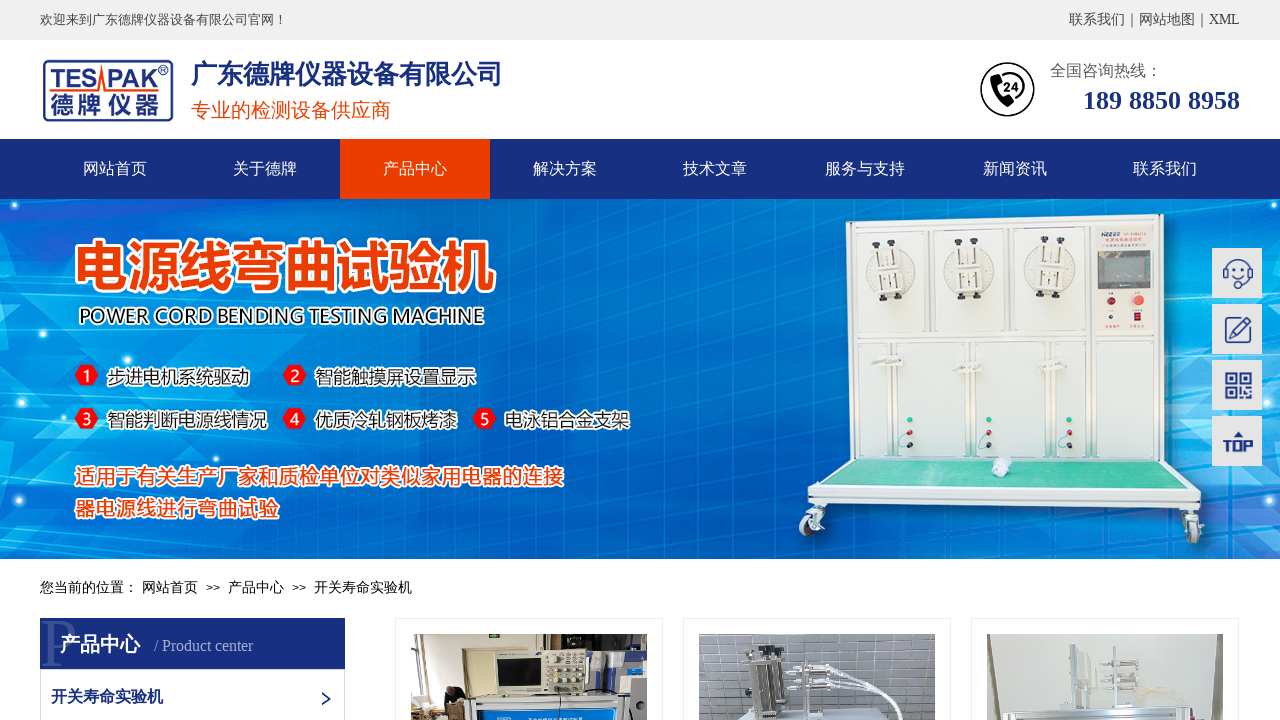

--- FILE ---
content_type: text/html; charset=utf-8
request_url: http://www.depai17.cn/page248?product_category=1&menu_id=260
body_size: 33400
content:
<!DOCTYPE html PUBLIC "-//W3C//DTD XHTML 1.0 Transitional//EN" "http://www.w3.org/TR/xhtml1/DTD/xhtml1-transitional.dtd">
<html xmlns="http://www.w3.org/1999/xhtml" lang="zh-Hans" >
	<head>
		<meta http-equiv="X-UA-Compatible" content="IE=Edge,chrome=1" />
	<meta name="viewport" content="width=1200" />	<meta http-equiv="Content-Type" content="text/html; charset=utf-8" />
		<meta name="format-detection" content="telephone=no" />
	     <meta http-equiv="Cache-Control" content="no-transform"/> 
     <meta http-equiv="Cache-Control" content="no-siteapp"/>
	<title>仪器维修 租赁 回收-广东德牌仪器设备有限公司</title>
	<meta name="keywords"  content="仪器维修,仪器租赁,仪器回收" />
	<meta name="description" content="广东德牌仪器设备有限公司作为专业的检测设备提供商，公司技术负责人早在1993年就开始为电工知名企业（奇胜电器）组建实验室，并参与开发和设计各类非标检测设备，经过多年的发展公司拥有专业完善的技术团队，尤其是在非标设备方面有着长达20多年的技术和工程经验，我公司研制的开关弹跳测试机获国家实用新型和发明zhuanli。主要供应：电源线弯曲试验机、开关寿命试验机、插座寿命试验机等检测设备。" />
    
                
			<link rel="shortcut icon" href="http://pro70e03e.pic14.websiteonline.cn/upload/favicon.ico" type="image/x-icon" />
	<link rel="Bookmark" href="http://pro70e03e.pic14.websiteonline.cn/upload/favicon.ico" />
		

		<link href="http://static.websiteonline.cn/website/template/default/css/default.css?v=17534100" rel="stylesheet" type="text/css" />
<link href="http://www.depai17.cn/template/default/css/font/font.css?v=15750090" rel="stylesheet" type="text/css" />
<link href="http://www.depai17.cn/template/default/css/wpassword/iconfont.css?v=17496248" rel="stylesheet" type="text/css" />
<link href="http://static.websiteonline.cn/website/plugin/title/css/title.css?v=17083134" rel="stylesheet" type="text/css" />
<link href="http://static.websiteonline.cn/website/plugin/media/css/media.css?v=14077216" rel="stylesheet" type="text/css" />
<link href="http://static.websiteonline.cn/website/plugin/unslider/css/unslider.css?v=16086236" rel="stylesheet" type="text/css" />
<link href="http://static.websiteonline.cn/website/plugin/breadcrumb/css/breadcrumb.css?v=16086008" rel="stylesheet" type="text/css" />
<link href="http://static.websiteonline.cn/website/plugin/product_category/css/product_category.css?v=14937940" rel="stylesheet" type="text/css" />
<link href="http://static.websiteonline.cn/website/plugin/sidebar/css/sidebar.css?v=16860282" rel="stylesheet" type="text/css" />
<style type="text/css">.prop_rotate_angle sup,.prop_rotate_angle .posblk-deg{font-size:11px; color:#CDCDCD; font-weight:normal; font-style:normal; }ins#qiao-wrap{height:0;} #qiao-wrap{display:block;}
</style><script>document.write(unescape('%3Cscript%20charset%3D%22UTF-8%22%20id%3D%22LA_COLLECT%22%20src%3D%22//sdk.51.la/js-sdk-pro.min.js%22%3E%3C/script%3E%0A%3Cscript%3ELA.init%28%7Bid%3A%22K6x0LvrRG1jWMxpJ%22%2Cck%3A%22K6x0LvrRG1jWMxpJ%22%7D%29%3C/script%3E'));</script> 
</head>
<body  >
<input type="hidden" value="2" name="_user_level_val" />
								<script type="text/javascript" language="javascript" src="http://static.websiteonline.cn/website/script/??libsjq.js,jquery.custom.js,jquery.lazyload.js,jquery.rotateutility.js,lab.js,wopop_all.js,jquery.cookie.js,jquery.simplemodal.js,fullcollumn.js,objectFitPolyfill.min.js,ierotate.js,effects/velocity.js,effects/velocity.ui.js,effects/effects.js,fullpagescroll.js,common.js,heightAdapt.js?v=17573096"></script>
<script type="text/javascript" language="javascript" src="http://static.websiteonline.cn/website/plugin/??media/js/init.js,new_navigation/js/overall.js,new_navigation/styles/hs6/init.js,unslider/js/init.js,breadcrumb/js/init.js,shapes/js/init.js,product_category/js/overall.js,article_list/js/init.js,buttons/js/init.js?v=17633678"></script>
	<script type="text/javascript" language="javascript">
    			var webmodel = {};
	        
    wp_pages_global_func($.extend({
        'isedit': '0',
        'islogin': '0',
        'domain': 'pro70e03e',
        'p_rooturl': 'http://www.depai17.cn',
        'static_rooturl': 'http://static.websiteonline.cn/website',
        'interface_locale': "zh_CN",
        'dev_mode': "0",
        'getsession': ''
    }, {"phpsessionid":"","punyurl":"http:\/\/www.depai17.cn","curr_locale":"zh_CN","mscript_name":"","converted":false}));
    
	</script>

<link href="http://www.depai17.cn/83de925d9ebc5309031c52dd6bbe9458.cssx" rel="stylesheet" /><div id="page_set_css">
</div><input type="hidden" id="page_id" name="page_id" value="248" rpid="248">
<div id="scroll_container" class="scroll_contain" style="">
	    	<div id="scroll_container_bg" style=";">&nbsp;</div>
<script>
initScrollcontainerHeight();	
</script>
     <div id="overflow_canvas_container">        <div id="canvas" style=" margin: 0 auto;width:1200px;;height:2489px">
    <div id="layer92DB3EEBFDBDE465E28F5AD29C19C09F" class="full_column"   style="width:1200px;position:absolute;top:0px;height:40px;z-index:105;">
    <div class="full_width " style="position:absolute;height:40px;background-color:#f0f0f0;background:;">		
    </div>
			<div class="full_content" style="width:1200px; position:absolute;left:0;top:0;margin-left: 0px;;height:40px;">
								<div id='layer50A4CDC026201CE77768C4DE6C0AA031' type='title'  class='cstlayer' style='left: 0px; top: 11px; position: absolute; z-index: 105; width: 373px; height: 27px; '  mid=""  fatherid='layer92DB3EEBFDBDE465E28F5AD29C19C09F'    deg='0'><div class="wp-title_content" style="overflow-wrap: break-word; padding: 0px; border-color: transparent; border-width: 0px; height: 27px; width: 373px; display: block;"><span style="color: rgb(68, 68, 68); font-family: &quot;Microsoft YaHei&quot;; font-size: 13px;">欢迎来到广东德牌仪器设备有限公司官网！</span></div>
<script type="text/javascript">
$(function(){
	$('.wp-title_content').each(function(){
		if($(this).find('div').attr('align')=='justify'){
			$(this).find('div').css({'text-justify':'inter-ideograph','text-align':'justify'});
		}
	})	
})
</script>

</div><script>				 $('#layer50A4CDC026201CE77768C4DE6C0AA031').triggerHandler('layer_ready');</script><div id='layer1E6CA1ACFF6910B8199C95C725EC2E0A' type='title'  class='cstlayer' style='left: 941px; top: 10px; position: absolute; z-index: 106; width: 259px; height: 23px; '  mid=""  fatherid='layer92DB3EEBFDBDE465E28F5AD29C19C09F'    deg='0'><div class="wp-title_content" style="overflow-wrap: break-word; padding: 0px; border-color: transparent; border-width: 0px; height: 23px; width: 259px; display: block;"><div style="text-align: right;"><span style="font-family: &quot;Microsoft YaHei&quot;; font-size: 14px; color: rgb(68, 68, 68);"><a href="http://www.depai17.cn/page253"><span style="color:#444444;">联系我们</span></a><span style="color:#444444;">｜</span><a href="http://www.depai17.cn/sitemap.xml"  target="_blank"><span style="color: rgb(68, 68, 68);">网站地图</span></a></span><span style="color: rgb(68, 68, 68); font-family: &quot;Microsoft YaHei&quot;; font-size: 14px;">｜</span><span style="font-family: &quot;Microsoft YaHei&quot;; font-size: 14px; color: rgb(68, 68, 68);"><a href="http://www.depai17.cn/sitemap.xml"  target="_blank"><span style="color:#444444;">XML</span></a></span></div></div>

</div><script>				 $('#layer1E6CA1ACFF6910B8199C95C725EC2E0A').triggerHandler('layer_ready');</script>                                
                                <div class="fullcontent_opacity" style="width: 100%;height: 100%;position: absolute;left: 0;right: 0;top: 0;display:none;"></div>
			</div>
</div>
<script>
        $(".content_copen").live('click',function(){
        $(this).closest(".full_column").hide();
    });
	var $fullwidth=$('#layer92DB3EEBFDBDE465E28F5AD29C19C09F .full_width');
	$fullwidth.css({left:0-$('#canvas').offset().left+$('#scroll_container').offset().left-$('#scroll_container').scrollLeft()-$.parseInteger($('#canvas').css("borderLeftWidth")),width:$('#scroll_container_bg').width()});
	$(function () {
				var videoParams={"id":"layer92DB3EEBFDBDE465E28F5AD29C19C09F","bgauto":null,"ctauto":null,"bVideouse":null,"cVideouse":null,"bgvHeight":null,"bgvWidth":null};
		fullcolumn_bgvideo_init_func(videoParams);
                var bgHoverParams={"full":{"hover":null,"opacity":null,"bg":"#f0f0f0","id":"layer92DB3EEBFDBDE465E28F5AD29C19C09F","bgopacity":null,"zindextopcolorset":""},"full_con":{"hover":null,"opacity":null,"bg":null,"id":"layer92DB3EEBFDBDE465E28F5AD29C19C09F","bgopacity":null}};
		fullcolumn_HoverInit(bgHoverParams);
        });
</script>


<div id='layer80E38C6CF3E97C0E065286CA55F59EC8' type='media'  class='cstlayer' style='left: 0px; top: 56px; position: absolute; z-index: 106; width: 137.113px; height: 70px; '  mid=""    deg='0'><script>
create_pc_media_set_pic('layer80E38C6CF3E97C0E065286CA55F59EC8',false);
</script>
<div class="wp-media_content"  style="overflow: hidden; width: 137px; height: 70px; border-width: 0px; border-style: solid; padding: 0px;" type="0">
<div class="img_over"  style='overflow: hidden; border-color: transparent; border-width: 0px; position: relative; width: 137px; height: 70px;'>

<div class="imgloading" style="z-index:100;"> </div>
<a class="media_link" style="line-height:normal;" href="http://www.depai17.cn/page231"  >
<img  id="wp-media-image_layer80E38C6CF3E97C0E065286CA55F59EC8" onerror="set_thumb_layer80E38C6CF3E97C0E065286CA55F59EC8(this);" onload="set_thumb_layer80E38C6CF3E97C0E065286CA55F59EC8(this);" class="paragraph_image"  type="zoom" src="http://pro70e03e.pic14.websiteonline.cn/upload/logo.png" style="width: 137px; height: auto;;" />
</a>
</div>

</div>
<script>
(function(){
		layer_media_init_func('layer80E38C6CF3E97C0E065286CA55F59EC8',{"isedit":false,"has_effects":false});
})()
</script>
</div><script>				 $('#layer80E38C6CF3E97C0E065286CA55F59EC8').triggerHandler('layer_ready');</script><div id='layer127657EF713390660D8F7968278DE11C' type='title'  class='cstlayer' style='left: 151px; top: 57px; position: absolute; z-index: 108; width: 436px; height: 39px; '  mid=""    deg='0'><div class="wp-title_content" style="overflow-wrap: break-word; padding: 0px; border-color: transparent; border-width: 0px; height: 39px; width: 436px; display: block;"><span style="font-family: &quot;Microsoft YaHei&quot;; font-size: 26px; color: rgb(24, 48, 130);"><strong>广东德牌仪器设备有限公司</strong></span></div>

</div><script>				 $('#layer127657EF713390660D8F7968278DE11C').triggerHandler('layer_ready');</script><div id='layer96658D485C0A8BC81F5D4891885F5634' type='title'  class='cstlayer' style='left: 1010px; top: 60px; position: absolute; z-index: 111; width: 190px; height: 37px; '  mid=""    deg='0'><div class="wp-title_content" style="overflow-wrap: break-word; padding: 0px; border-color: transparent; border-width: 0px; height: 37px; width: 190px; display: block;"><span style="font-family: &quot;Microsoft YaHei&quot;; font-size: 16px;">全国咨询热线：</span></div>

</div><script>				 $('#layer96658D485C0A8BC81F5D4891885F5634').triggerHandler('layer_ready');</script><div id='layer5A4FD92D14AED161DD49F3551802A570' type='media'  class='cstlayer' style='left: 940px; top: 62px; position: absolute; z-index: 110; width: 55px; height: 55px; '  mid=""    deg='0'><script>
create_pc_media_set_pic('layer5A4FD92D14AED161DD49F3551802A570',false);
</script>
<div class="wp-media_content"  style="overflow: hidden; width: 55px; height: 55px;" type="0">
<div class="img_over"  style='overflow: hidden; border-color: transparent; border-width: 0px; position: relative; width: 55px; height: 55px;'>

<div class="imgloading" style="z-index:100;"> </div>
<img  id="wp-media-image_layer5A4FD92D14AED161DD49F3551802A570" onerror="set_thumb_layer5A4FD92D14AED161DD49F3551802A570(this);" onload="set_thumb_layer5A4FD92D14AED161DD49F3551802A570(this);" class="paragraph_image"  type="zoom" src="http://pro70e03e.pic14.websiteonline.cn/upload/weh0.png" style="width: 55px; height: auto;;" />
</div>

</div>
<script>
(function(){
		layer_media_init_func('layer5A4FD92D14AED161DD49F3551802A570',{"isedit":false,"has_effects":false});
})()
</script>
</div><script>				 $('#layer5A4FD92D14AED161DD49F3551802A570').triggerHandler('layer_ready');</script><div id='layer06B4761FEA81CF909E4FA04C2874F5D4' type='title'  class='cstlayer' style='left: 993px; top: 83px; position: absolute; z-index: 112; width: 207px; height: 37px; '  mid=""    deg='0'><div class="wp-title_content" style="overflow-wrap: break-word; padding: 0px; border-color: transparent; border-width: 0px; height: 37px; width: 207px; display: block;"><div style="text-align: right;"><span style="background-color: rgb(255, 255, 255); color: rgb(24, 48, 130); font-family: &quot;Microsoft YaHei&quot;; font-size: 26px;"><strong>189 8850 8958</strong></span><span style="background-color: rgb(255, 255, 255); color: rgb(24, 48, 130); font-family: Bahnschrift; font-size: 30px;"></span></div></div>

</div><script>				 $('#layer06B4761FEA81CF909E4FA04C2874F5D4').triggerHandler('layer_ready');</script><div id='layerB61A04D5780520A8CED7B01E8877477A' type='title'  class='cstlayer' style='left: 151px; top: 96px; position: absolute; z-index: 109; width: 436px; height: 31px; '  mid=""    deg='0'><div class="wp-title_content" style="overflow-wrap: break-word; padding: 0px; border-color: transparent; border-width: 0px; height: 31px; width: 436px; display: block;"><font color="#183082" face="Microsoft YaHei"><span style="font-size: 20px; color: rgb(234, 63, 2);">专业的检测设备供应商</span></font><span style="color:#ea3f02;"></span></div>

</div><script>				 $('#layerB61A04D5780520A8CED7B01E8877477A').triggerHandler('layer_ready');</script><div id="layer7F387B6618A9E40D42DFDC84D79A1F4B" class="full_column"   style="width:1200px;position:absolute;top:139px;height:60px;z-index:107;">
    <div class="full_width " style="position:absolute;height:60px;background-color:#183082;background:;">		
    </div>
			<div class="full_content" style="width:1200px; position:absolute;left:0;top:0;margin-left: 0px;;height:60px;">
								<div id='layer6CF37FAC47999293BF210C63DB375E71' type='new_navigation'  class='cstlayer' style='left: 0px; top: 0px; position: absolute; z-index: 107; width: 1200px; height: 60px; '  mid=""  fatherid='layer7F387B6618A9E40D42DFDC84D79A1F4B'    deg='0'><div class="wp-new_navigation_content" style="border-color: transparent; border-width: 0px; width: 1200px; border-style: solid; padding: 0px; display: block; overflow: visible; height: auto;;display:block;overflow:hidden;height:0px;" type="0">
<script type="text/javascript"> 
		
	</script>
<div skin="hs6" class="nav1 menu_hs6" ishorizon="1" colorstyle="darkorange" direction="0" more="更多" moreshow="1" morecolor="darkorange" hover="1" hover_scr="0" submethod="0" umenu="0" dmenu="0" sethomeurl="http://www.depai17.cn/page231" smcenter="1">
		<ul id="nav_layer6CF37FAC47999293BF210C63DB375E71" class="navigation"  style="width:auto;"  >
		<li style="z-index:2;"  class="wp_subtop"  pid="231" ><a  class="  "  href="http://www.depai17.cn">网站首页</a></li><li style="z-index:2;"  class="wp_subtop"  pid="247" ><a  class=" sub "  href="http://www.depai17.cn/about_about">关于德牌</a><ul style="z-index:2;"><li style="z-index:3;"  class=""  pid=0 ><a  class="  "  href="http://www.depai17.cn/about_about">公司简介</a></li><li style="z-index:3;"  class=""  pid=0 ><a  class="  "  href="http://www.depai17.cn/page258">企业文化</a></li><li style="z-index:3;"  class=""  pid=0 ><a  class="  "  href="http://www.depai17.cn/page257">荣誉证书</a></li><li style="z-index:3;"  class=""  pid=0 ><a  class="  "  href="http://www.depai17.cn/page254">合作客户</a></li></ul></li><li style="z-index:2;"  class="wp_subtop"  pid="248" ><a  class=" sub "  href="http://www.depai17.cn/page248">产品中心</a><ul style="z-index:2;"><li style="z-index:3;"  class=""  pid=0 ><a  class="  "  href="http://www.depai17.cn/page248?product_category=1&menu_id=260">开关寿命实验机</a></li><li style="z-index:3;"  class=""  pid=0 ><a  class="  "  href="http://www.depai17.cn/page248?product_category=2&menu_id=261">插头插座寿命实验机</a></li><li style="z-index:3;"  class=""  pid=0 ><a  class="  "  href="http://www.depai17.cn/page248?product_category=3&menu_id=262">电源线弯曲实验机</a></li><li style="z-index:3;"  class=""  pid=0 ><a  class="  "  href="http://www.depai17.cn/page248?product_category=4&menu_id=263">仪器维修/租赁/回收</a></li><li style="z-index:3;"  class=""  pid=0 ><a  class="  "  href="http://www.depai17.cn/page248?product_category=5&menu_id=264">仪器软件</a></li><li style="z-index:3;"  class=""  pid=0 ><a  class="  "  href="http://www.depai17.cn/page248?product_category=7&menu_id=265">家用电器类测试设备</a></li><li style="z-index:3;"  class=""  pid=0 ><a  class="  "  href="http://www.depai17.cn/page248?product_category=8&menu_id=266">电工类检测设备</a></li><li style="z-index:3;"  class=""  pid=0 ><a  class="  "  href="http://www.depai17.cn/page248?product_category=9&menu_id=267">断路器及漏保检测设备</a></li></ul></li><li style="z-index:2;"  class="wp_subtop"  pid="249" ><a  class="  "  href="http://www.depai17.cn/page249">解决方案</a></li><li style="z-index:2;"  class="wp_subtop"  pid="250" ><a  class="  "  href="http://www.depai17.cn/page250">技术文章</a></li><li style="z-index:2;"  class="wp_subtop"  pid="251" ><a  class="  "  href="http://www.depai17.cn/page251">服务与支持</a></li><li style="z-index:2;"  class="wp_subtop"  pid="252" ><a  class="  "  href="http://www.depai17.cn/page252">新闻资讯</a></li><li style="z-index:2;"  class="wp_subtop"  pid="253" ><a  class="  "  href="http://www.depai17.cn/page253">联系我们</a></li>	</ul>
</div>

<script type="text/javascript"> 
				$("#layer6CF37FAC47999293BF210C63DB375E71").data("datasty_", '@charset "utf-8";  #nav_layer6CF37FAC47999293BF210C63DB375E71,#nav_layer6CF37FAC47999293BF210C63DB375E71 ul,#nav_layer6CF37FAC47999293BF210C63DB375E71 li{list-style-type:none; margin:0px; padding:0px; border:thin none;}  #nav_layer6CF37FAC47999293BF210C63DB375E71 { position:relative;padding-left:20px;background-image:url(http://static.websiteonline.cn/website/plugin/new_navigation/styles/hs6/menu6_bg.jpg);background-repeat:repeat;background-position:top left;background-color:transparent;height:42px;-moz-border-radius:5px; -webkit-border-radius:5px; border-radius:5px;behavior: url(script/pie.htc);}  #nav_layer6CF37FAC47999293BF210C63DB375E71 li.wp_subtop{padding-left:5px;padding-right:5px;text-align:center;height:42px;line-height:42px;position: relative; float:left; width:120px; padding-bottom:0px;background-image:url(http://static.websiteonline.cn/website/plugin/new_navigation/styles/hs6/menu6_line.jpg);background-color:transparent;background-repeat:no-repeat;background-position:top right;}  #nav_layer6CF37FAC47999293BF210C63DB375E71 li.wp_subtop:hover{height:42px;line-height:42px;width:120px;text-align:center;background-image:url(http://static.websiteonline.cn/website/plugin/new_navigation/styles/hs6/menu6_hover.jpg);background-repeat:repeat-x;background-color:transparent;background-position:top left;}  #nav_layer6CF37FAC47999293BF210C63DB375E71 li.wp_subtop>a{white-space:nowrap;font-style:normal;font-weight:normal;font-family:arial;font-size:12px;display:block; padding:0px; color:#ffffff; text-align:center; text-decoration: none;overflow:hidden;}  #nav_layer6CF37FAC47999293BF210C63DB375E71 li.wp_subtop>a:hover{color:#fff; text-decoration: none;font-size:12px;font-style:normal;font-weight:normal;font-family:arial;color:#ffffff;text-align:center;}  #nav_layer6CF37FAC47999293BF210C63DB375E71 ul {position:absolute;left:0px;display:none; background-color:transparent;margin-left:0px;}  #nav_layer6CF37FAC47999293BF210C63DB375E71 ul li {padding-left:5px;padding-right:5px;text-align:center;position:relative; float: left;padding-bottom:0px;background-image:none;background-color:#fc6701;height:25px;line-height:25px;background-position:top left;background-repeat:repeat;}  #nav_layer6CF37FAC47999293BF210C63DB375E71 ul li:hover{text-align:center;background-image:none; background-color:#dc3200;width:120px;height:25px;line-height:25px;background-position:top left;background-repeat:repeat;}  #nav_layer6CF37FAC47999293BF210C63DB375E71 ul li a {text-align:center;color:#fff;font-size:12px;font-family:arial;font-style:normal;font-weight:normal;white-space:nowrap;display:block;}  #nav_layer6CF37FAC47999293BF210C63DB375E71 ul li a:hover{ color:#fff;font-size:12px;font-family:arial;text-align:center;font-style:normal;font-weight:normal;}  #nav_layer6CF37FAC47999293BF210C63DB375E71 ul ul {position: absolute; margin-left: 120px; margin-top: -25px;display: none; }');
		$("#layer6CF37FAC47999293BF210C63DB375E71").data("datastys_", '#nav_layer6CF37FAC47999293BF210C63DB375E71{height:60px;}    #nav_layer6CF37FAC47999293BF210C63DB375E71{background-color:transparent;} #nav_layer6CF37FAC47999293BF210C63DB375E71{background-image:url(http://static.websiteonline.cn/website/plugin/new_navigation/view/images/png_bg.png);} #nav_layer6CF37FAC47999293BF210C63DB375E71{background:;} #nav_layer6CF37FAC47999293BF210C63DB375E71 li.wp_subtop{line-height:60px;} #nav_layer6CF37FAC47999293BF210C63DB375E71 li.wp_subtop{height:60px;} #nav_layer6CF37FAC47999293BF210C63DB375E71 li.wp_subtop>a{font-size:16px;} #nav_layer6CF37FAC47999293BF210C63DB375E71 li.wp_subtop>a{font-family:Microsoft YaHei;} #nav_layer6CF37FAC47999293BF210C63DB375E71 li.wp_subtop{background-image:url(http://static.websiteonline.cn/website/plugin/new_navigation/view/images/png_bg.png);} #nav_layer6CF37FAC47999293BF210C63DB375E71 li.wp_subtop{background-color:transparent;} #nav_layer6CF37FAC47999293BF210C63DB375E71 li.wp_subtop{background:;} #nav_layer6CF37FAC47999293BF210C63DB375E71 li.wp_subtop>a{color:#ffffff;}  #nav_layer6CF37FAC47999293BF210C63DB375E71 li.wp_subtop:hover{line-height:60px;} #nav_layer6CF37FAC47999293BF210C63DB375E71 li.wp_subtop:hover{height:60px;} #nav_layer6CF37FAC47999293BF210C63DB375E71 li.wp_subtop>a:hover{font-size:16px;} #nav_layer6CF37FAC47999293BF210C63DB375E71 li.wp_subtop>a:hover{font-family:Microsoft YaHei;} #nav_layer6CF37FAC47999293BF210C63DB375E71 li.wp_subtop>a:hover{color:#ffffff;} #nav_layer6CF37FAC47999293BF210C63DB375E71 li.wp_subtop:hover{background-image:url(http://static.websiteonline.cn/website/plugin/new_navigation/view/images/png_bg.png);}  #nav_layer6CF37FAC47999293BF210C63DB375E71 li.wp_subtop:hover{background:transparent;} #nav_layer6CF37FAC47999293BF210C63DB375E71 li.wp_subtop:hover{background-color:#eb3d00;} #nav_layer6CF37FAC47999293BF210C63DB375E71 li.wp_subtop:hover{background-position:top center;}           #nav_layer6CF37FAC47999293BF210C63DB375E71 li.wp_subtop:hover{width:140px;}  #nav_layer6CF37FAC47999293BF210C63DB375E71 li.wp_subtop{width:140px;} #nav_layer6CF37FAC47999293BF210C63DB375E71 ul li{background:transparent;} #nav_layer6CF37FAC47999293BF210C63DB375E71 ul li{background-color:#183082;} #nav_layer6CF37FAC47999293BF210C63DB375E71 ul li:hover{background:transparent;} #nav_layer6CF37FAC47999293BF210C63DB375E71 ul li:hover{background-color:#eb3d00;} #nav_layer6CF37FAC47999293BF210C63DB375E71 ul li a{font-family:Microsoft YaHei;} #nav_layer6CF37FAC47999293BF210C63DB375E71 ul li{height:45px;} #nav_layer6CF37FAC47999293BF210C63DB375E71 ul li{line-height:45px;} #nav_layer6CF37FAC47999293BF210C63DB375E71 ul li a{font-size:14px;} #nav_layer6CF37FAC47999293BF210C63DB375E71 ul li:hover{height:45px;} #nav_layer6CF37FAC47999293BF210C63DB375E71 ul li a:hover{font-size:14px;} #nav_layer6CF37FAC47999293BF210C63DB375E71 ul li:hover{line-height:45px;} #nav_layer6CF37FAC47999293BF210C63DB375E71 ul li a:hover{font-family:Microsoft YaHei;} #nav_layer6CF37FAC47999293BF210C63DB375E71 ul li{background-position:top center;}');
	
		</script>

<script type="text/javascript">
function wp_get_navstyle(layer_id,key){
		var navStyle = $.trim($("#"+layer_id).data(key));
		return navStyle;	
	
}	
richtxt('layer6CF37FAC47999293BF210C63DB375E71');
</script><script type="text/javascript">
layer_new_navigation_hs6_func({"isedit":false,"layer_id":"layer6CF37FAC47999293BF210C63DB375E71","menustyle":"hs6"});

</script><div class="navigation_more" data-more="darkorange" data-typeval="0" data-menudata="&quot;&quot;"></div>
</div>
<script type="text/javascript">
 $(function(){
	layer_new_navigation_content_func({"isedit":false,"layer_id":"layer6CF37FAC47999293BF210C63DB375E71","menustyle":"hs6","addopts":{"padding-left":"0"}});
});
</script>

</div><script>				 $('#layer6CF37FAC47999293BF210C63DB375E71').triggerHandler('layer_ready');</script>                                
                                <div class="fullcontent_opacity" style="width: 100%;height: 100%;position: absolute;left: 0;right: 0;top: 0;display:none;"></div>
			</div>
</div>
<script>
        $(".content_copen").live('click',function(){
        $(this).closest(".full_column").hide();
    });
	var $fullwidth=$('#layer7F387B6618A9E40D42DFDC84D79A1F4B .full_width');
	$fullwidth.css({left:0-$('#canvas').offset().left+$('#scroll_container').offset().left-$('#scroll_container').scrollLeft()-$.parseInteger($('#canvas').css("borderLeftWidth")),width:$('#scroll_container_bg').width()});
	$(function () {
				var videoParams={"id":"layer7F387B6618A9E40D42DFDC84D79A1F4B","bgauto":null,"ctauto":null,"bVideouse":null,"cVideouse":null,"bgvHeight":null,"bgvWidth":null};
		fullcolumn_bgvideo_init_func(videoParams);
                var bgHoverParams={"full":{"hover":null,"opacity":null,"bg":"#183082","id":"layer7F387B6618A9E40D42DFDC84D79A1F4B","bgopacity":null,"zindextopcolorset":""},"full_con":{"hover":null,"opacity":null,"bg":null,"id":"layer7F387B6618A9E40D42DFDC84D79A1F4B","bgopacity":null}};
		fullcolumn_HoverInit(bgHoverParams);
        });
</script>


<div id='layer5AA0FDE1D75691ABEA7458622CEA5D2C' type='unslider'  class='cstlayer' style='left: 0px; top: 199px; position: absolute; z-index: 111; width: 1200px; height: 360px; opacity: 1; '  mid="layer4396FE4807D46127D6846903504D1B04"    deg='0'><style>
#layer5AA0FDE1D75691ABEA7458622CEA5D2Chtml5zoo-1{
	margin:0 auto;
}
</style>
<div id="layer5AA0FDE1D75691ABEA7458622CEA5D2C_content" class="wp-unslider_content" style="overflow: hidden; border: none; left: -351.5px; width: 1903px; height: 360px; position: absolute;">
<script type="text/javascript">
	 
</script>

<!-- loop star -->
<div id="layer5AA0FDE1D75691ABEA7458622CEA5D2Chtml5zoo-1">
    <ul class="html5zoo-slides" style="display:none;">
  
        <li><img alt="" src="http://pro70e03e.pic14.websiteonline.cn/upload/pd.jpg" class="html5lightbox" /></a></li>
    </ul>
</div>
<!-- loop end -->

<script language="javascript">
(function(){
		var layerparams={"layerid":"layer5AA0FDE1D75691ABEA7458622CEA5D2C","pstyle":"none","plborder_size":null,"interval":3000,"autoplays":"false","title_size":40,"title_family":"SimSun","title_color":"#fff","easing":"all","show_title":"1","show_nav":"0","navigation_style":"02","navbg_hover_color":"#660000","nav_margin_bottom_size":"25","nav_arrow":"0","arrow_left":"template\/default\/images\/left_arrow.png","arrow_right":"template\/default\/images\/right_arrow.png","nav_margin_left_size":"25","nav_margin_right_size":"25","skin":"02","default_show":"1","hover_show":"0","pauseonmouseover":"0","nav_arrow_w_size":"32","nav_arrow_h_size":"32","iconstyle":"02","nav_height_size":"2","wsize":null,"editMode":false,"unslideradapt":null};
	layer_unslider_init_func(layerparams);
})()  
</script>
</div>
</div><script>				 $('#layer5AA0FDE1D75691ABEA7458622CEA5D2C').triggerHandler('layer_ready');</script><div id='layer8BABFC8C3E21E817450AB2C21E4BD7C3' type='title'  class='cstlayer' style='left: 0px; top: 578px; position: absolute; z-index: 113; width: 110px; height: 22px; '  mid=""    deg='0'><div class="wp-title_content" style="overflow-wrap: break-word; padding: 0px; border-color: transparent; border-width: 0px; height: 22px; width: 110px; display: block;"><div style=""><span style="font-size: 14px; font-family: &quot;Microsoft YaHei&quot;; color: rgb(0, 0, 0);">您当前的位置：</span></div></div>

</div><script>				 $('#layer8BABFC8C3E21E817450AB2C21E4BD7C3').triggerHandler('layer_ready');</script><div id='layer5AD3BA04E8CC1105DB735B8F0273D5C9' type='breadcrumb'  class='cstlayer' style='left: 102px; top: 580px; position: absolute; z-index: 114; width: 1098px; height: 25px; '  mid=""    deg='0'><div class="wp-breadcrumb_content" style="width: 1098px; height: 25px;" ShowCpage="1" >
<div class='breadcrumb_plugin'>

<span class="breadcrumbtext" gzdata="gzorder"><a href="http://www.depai17.cn/" style="line-height:100%;line-height: 120%; font-family: Microsoft YaHei; color: rgb(0, 0, 0);line-height:120%;line-height:120%;line-height:120%;line-height:120%;line-height:120%;" >网站首页</a></span>
<span style="line-height:100%; margin-left:5px;margin-right:5px;color:rgb(0, 0, 0);font-size:12px;" class="breadcrumbfuhao">>></span>
<span class="breadcrumbtext"><a href="http://www.depai17.cn/page248" style="line-height:100%;line-height: 120%; font-family: Microsoft YaHei; color: rgb(0, 0, 0);line-height:120%;line-height:120%;line-height:120%;line-height:120%;line-height:120%;" >产品中心</a></span>
		<span style="line-height:100%; margin-left:5px;margin-right:5px;color:rgb(0, 0, 0);font-size:12px;" class="breadcrumbfuhao">>></span>
        <span class="breadcrumbtext"><a href="http://www.depai17.cn/page248?menu_id=260&product_category=1" style="line-height:100%;line-height: 120%; font-family: Microsoft YaHei; color: rgb(0, 0, 0);line-height:120%;line-height:120%;line-height:120%;line-height:120%;line-height:120%;" >开关寿命实验机</a></span>
</div>
</div>
<script>
layer_breadcrumb_ready_func('layer5AD3BA04E8CC1105DB735B8F0273D5C9', '');
</script></div><script>				 $('#layer5AD3BA04E8CC1105DB735B8F0273D5C9').triggerHandler('layer_ready');</script><div id='layer5FDADD6F9ED43AC6615D751001F53007' type='title'  class='cstlayer' style='left: 0px; top: 596px; position: absolute; z-index: 117; width: 56px; height: 101px; opacity: 1; '  mid="layer28022180CD0A0B79E466276EB400AF34"    deg='0'><div class="wp-title_content" style="overflow-wrap: break-word; padding: 0px; border-color: transparent; border-width: 0px; height: 101px; width: 56px; display: block; border-style: solid; opacity: 0.15;filter:alpha(opacity=15);-moz-opacity:0.15;-khtml-opacity:0.15;opacity:0.15;"><font color="#ffffff" face="Microsoft YaHei"><span style="font-size: 68px;">P</span></font></div>

</div><script>				 $('#layer5FDADD6F9ED43AC6615D751001F53007').triggerHandler('layer_ready');</script><div id='layerA337F5BC9949306F5A7DA3A007A5F9F6' type='product_list'  class='cstlayer' style='left: 355px; top: 618px; position: absolute; z-index: 129; width: 845px; height: 1838px; '  mid=""    deg='0'><script language="javascript">

 
$(window).load(function(){ 


        wp_heightAdapt($('#layerA337F5BC9949306F5A7DA3A007A5F9F6'));       window.scroll_container_adjust();
        var oriheight=$('#layerA337F5BC9949306F5A7DA3A007A5F9F6').data('oriheight');
        if(oriheight && $('#layerA337F5BC9949306F5A7DA3A007A5F9F6').height()-oriheight>200){
            setTimeout(function(){
                 wp_heightAdapt($('#layerA337F5BC9949306F5A7DA3A007A5F9F6'));                 window.scroll_container_adjust();
            },1000)
        }
});
	function set_thumb_layerA337F5BC9949306F5A7DA3A007A5F9F6(obj) {
		var callback=function(img){
				img.fadeIn('slow',function(){
				img.closest('.img,.wp-new-product-style-01-left').children('.imgloading').remove();
			   });	
		}
		$(obj).each(function() {
			var img=$(this);
			callback(img);
		});      
	}
$(function(){
      $('#layerA337F5BC9949306F5A7DA3A007A5F9F6').find('.wp-new-ar-pro-style-description').each(function(){
             if($(this).find('textarea').length){
                 $(this).html($(this).find('textarea').val());
             }
       })
})
if ("01" === "01") {
	(function(){
		var maxliheight = 0,tmplayerid = "#layerA337F5BC9949306F5A7DA3A007A5F9F6";
		if (tmplayerid.length == 1) return;
        var $tmpnode = '';
		// 右间距 2014/03/17
		$(tmplayerid).unbind("fixedmarginright").bind("fixedmarginright", function(e, margin){
			var $target = $(this),$li = $target.find('li.wp-new-article-style_lis');
			if(margin != undefined) {$li.css("margin-right", margin+'px');}
			else {/*动态获取margin-right*/$li.css("margin-right", $li.filter(':first').css("margin-right"));}
			var $first = $li.filter(':first');
			if($li.length > 0){
				liwidth = $first.width() + 
				parseInt( $first.css("padding-left").match(/\d+/) ) + parseInt( $first.css("padding-right").match(/\d+/) ) + 
				parseInt( $first.css("border-left-width") ) * 2, //30、6 li的padding和border
				
				mgnright = $._parseFloat($first.css("marginRight")),
				maxwidth = $target.children('.wp-product_list_content').width();
				if($.browser.msie && $.browser.version < 9){
					liwidth = liwidth = $first.width() + 
					parseInt( $first.css("padding-left").match(/\d+/) ) + parseInt( $first.css("padding-right").match(/\d+/) );
				}
				var maxcols = Math.floor(maxwidth / (liwidth + mgnright));
				if(maxwidth >= maxcols * (liwidth + mgnright) + liwidth) maxcols += 1;
				for(var i = 1,licnt = $li.length; i <= licnt; i++){
					if (i % maxcols != 0) continue;
					if ((maxcols == 1) && (2*liwidth <= maxwidth)) continue;
					$li.filter(':eq('+(i - 1)+')').css("margin-right", '0');
				}
			}
			
			$curlayer = $li = null;
			
		});
		
		$(tmplayerid).layer_ready(function(){
			$(tmplayerid).triggerHandler("fixedmarginright");
			var actdoms=$(tmplayerid).find('.wp-product_content').children('div:eq(1)');
			if(actdoms.length==0) return;
			if(actdoms.height()-$(tmplayerid).find('.wp-product_content').height()>500){
				actdoms.hide();
				setTimeout(function (){
					actdoms.show();
				}, 0);
			}
		})
	})();
	$(document).ready(function (){
	  	var maxliheight = 0,tmplayerid = "#layerA337F5BC9949306F5A7DA3A007A5F9F6";
		if (tmplayerid.length == 1) return;
        var $tmpnode = '';
		function maxHeightFunc() {
            $tmpnode = $(tmplayerid+' li > .wp-new-article-style-c');
            $tmpnode.css('height','auto');
            maxliheight = Math.max.apply(null,$tmpnode.map(function(){
                var self=$(this);
                var bottom=$(this).find('.wp-new-ar-pro-style-description').filter(function(){
                    return $(this).css('display')!='none';
                }).css('margin-bottom');
                bottom=parseInt(bottom)||0;
                return $(this).height()+bottom;
            }).toArray());
            var prdbacheight = '0';
            if ("01" === "01" && prdbacheight != '0') {
                maxliheight = prdbacheight;
            }
            if (maxliheight) $tmpnode.height(maxliheight);
        }
        maxHeightFunc();

        setTimeout(maxHeightFunc,100);
		$(tmplayerid).triggerHandler("fixedmarginright");
		// <<End

		tmplayerid = $tmpnode = null;
	});
}
$(function(){
	function inlineToDisplay(){
		if($.browser.msie){
			var $imgs = $('#layerA337F5BC9949306F5A7DA3A007A5F9F6').find('img.img_lazy_load');
			if($imgs.length > 0){
				// fixed bug#4411
				var nwidth = $._parseFloat('236'),
				ihack = (nwidth && ($.browser.version<9) && ('Proportion'=='Proportion'))?true:false;
				$imgs.each(function(){
					if($(this).css('display') == 'inline'){
						$(this).css('display','block');
						// fixed bug#4411
						ihack && $(this).parent('a').css({"display": 'inline-block',"width": nwidth+'px'});
					}
				});
			}
		}
	}
	inlineToDisplay();
});
</script>
<div class="wp-product_content wp-product_list_content" style="border-color: transparent; border-width: 0px; overflow: hidden; width: 845px; height: 1838px;">
	<div skin="01" class="wp-product_css wp-product_list_css" style="display:none;">
<script type="text/javascript">
	
</script>
	</div>
	<div class="product_list-layerA337F5BC9949306F5A7DA3A007A5F9F6" style="overflow:hidden;"> 
	<ul style='margin:0px;'>
<li class="wp-new-article-style_lis" 
style="vertical-align:top;width:236px;;margin-bottom:20px;	">
	<div class="img" style="height:196px;width:236px;text-align:center;vertical-align:middle;display:table-cell;"><div class="imgloading" style="height:194px;width:234px;"></div><a    href="http://www.depai17.cn/page259?product_id=211"  class="aeffect productlistid  memberoff" productlistid="211"><img src="http://static.websiteonline.cn/website/template/default/images/blank.gif" data-original="http://pro70e03e.pic14.websiteonline.cn/upload/i3rlJg3Q.jpg" class="wp-product_list-thumbnail img_lazy_load" style="position: relative;max-width:236px;margin:0 auto;max-height:196px;" alt="开关抗熔焊加速测试装置" /></a></div>
	<div class="wp-new-article-style-c">
	
	<p class="title"  style="font: normal 120% 'Microsoft yahei', Arial, Verdana;"><a  href="http://www.depai17.cn/page259?product_id=211" class="productlistid  memberoff" productlistid="211">开关抗熔焊加速测试装置</a></p>
        
	<p class="category_p"><span class="category"><a  href="javascript:void(0);">开关寿命实验机</a></span></p>
	<p  class="wp-new-ar-pro-style-price market_price"><label class="list_price_f_title">市场价:</label><span class="list_price_f">0.00</span></p>
	<p  class="wp-new-ar-pro-style-price" id="price"><label class="price_f_title">价格:</label><span class="price_f">0.00</span></p>
	<div class="wp-new-ar-pro-style-description"> 
	            <textarea style="display:none;"></textarea>
      </div>
	</div>
    	<input type="hidden" class="product_desc" data-desc="">
</li><li class="wp-new-article-style_lis" 
style="vertical-align:top;width:236px;;margin-bottom:20px;	">
	<div class="img" style="height:196px;width:236px;text-align:center;vertical-align:middle;display:table-cell;"><div class="imgloading" style="height:194px;width:234px;"></div><a    href="http://www.depai17.cn/page259?product_id=210"  class="aeffect productlistid  memberoff" productlistid="210"><img src="http://static.websiteonline.cn/website/template/default/images/blank.gif" data-original="http://pro70e03e.pic14.websiteonline.cn/upload/K2nAihpG.jpg" class="wp-product_list-thumbnail img_lazy_load" style="position: relative;max-width:236px;margin:0 auto;max-height:196px;" alt="气缸开关寿命机" /></a></div>
	<div class="wp-new-article-style-c">
	
	<p class="title"  style="font: normal 120% 'Microsoft yahei', Arial, Verdana;"><a  href="http://www.depai17.cn/page259?product_id=210" class="productlistid  memberoff" productlistid="210">气缸开关寿命机</a></p>
        
	<p class="category_p"><span class="category"><a  href="javascript:void(0);">开关寿命实验机</a></span></p>
	<p  class="wp-new-ar-pro-style-price market_price"><label class="list_price_f_title">市场价:</label><span class="list_price_f">0.00</span></p>
	<p  class="wp-new-ar-pro-style-price" id="price"><label class="price_f_title">价格:</label><span class="price_f">0.00</span></p>
	<div class="wp-new-ar-pro-style-description"> 
	            <textarea style="display:none;"></textarea>
      </div>
	</div>
    	<input type="hidden" class="product_desc" data-desc="">
</li><li class="wp-new-article-style_lis" 
style="vertical-align:top;width:236px;;margin-bottom:20px;	">
	<div class="img" style="height:196px;width:236px;text-align:center;vertical-align:middle;display:table-cell;"><div class="imgloading" style="height:194px;width:234px;"></div><a    href="http://www.depai17.cn/page259?product_id=209"  class="aeffect productlistid  memberoff" productlistid="209"><img src="http://static.websiteonline.cn/website/template/default/images/blank.gif" data-original="http://pro70e03e.pic14.websiteonline.cn/upload/gq7ANnFX.jpg" class="wp-product_list-thumbnail img_lazy_load" style="position: relative;max-width:236px;margin:0 auto;max-height:196px;" alt="2工位气缸开关寿命机" /></a></div>
	<div class="wp-new-article-style-c">
	
	<p class="title"  style="font: normal 120% 'Microsoft yahei', Arial, Verdana;"><a  href="http://www.depai17.cn/page259?product_id=209" class="productlistid  memberoff" productlistid="209">2工位气缸开关寿命机</a></p>
        
	<p class="category_p"><span class="category"><a  href="javascript:void(0);">开关寿命实验机</a></span></p>
	<p  class="wp-new-ar-pro-style-price market_price"><label class="list_price_f_title">市场价:</label><span class="list_price_f">0.00</span></p>
	<p  class="wp-new-ar-pro-style-price" id="price"><label class="price_f_title">价格:</label><span class="price_f">0.00</span></p>
	<div class="wp-new-ar-pro-style-description"> 
	            <textarea style="display:none;"></textarea>
      </div>
	</div>
    	<input type="hidden" class="product_desc" data-desc="">
</li><li class="wp-new-article-style_lis" 
style="vertical-align:top;width:236px;;margin-bottom:20px;	">
	<div class="img" style="height:196px;width:236px;text-align:center;vertical-align:middle;display:table-cell;"><div class="imgloading" style="height:194px;width:234px;"></div><a    href="http://www.depai17.cn/page259?product_id=208"  class="aeffect productlistid  memberoff" productlistid="208"><img src="http://static.websiteonline.cn/website/template/default/images/blank.gif" data-original="http://pro70e03e.pic14.websiteonline.cn/upload/2nqFejvA.jpg" class="wp-product_list-thumbnail img_lazy_load" style="position: relative;max-width:236px;margin:0 auto;max-height:196px;" alt="2工位伺服开关插座一体机" /></a></div>
	<div class="wp-new-article-style-c">
	
	<p class="title"  style="font: normal 120% 'Microsoft yahei', Arial, Verdana;"><a  href="http://www.depai17.cn/page259?product_id=208" class="productlistid  memberoff" productlistid="208">2工位伺服开关插座一体机</a></p>
        
	<p class="category_p"><span class="category"><a  href="javascript:void(0);">开关寿命实验机</a></span></p>
	<p  class="wp-new-ar-pro-style-price market_price"><label class="list_price_f_title">市场价:</label><span class="list_price_f">0.00</span></p>
	<p  class="wp-new-ar-pro-style-price" id="price"><label class="price_f_title">价格:</label><span class="price_f">0.00</span></p>
	<div class="wp-new-ar-pro-style-description"> 
	            <textarea style="display:none;"></textarea>
      </div>
	</div>
    	<input type="hidden" class="product_desc" data-desc="">
</li><li class="wp-new-article-style_lis" 
style="vertical-align:top;width:236px;;margin-bottom:20px;	">
	<div class="img" style="height:196px;width:236px;text-align:center;vertical-align:middle;display:table-cell;"><div class="imgloading" style="height:194px;width:234px;"></div><a    href="http://www.depai17.cn/page259?product_id=207"  class="aeffect productlistid  memberoff" productlistid="207"><img src="http://static.websiteonline.cn/website/template/default/images/blank.gif" data-original="http://pro70e03e.pic14.websiteonline.cn/upload/5eXZxYJW.JPG" class="wp-product_list-thumbnail img_lazy_load" style="position: relative;max-width:236px;margin:0 auto;max-height:196px;" alt="2工位拇指开关寿命机" /></a></div>
	<div class="wp-new-article-style-c">
	
	<p class="title"  style="font: normal 120% 'Microsoft yahei', Arial, Verdana;"><a  href="http://www.depai17.cn/page259?product_id=207" class="productlistid  memberoff" productlistid="207">2工位拇指开关寿命机</a></p>
        
	<p class="category_p"><span class="category"><a  href="javascript:void(0);">开关寿命实验机</a></span></p>
	<p  class="wp-new-ar-pro-style-price market_price"><label class="list_price_f_title">市场价:</label><span class="list_price_f">0.00</span></p>
	<p  class="wp-new-ar-pro-style-price" id="price"><label class="price_f_title">价格:</label><span class="price_f">0.00</span></p>
	<div class="wp-new-ar-pro-style-description"> 
	            <textarea style="display:none;"></textarea>
      </div>
	</div>
    	<input type="hidden" class="product_desc" data-desc="">
</li><li class="wp-new-article-style_lis" 
style="vertical-align:top;width:236px;;margin-bottom:20px;	">
	<div class="img" style="height:196px;width:236px;text-align:center;vertical-align:middle;display:table-cell;"><div class="imgloading" style="height:194px;width:234px;"></div><a    href="http://www.depai17.cn/page259?product_id=206"  class="aeffect productlistid  memberoff" productlistid="206"><img src="http://static.websiteonline.cn/website/template/default/images/blank.gif" data-original="http://pro70e03e.pic14.websiteonline.cn/upload/mQhd7nw3.jpg" class="wp-product_list-thumbnail img_lazy_load" style="position: relative;max-width:236px;margin:0 auto;max-height:196px;" alt="3工位伺服电机开关插座寿命机" /></a></div>
	<div class="wp-new-article-style-c">
	
	<p class="title"  style="font: normal 120% 'Microsoft yahei', Arial, Verdana;"><a  href="http://www.depai17.cn/page259?product_id=206" class="productlistid  memberoff" productlistid="206">3工位伺服电机开关插座寿命机</a></p>
        
	<p class="category_p"><span class="category"><a  href="javascript:void(0);">开关寿命实验机</a></span></p>
	<p  class="wp-new-ar-pro-style-price market_price"><label class="list_price_f_title">市场价:</label><span class="list_price_f">0.00</span></p>
	<p  class="wp-new-ar-pro-style-price" id="price"><label class="price_f_title">价格:</label><span class="price_f">0.00</span></p>
	<div class="wp-new-ar-pro-style-description"> 
	            <textarea style="display:none;"></textarea>
      </div>
	</div>
    	<input type="hidden" class="product_desc" data-desc="">
</li><li class="wp-new-article-style_lis" 
style="vertical-align:top;width:236px;;margin-bottom:20px;	">
	<div class="img" style="height:196px;width:236px;text-align:center;vertical-align:middle;display:table-cell;"><div class="imgloading" style="height:194px;width:234px;"></div><a    href="http://www.depai17.cn/page259?product_id=205"  class="aeffect productlistid  memberoff" productlistid="205"><img src="http://static.websiteonline.cn/website/template/default/images/blank.gif" data-original="http://pro70e03e.pic14.websiteonline.cn/upload/F0jXclGo.jpg" class="wp-product_list-thumbnail img_lazy_load" style="position: relative;max-width:236px;margin:0 auto;max-height:196px;" alt="3工位伺服开关插座一体机" /></a></div>
	<div class="wp-new-article-style-c">
	
	<p class="title"  style="font: normal 120% 'Microsoft yahei', Arial, Verdana;"><a  href="http://www.depai17.cn/page259?product_id=205" class="productlistid  memberoff" productlistid="205">3工位伺服开关插座一体机</a></p>
        
	<p class="category_p"><span class="category"><a  href="javascript:void(0);">开关寿命实验机</a></span></p>
	<p  class="wp-new-ar-pro-style-price market_price"><label class="list_price_f_title">市场价:</label><span class="list_price_f">0.00</span></p>
	<p  class="wp-new-ar-pro-style-price" id="price"><label class="price_f_title">价格:</label><span class="price_f">0.00</span></p>
	<div class="wp-new-ar-pro-style-description"> 
	            <textarea style="display:none;"></textarea>
      </div>
	</div>
    	<input type="hidden" class="product_desc" data-desc="">
</li><li class="wp-new-article-style_lis" 
style="vertical-align:top;width:236px;;margin-bottom:20px;	">
	<div class="img" style="height:196px;width:236px;text-align:center;vertical-align:middle;display:table-cell;"><div class="imgloading" style="height:194px;width:234px;"></div><a    href="http://www.depai17.cn/page259?product_id=204"  class="aeffect productlistid  memberoff" productlistid="204"><img src="http://static.websiteonline.cn/website/template/default/images/blank.gif" data-original="http://pro70e03e.pic14.websiteonline.cn/upload/jZKebs01.jpg" class="wp-product_list-thumbnail img_lazy_load" style="position: relative;max-width:236px;margin:0 auto;max-height:196px;" alt="4工位电机驱动开关寿命试验机" /></a></div>
	<div class="wp-new-article-style-c">
	
	<p class="title"  style="font: normal 120% 'Microsoft yahei', Arial, Verdana;"><a  href="http://www.depai17.cn/page259?product_id=204" class="productlistid  memberoff" productlistid="204">4工位电机驱动开关寿命试验机</a></p>
        
	<p class="category_p"><span class="category"><a  href="javascript:void(0);">开关寿命实验机</a></span></p>
	<p  class="wp-new-ar-pro-style-price market_price"><label class="list_price_f_title">市场价:</label><span class="list_price_f">0.00</span></p>
	<p  class="wp-new-ar-pro-style-price" id="price"><label class="price_f_title">价格:</label><span class="price_f">0.00</span></p>
	<div class="wp-new-ar-pro-style-description"> 
	            <textarea style="display:none;"></textarea>
      </div>
	</div>
    	<input type="hidden" class="product_desc" data-desc="">
</li><li class="wp-new-article-style_lis" 
style="vertical-align:top;width:236px;;margin-bottom:20px;	">
	<div class="img" style="height:196px;width:236px;text-align:center;vertical-align:middle;display:table-cell;"><div class="imgloading" style="height:194px;width:234px;"></div><a    href="http://www.depai17.cn/page259?product_id=203"  class="aeffect productlistid  memberoff" productlistid="203"><img src="http://static.websiteonline.cn/website/template/default/images/blank.gif" data-original="http://pro70e03e.pic14.websiteonline.cn/upload/r8hbQhqi.jpg" class="wp-product_list-thumbnail img_lazy_load" style="position: relative;max-width:236px;margin:0 auto;max-height:196px;" alt="4工位开关寿命机（天时）" /></a></div>
	<div class="wp-new-article-style-c">
	
	<p class="title"  style="font: normal 120% 'Microsoft yahei', Arial, Verdana;"><a  href="http://www.depai17.cn/page259?product_id=203" class="productlistid  memberoff" productlistid="203">4工位开关寿命机（天时）</a></p>
        
	<p class="category_p"><span class="category"><a  href="javascript:void(0);">开关寿命实验机</a></span></p>
	<p  class="wp-new-ar-pro-style-price market_price"><label class="list_price_f_title">市场价:</label><span class="list_price_f">0.00</span></p>
	<p  class="wp-new-ar-pro-style-price" id="price"><label class="price_f_title">价格:</label><span class="price_f">0.00</span></p>
	<div class="wp-new-ar-pro-style-description"> 
	            <textarea style="display:none;"></textarea>
      </div>
	</div>
    	<input type="hidden" class="product_desc" data-desc="">
</li><li class="wp-new-article-style_lis" 
style="vertical-align:top;width:236px;;margin-bottom:20px;	">
	<div class="img" style="height:196px;width:236px;text-align:center;vertical-align:middle;display:table-cell;"><div class="imgloading" style="height:194px;width:234px;"></div><a    href="http://www.depai17.cn/page259?product_id=202"  class="aeffect productlistid  memberoff" productlistid="202"><img src="http://static.websiteonline.cn/website/template/default/images/blank.gif" data-original="http://pro70e03e.pic14.websiteonline.cn/upload/kqNglOqk.jpg" class="wp-product_list-thumbnail img_lazy_load" style="position: relative;max-width:236px;margin:0 auto;max-height:196px;" alt="6工位气缸开关寿命试验机" /></a></div>
	<div class="wp-new-article-style-c">
	
	<p class="title"  style="font: normal 120% 'Microsoft yahei', Arial, Verdana;"><a  href="http://www.depai17.cn/page259?product_id=202" class="productlistid  memberoff" productlistid="202">6工位气缸开关寿命试验机</a></p>
        
	<p class="category_p"><span class="category"><a  href="javascript:void(0);">开关寿命实验机</a></span></p>
	<p  class="wp-new-ar-pro-style-price market_price"><label class="list_price_f_title">市场价:</label><span class="list_price_f">0.00</span></p>
	<p  class="wp-new-ar-pro-style-price" id="price"><label class="price_f_title">价格:</label><span class="price_f">0.00</span></p>
	<div class="wp-new-ar-pro-style-description"> 
	            <textarea style="display:none;"></textarea>
      </div>
	</div>
    	<input type="hidden" class="product_desc" data-desc="">
</li><li class="wp-new-article-style_lis" 
style="vertical-align:top;width:236px;;margin-bottom:20px;	">
	<div class="img" style="height:196px;width:236px;text-align:center;vertical-align:middle;display:table-cell;"><div class="imgloading" style="height:194px;width:234px;"></div><a    href="http://www.depai17.cn/page259?product_id=201"  class="aeffect productlistid  memberoff" productlistid="201"><img src="http://static.websiteonline.cn/website/template/default/images/blank.gif" data-original="http://pro70e03e.pic14.websiteonline.cn/upload/7n1k6fEi.jpg" class="wp-product_list-thumbnail img_lazy_load" style="position: relative;max-width:236px;margin:0 auto;max-height:196px;" alt="3工位电机开关寿命机" /></a></div>
	<div class="wp-new-article-style-c">
	
	<p class="title"  style="font: normal 120% 'Microsoft yahei', Arial, Verdana;"><a  href="http://www.depai17.cn/page259?product_id=201" class="productlistid  memberoff" productlistid="201">3工位电机开关寿命机</a></p>
        
	<p class="category_p"><span class="category"><a  href="javascript:void(0);">开关寿命实验机</a></span></p>
	<p  class="wp-new-ar-pro-style-price market_price"><label class="list_price_f_title">市场价:</label><span class="list_price_f">0.00</span></p>
	<p  class="wp-new-ar-pro-style-price" id="price"><label class="price_f_title">价格:</label><span class="price_f">0.00</span></p>
	<div class="wp-new-ar-pro-style-description"> 
	            <textarea style="display:none;"></textarea>
      </div>
	</div>
    	<input type="hidden" class="product_desc" data-desc="">
</li><li class="wp-new-article-style_lis" 
style="vertical-align:top;width:236px;;margin-bottom:20px;	">
	<div class="img" style="height:196px;width:236px;text-align:center;vertical-align:middle;display:table-cell;"><div class="imgloading" style="height:194px;width:234px;"></div><a    href="http://www.depai17.cn/page259?product_id=200"  class="aeffect productlistid  memberoff" productlistid="200"><img src="http://static.websiteonline.cn/website/template/default/images/blank.gif" data-original="http://pro70e03e.pic14.websiteonline.cn/upload/tGFYJbnJ.jpg" class="wp-product_list-thumbnail img_lazy_load" style="position: relative;max-width:236px;margin:0 auto;max-height:196px;" alt="6工位电机驱动开关寿命机" /></a></div>
	<div class="wp-new-article-style-c">
	
	<p class="title"  style="font: normal 120% 'Microsoft yahei', Arial, Verdana;"><a  href="http://www.depai17.cn/page259?product_id=200" class="productlistid  memberoff" productlistid="200">6工位电机驱动开关寿命机</a></p>
        
	<p class="category_p"><span class="category"><a  href="javascript:void(0);">开关寿命实验机</a></span></p>
	<p  class="wp-new-ar-pro-style-price market_price"><label class="list_price_f_title">市场价:</label><span class="list_price_f">0.00</span></p>
	<p  class="wp-new-ar-pro-style-price" id="price"><label class="price_f_title">价格:</label><span class="price_f">0.00</span></p>
	<div class="wp-new-ar-pro-style-description"> 
	            <textarea style="display:none;"></textarea>
      </div>
	</div>
    	<input type="hidden" class="product_desc" data-desc="">
</li><li class="wp-new-article-style_lis" 
style="vertical-align:top;width:236px;;margin-bottom:20px;	">
	<div class="img" style="height:196px;width:236px;text-align:center;vertical-align:middle;display:table-cell;"><div class="imgloading" style="height:194px;width:234px;"></div><a    href="http://www.depai17.cn/page259?product_id=199"  class="aeffect productlistid  memberoff" productlistid="199"><img src="http://static.websiteonline.cn/website/template/default/images/blank.gif" data-original="http://pro70e03e.pic14.websiteonline.cn/upload/z93BTZa9.jpg" class="wp-product_list-thumbnail img_lazy_load" style="position: relative;max-width:236px;margin:0 auto;max-height:196px;" alt="步进电机开关寿命机" /></a></div>
	<div class="wp-new-article-style-c">
	
	<p class="title"  style="font: normal 120% 'Microsoft yahei', Arial, Verdana;"><a  href="http://www.depai17.cn/page259?product_id=199" class="productlistid  memberoff" productlistid="199">步进电机开关寿命机</a></p>
        
	<p class="category_p"><span class="category"><a  href="javascript:void(0);">开关寿命实验机</a></span></p>
	<p  class="wp-new-ar-pro-style-price market_price"><label class="list_price_f_title">市场价:</label><span class="list_price_f">0.00</span></p>
	<p  class="wp-new-ar-pro-style-price" id="price"><label class="price_f_title">价格:</label><span class="price_f">0.00</span></p>
	<div class="wp-new-ar-pro-style-description"> 
	            <textarea style="display:none;"></textarea>
      </div>
	</div>
    	<input type="hidden" class="product_desc" data-desc="">
</li><li class="wp-new-article-style_lis" 
style="vertical-align:top;width:236px;;margin-bottom:20px;	">
	<div class="img" style="height:196px;width:236px;text-align:center;vertical-align:middle;display:table-cell;"><div class="imgloading" style="height:194px;width:234px;"></div><a    href="http://www.depai17.cn/page259?product_id=198"  class="aeffect productlistid  memberoff" productlistid="198"><img src="http://static.websiteonline.cn/website/template/default/images/blank.gif" data-original="http://pro70e03e.pic14.websiteonline.cn/upload/AfG001ns.jpg" class="wp-product_list-thumbnail img_lazy_load" style="position: relative;max-width:236px;margin:0 auto;max-height:196px;" alt="插卡取电开关寿命机（气缸）" /></a></div>
	<div class="wp-new-article-style-c">
	
	<p class="title"  style="font: normal 120% 'Microsoft yahei', Arial, Verdana;"><a  href="http://www.depai17.cn/page259?product_id=198" class="productlistid  memberoff" productlistid="198">插卡取电开关寿命机（气缸）</a></p>
        
	<p class="category_p"><span class="category"><a  href="javascript:void(0);">开关寿命实验机</a></span></p>
	<p  class="wp-new-ar-pro-style-price market_price"><label class="list_price_f_title">市场价:</label><span class="list_price_f">0.00</span></p>
	<p  class="wp-new-ar-pro-style-price" id="price"><label class="price_f_title">价格:</label><span class="price_f">0.00</span></p>
	<div class="wp-new-ar-pro-style-description"> 
	            <textarea style="display:none;"></textarea>
      </div>
	</div>
    	<input type="hidden" class="product_desc" data-desc="">
</li><li class="wp-new-article-style_lis" 
style="vertical-align:top;width:236px;;margin-bottom:20px;	">
	<div class="img" style="height:196px;width:236px;text-align:center;vertical-align:middle;display:table-cell;"><div class="imgloading" style="height:194px;width:234px;"></div><a    href="http://www.depai17.cn/page259?product_id=197"  class="aeffect productlistid  memberoff" productlistid="197"><img src="http://static.websiteonline.cn/website/template/default/images/blank.gif" data-original="http://pro70e03e.pic14.websiteonline.cn/upload/y45j3TZB.jpg" class="wp-product_list-thumbnail img_lazy_load" style="position: relative;max-width:236px;margin:0 auto;max-height:196px;" alt="触摸(轻触）二合一寿命机" /></a></div>
	<div class="wp-new-article-style-c">
	
	<p class="title"  style="font: normal 120% 'Microsoft yahei', Arial, Verdana;"><a  href="http://www.depai17.cn/page259?product_id=197" class="productlistid  memberoff" productlistid="197">触摸(轻触）二合一寿命机</a></p>
        
	<p class="category_p"><span class="category"><a  href="javascript:void(0);">开关寿命实验机</a></span></p>
	<p  class="wp-new-ar-pro-style-price market_price"><label class="list_price_f_title">市场价:</label><span class="list_price_f">0.00</span></p>
	<p  class="wp-new-ar-pro-style-price" id="price"><label class="price_f_title">价格:</label><span class="price_f">0.00</span></p>
	<div class="wp-new-ar-pro-style-description"> 
	            <textarea style="display:none;"></textarea>
      </div>
	</div>
    	<input type="hidden" class="product_desc" data-desc="">
</li><li class="wp-new-article-style_lis" 
style="vertical-align:top;width:236px;;margin-bottom:20px;	">
	<div class="img" style="height:196px;width:236px;text-align:center;vertical-align:middle;display:table-cell;"><div class="imgloading" style="height:194px;width:234px;"></div><a    href="http://www.depai17.cn/page259?product_id=196"  class="aeffect productlistid  memberoff" productlistid="196"><img src="http://static.websiteonline.cn/website/template/default/images/blank.gif" data-original="http://pro70e03e.pic14.websiteonline.cn/upload/YJiLAjiA.jpg" class="wp-product_list-thumbnail img_lazy_load" style="position: relative;max-width:236px;margin:0 auto;max-height:196px;" alt="多位开关寿命机（气缸型）" /></a></div>
	<div class="wp-new-article-style-c">
	
	<p class="title"  style="font: normal 120% 'Microsoft yahei', Arial, Verdana;"><a  href="http://www.depai17.cn/page259?product_id=196" class="productlistid  memberoff" productlistid="196">多位开关寿命机（气缸型）</a></p>
        
	<p class="category_p"><span class="category"><a  href="javascript:void(0);">开关寿命实验机</a></span></p>
	<p  class="wp-new-ar-pro-style-price market_price"><label class="list_price_f_title">市场价:</label><span class="list_price_f">0.00</span></p>
	<p  class="wp-new-ar-pro-style-price" id="price"><label class="price_f_title">价格:</label><span class="price_f">0.00</span></p>
	<div class="wp-new-ar-pro-style-description"> 
	            <textarea style="display:none;"></textarea>
      </div>
	</div>
    	<input type="hidden" class="product_desc" data-desc="">
</li><li class="wp-new-article-style_lis" 
style="vertical-align:top;width:236px;;margin-bottom:20px;	">
	<div class="img" style="height:196px;width:236px;text-align:center;vertical-align:middle;display:table-cell;"><div class="imgloading" style="height:194px;width:234px;"></div><a    href="http://www.depai17.cn/page259?product_id=195"  class="aeffect productlistid  memberoff" productlistid="195"><img src="http://static.websiteonline.cn/website/template/default/images/blank.gif" data-original="http://pro70e03e.pic14.websiteonline.cn/upload/m8uepz4e.JPG" class="wp-product_list-thumbnail img_lazy_load" style="position: relative;max-width:236px;margin:0 auto;max-height:196px;" alt="继电器和开关寿命机（电机驱动）" /></a></div>
	<div class="wp-new-article-style-c">
	
	<p class="title"  style="font: normal 120% 'Microsoft yahei', Arial, Verdana;"><a  href="http://www.depai17.cn/page259?product_id=195" class="productlistid  memberoff" productlistid="195">继电器和开关寿命机（电机驱动）</a></p>
        
	<p class="category_p"><span class="category"><a  href="javascript:void(0);">开关寿命实验机</a></span></p>
	<p  class="wp-new-ar-pro-style-price market_price"><label class="list_price_f_title">市场价:</label><span class="list_price_f">0.00</span></p>
	<p  class="wp-new-ar-pro-style-price" id="price"><label class="price_f_title">价格:</label><span class="price_f">0.00</span></p>
	<div class="wp-new-ar-pro-style-description"> 
	            <textarea style="display:none;"></textarea>
      </div>
	</div>
    	<input type="hidden" class="product_desc" data-desc="">
</li><li class="wp-new-article-style_lis" 
style="vertical-align:top;width:236px;;margin-bottom:20px;	">
	<div class="img" style="height:196px;width:236px;text-align:center;vertical-align:middle;display:table-cell;"><div class="imgloading" style="height:194px;width:234px;"></div><a    href="http://www.depai17.cn/page259?product_id=194"  class="aeffect productlistid  memberoff" productlistid="194"><img src="http://static.websiteonline.cn/website/template/default/images/blank.gif" data-original="http://pro70e03e.pic14.websiteonline.cn/upload/loG4ZqDI.jpg" class="wp-product_list-thumbnail img_lazy_load" style="position: relative;max-width:236px;margin:0 auto;max-height:196px;" alt="开关插座寿命机带烘箱" /></a></div>
	<div class="wp-new-article-style-c">
	
	<p class="title"  style="font: normal 120% 'Microsoft yahei', Arial, Verdana;"><a  href="http://www.depai17.cn/page259?product_id=194" class="productlistid  memberoff" productlistid="194">开关插座寿命机带烘箱</a></p>
        
	<p class="category_p"><span class="category"><a  href="javascript:void(0);">开关寿命实验机</a></span></p>
	<p  class="wp-new-ar-pro-style-price market_price"><label class="list_price_f_title">市场价:</label><span class="list_price_f">0.00</span></p>
	<p  class="wp-new-ar-pro-style-price" id="price"><label class="price_f_title">价格:</label><span class="price_f">0.00</span></p>
	<div class="wp-new-ar-pro-style-description"> 
	            <textarea style="display:none;"></textarea>
      </div>
	</div>
    	<input type="hidden" class="product_desc" data-desc="">
</li></ul>
<style>
<!--
#layerA337F5BC9949306F5A7DA3A007A5F9F6 .wp-new-article-style_lis:hover {
    border-color:#183082;}
#layerA337F5BC9949306F5A7DA3A007A5F9F6 .wp-new-article-style_lis{
    }
-->
</style>
		<div class="wp-pager_link" style="text-align:center"><span class="pager_link curlink numbut">1</span><a href="###2" class="pager_link numbut">2</a><a href="###3" class="pager_link numbut">3</a><a href="###2" class="pager_link">下一页&nbsp;&gt;</a><a href="###3" class="pager_link">末页&nbsp;&gt;&gt;</a></div>	</div>
 
	<div class="product_list_save_itemList" discount_price_txt="价格:" market_price_txt="市场价:" openCategoryUrl="0" openMoreUrl="0"  openDetailUrl="0"  pagerstyle="style4/skin3" pagernum="18" pageralign="center" morealign="left" showpager="1" productCategroies="All" linkCategoryUrl="javascript:void(0);" linkMoreUrl="javascript:void(0);" isShowMore="No" isShowMoreCn="No" linkDetailUrl="259" isShowDots="No" introWordNum="All" titleWordNum="All" listNum="999" productStyle="01" getParamCategoryId="1" imgwnode="236" imgtnode="Proportion" imghnode="196" pageskip="2"  pageop="0"  pagepar="p_product_list" sortType="default" sortValue="desc" productTags="" showmembergood="off" image_adapt_type="cover" style="display:none;"></div>
</div>
<script language="javascript">
var chromebug = $('#scroll_container').data('chrome_bug');
var imgcontainer = chromebug ? window : $('#scroll_container');
$('#layerA337F5BC9949306F5A7DA3A007A5F9F6').find('img.img_lazy_load').lazyload({
	 threshold  : 300,
	 failure_limit : $('#layerA337F5BC9949306F5A7DA3A007A5F9F6').find('img.img_lazy_load').length,	
	  container : imgcontainer,	
	  placeholder:"http://static.websiteonline.cn/website/template/default/images/blank.gif",
	  load:function(){
		 var self=$(this);
		 var id=self.closest('.cstlayer').prop('id');
		if(window['set_thumb_'+id]) window['set_thumb_'+id](this);
			 }
});	
function showlazyimg(){
	setTimeout(function(){
		$('#layerA337F5BC9949306F5A7DA3A007A5F9F6').find('img.img_lazy_load').lazyload({
			 threshold  : 300,
			 failure_limit : $('#layerA337F5BC9949306F5A7DA3A007A5F9F6').find('img.img_lazy_load').length,	
			  container : $('#scroll_container'),	
			  placeholder:"http://static.websiteonline.cn/website/template/default/images/blank.gif",
			  load:function(){
				 var self=$(this);
				 var id=self.closest('.cstlayer').prop('id');
				if(window['set_thumb_'+id]) window['set_thumb_'+id](this);
							 }
		});

	},200)
	
}
showlazyimg();
</script>
<script language="javascript">
$(function(){
	var pageskips = '2';
	var layerid = "layerA337F5BC9949306F5A7DA3A007A5F9F6",$cstlayer = $('#'+layerid),
	$pglnker = $cstlayer.find('.wp-product_list_content .wp-pager_link');
	$pglnker.find('a').unbind("click.te").bind("click.te", function(e,page){
		var urlhrf = $(this).attr("href");
		if(urlhrf.indexOf("##")>-1){
		e.preventDefault();
        e.stopPropagation();
		var pageid = page||$(this).attr("href").replace("###",'');
		if("" == "1") $.method.product_list.refreshProductList({"page":pageid,"layerid":layerid});	
		else {
			var dom = $cstlayer.find('.product_list_save_itemList'),
			params = {};
            if(pageid!= $("#"+layerid).data("pagecid") && $("#"+layerid).data("pagecid")){
                return false;
            }
            $.ajax({
                type: "GET",
                url: parseToURL("product_list","get_page"),
                data: {product_category:"1",product_category_more:1,layer_id: layerid,page: pageid},
                success: function(data){
                    var $layer = $("#"+layerid);
                    var prediv = $layer;
                    prediv.data('pagecid',pageid);
                    setTimeout(function(){prediv.data('pagecid','');},500);
                    var oldHeight = $layer.find('.product_list-'+layerid).height();
                    $layer.children('.wp-product_list_content').before(data).remove();

					doAdaptHeight($layer);
					scrollPos();

                    setTimeout(function(){
						doAdaptHeight($layer);
                    },1000)
                }
            });
			function scrollPos(){
				//explain:产品列表模块刷新后将页面定位到该模块距离浏览器顶部的距离,author:fpf,date:2014-12-18,action:modify;
				//1/定位到网站页首2/定位到产品列表页首
				if(pageskips == 1){
					$('#scroll_container').scrollTop(0);
				} else if(pageskips == 2){ 
					
					var product_listtop = $cstlayer.css('top').replace('px','');
					var father = $cstlayer.attr('fatherid')||'';								 
					if(father){
						var father_top = $('#'+father).css('top').replace('px','');
						product_listtop = parseInt(product_listtop)+parseInt(father_top);
						if($("#"+father).length>0){
							var fathers = $("#"+father).attr('fatherid')||'';
							if(fathers){
								var father_tops = $('#'+fathers).css('top').replace('px','');
								product_listtop = parseInt(product_listtop)+parseInt(father_tops);
							}
						}
					}	
					setTimeout(function () {
                        if(product_listtop){$('#scroll_container').scrollTop(product_listtop);}
                    }, 500);
				}
			}
			scrollPos();
		}
		return false;
		}
	});

	//Ajax分页加载自适应高度处理
    function doAdaptHeight(dom) {
        var this_dom = dom;
        this_dom.find(".wp-pager_link").css({'position':'relative','bottom':'auto','width':'100%'});
        wp_heightAdapt(this_dom);        var cheight = this_dom.find(".wp-product_content").height();
        var oulheight = this_dom.find(".product_list-"+layerid).height();
        var olkheight = this_dom.find(".wp-pager_link").outerHeight();
        if(cheight>oulheight+olkheight){
            this_dom.find(".wp-pager_link").css({'position':'absolute','bottom':'0px','width':'100%'})
        }
    }

        if($.cookie('wp_layer_page_'+layerid) && $.cookie('wp_layer_page_'+layerid) != 1&&!$.browser.msie){
     $pglnker.find('a:first').trigger('click',$.cookie('wp_layer_page_'+layerid));
    }
    	// About input
	$pglnker.find(':input').each(function(i,dom){
		var $input = $(this),ent = pgid = '',fnc;
		switch($input.attr("type")) {
			case "text":
				ent = 'keyup';
				fnc = function(){
					pgid = this.value = this.value.replace(/(?:\b0|[^\d+])/i,'');
                    //分页的style4样式的skin4皮肤，点击回车跳转到指定页面
					var keycode = event.keyCode;
					if (keycode == 13) {
						var pagerstyle = $pglnker.parent().nextAll('.product_list_save_itemList').attr('pagerstyle');
						var pstarr = pagerstyle.split('/'),pstyle = pstarr[0],pskin = pstarr[1];
						if (pstyle == 'style4' && pskin == 'skin4') {
							if (pgid.length && /^[1-9]{1}\d*$/.test(pgid)) {
								var maxpg = _int($pglnker.find('span.total').html());
								if(!maxpg) maxpg = 1;
								var pagelink=$pglnker.find('a:first');
								var urlhrf = pagelink.attr("href");
								if(urlhrf.indexOf("##")>-1){
										$pglnker.find('a').triggerHandler('click',[Math.min(pgid,maxpg)]);
								}else{
										urlhrf=urlhrf.replace(/\d+$/,Math.min(pgid,maxpg))
										location.href=urlhrf;
								}
							}
						}
					}
					function _int(numString){
						var number = parseInt(numString);
						if(isNaN(number)) return 0;
						return number;
					}
					return false;
				};
				break;
			case "button":
				ent = 'click';
				fnc = function(){
					if (pgid.length && /^[1-9]{1}\d*$/.test(pgid)) {
						var maxpg = _int($pglnker.find('span.total').html());
						if(!maxpg) maxpg = 1;
						$pglnker.find('a').triggerHandler('click',[Math.min(pgid,maxpg)]);
					}
					function _int(numString){
						var number = parseInt(numString);
						if(isNaN(number)) return 0;
						return number;
					}
					return false;
				};
				break;
		}
		if(fnc && $.isFunction(fnc)) $input[ent](fnc);
	});
});
$(window).load(function(){ 
	$('#layerA337F5BC9949306F5A7DA3A007A5F9F6').find(".wp-pager_link").css({'position':'relative','bottom':'auto','width':'100%'});	
	wp_heightAdapt($('#layerA337F5BC9949306F5A7DA3A007A5F9F6'));	var cheight = $('#layerA337F5BC9949306F5A7DA3A007A5F9F6').find(".wp-product_content").height();
	var oulheight = $('#layerA337F5BC9949306F5A7DA3A007A5F9F6').find(".product_list-layerA337F5BC9949306F5A7DA3A007A5F9F6").height();
	var olkheight = $('#layerA337F5BC9949306F5A7DA3A007A5F9F6').find(".wp-pager_link").outerHeight();
	if(cheight>oulheight+olkheight){
		$('#layerA337F5BC9949306F5A7DA3A007A5F9F6').find(".wp-pager_link").css({'position':'absolute','bottom':'0px','width':'100%'})
	} 
})
</script>
<script>
	$(function () {
		var $curlayer=$('#layerA337F5BC9949306F5A7DA3A007A5F9F6');
		var curskin = '01';
		if (curskin == '06') {
			$curlayer.find('.prd_main_picture').mouseenter(function (event) {
				executeEffect($(this), event);
			});
		} else if (curskin == '07') {
			$curlayer.find('.card').mouseenter(function (event) {
				executeEffect($(this).parent().find(".prd_main_picture"), event);
			});
		} else {
			$curlayer.find('.wp-product_list-thumbnail').mouseover(function (event) {
				executeEffect($(this), event);
			});
		}

		function executeEffect(that, et) {
			et.stopPropagation();
			that.data('over',1);
			var running = that.data('run');
			var effect = $curlayer.data('wopop_imgeffects');
			if ($.inArray(curskin, ['07']) != -1 && effect && effect['effectrole'] != 'dantu') {
				return false;
			}
			var $this = that;
			if (effect && running != 1) {
				$this.setimgEffects(true, effect, 1);
				var effectrole = effect['effectrole'];
				var dset = effect['dset']; 
				if(effectrole != 'dantu' && typeof(dset) != "undefined"){
					var temp_effect = {};
					temp_effect['type'] = effect['type'];
					temp_effect['effectrole'] = 'dantu';
					temp_effect['effect'] = effect['dset']['effect'];
					temp_effect['duration'] =  effect['dset']['duration'];
					$this.setimgEffects(true, temp_effect, 1);
				}
			}
		}
        
                var layer_id = "#layerA337F5BC9949306F5A7DA3A007A5F9F6";
		$(layer_id+' .productlistid:not(.memberoff)').click(function(event){
			event.preventDefault();
			var gourl = $(this).attr('href');
			var targettype = $(this).attr('target');
			_this = $(this);
			$.ajax({
				type: "POST",
				url: parseToURL('product_list','checkproductid'),
	             data: {id:_this.attr('productlistid')},
	             dataType: "json",
	             async:false,
	             success: function(r){                                         
	            	 if(r.code == -1){
		 					var islogin = '0';
		 					ismember = true;  
		 					if(islogin == 0){
		 						event.preventDefault();
		 						$LAB
		 						.script(relativeToAbsoluteURL("script/datepicker/custom_dialog.js"))
		 						 .wait(function(){
		 							show_custom_panel(parseToURL('userlogin','login_dialog'),{
		 								title:'Login',
		 								overlay:true,
		 								id:'wp_user_info'
		 							});
		 						});
		 						return false;
		 					}
		 				}else if(r.code == -2){
		 					ismember = false; 
		 								
		 				}
		 				if(targettype == undefined && gourl != 'javascript:void(0);'){
		 				location.href=gourl;
		 				}else if(targettype != undefined && gourl != 'javascript:void(0);'){
		 					window.open(gourl);
		 				}	
		 				
		 

                  }

				})
		})
                
	});
</script>
</div><script>		         $('#layerA337F5BC9949306F5A7DA3A007A5F9F6').data('wopop_imgeffects',{"effect":"effect.zoomin","effectrole":"dantu","duration":"350","type":"product_list","delay":0,"loop":0,"loop_infinite":0,"dshow":false,"dset":{},"effect_on_img":0});				 $('#layerA337F5BC9949306F5A7DA3A007A5F9F6').triggerHandler('layer_ready');</script><div id='layer0D778BB971BFFF4C76CD025818FA51F4' type='shapes'  class='cstlayer' style='left: 0px; top: 618px; position: absolute; z-index: 115; width: 305px; height: 52px; '  mid=""    deg='0'><div class="wp-shapes_content" style="width: 305px; height: 52px; border-width: 0px; border-style: solid; padding: 0px;">
<canvas width="200" height="200" ></canvas>
</div>
<script>
(function(){
var options=$.extend({},{"shape_type":"rectan","borderline":"0","fillcolor":"#183082","strcolor":"#666"});
options.layerid='layer0D778BB971BFFF4C76CD025818FA51F4';
layer_shapes_draw_func(options);
var radius = $("#layer0D778BB971BFFF4C76CD025818FA51F4").find(".wp-shapes_content");
var radiusval = radius.css("border-radius");
if("0px"!=radiusval) $("#layer0D778BB971BFFF4C76CD025818FA51F4").find("canvas").css("border-radius",radiusval);
})();
</script></div><script>				 $('#layer0D778BB971BFFF4C76CD025818FA51F4').triggerHandler('layer_ready');</script><div id='layer980F307F4A736790B2B5363FE2CD3F70' type='title'  class='cstlayer' style='left: 20px; top: 630px; position: absolute; z-index: 116; width: 92px; height: 38px; opacity: 1; '  mid="layerCA1C7467427684D03C24B369E00842B9"    deg='0'><div class="wp-title_content" style="overflow-wrap: break-word; padding: 0px; border-color: transparent; border-width: 0px; height: 38px; width: 92px; display: block;"><font color="#ffffff" face="Microsoft YaHei"><span style="font-size: 20px;"><b>产品中心</b></span></font></div>

</div><script>				 $('#layer980F307F4A736790B2B5363FE2CD3F70').triggerHandler('layer_ready');</script><div id='layer7344BD722119DB770FD0BFF8D69A9D1E' type='title'  class='cstlayer' style='left: 114px; top: 635px; position: absolute; z-index: 118; width: 179px; height: 30px; opacity: 1; '  mid="layer16A4A461B331AE52D2DBF7CE26F0A7CB"    deg='0'><div class="wp-title_content" style="overflow-wrap: break-word; padding: 0px; border-color: transparent; border-width: 0px; height: 30px; width: 179px; display: block; border-style: solid; opacity: 0.6;filter:alpha(opacity=60);-moz-opacity:0.6;-khtml-opacity:0.6;opacity:0.6;"><span style="font-family: &quot;Microsoft YaHei&quot;; font-size: 20px; color: rgb(255, 255, 255);"><span style="font-size: 16px; color: rgb(255, 255, 255);">/ Product center</span></span></div>

</div><script>				 $('#layer7344BD722119DB770FD0BFF8D69A9D1E').triggerHandler('layer_ready');</script><div id='layer17F3EC2D27DC40EAAE86202FD4044D92' type='shapes'  class='cstlayer' style='left: 0px; top: 669px; position: absolute; z-index: 115; width: 305px; height: 711px; opacity: 1; '  mid="layer0CEAA6B7DA23FF70E19AA31F0759739E"    deg='0'><div class="wp-shapes_content" style="width: 305px; height: 711px; border-width: 0px; border-style: solid; padding: 0px;">
<canvas width="200" height="200" ></canvas>
</div>
<script>
(function(){
var options=$.extend({},{"shape_type":"rectan","borderline":"1","fillcolor":"transparent","strcolor":"#d9d9d9"});
options.layerid='layer17F3EC2D27DC40EAAE86202FD4044D92';
layer_shapes_draw_func(options);
var radius = $("#layer17F3EC2D27DC40EAAE86202FD4044D92").find(".wp-shapes_content");
var radiusval = radius.css("border-radius");
if("0px"!=radiusval) $("#layer17F3EC2D27DC40EAAE86202FD4044D92").find("canvas").css("border-radius",radiusval);
})();
</script></div><script>				 $('#layer17F3EC2D27DC40EAAE86202FD4044D92').triggerHandler('layer_ready');</script><div id='layer20E441906D1424E902B17E2F60F5EAE3' type='product_category'  class='cstlayer' style='left: 1px; top: 670px; position: absolute; z-index: 153; width: 304px; height: 701px; '  mid=""    deg='0'><script type="text/javascript">

function wp_showdefaultHoverCss(layer_id){
	var layertype=$('#'+layer_id).attr('type');
	if(layertype && window['wp_showdefaultHoverCss_'+layertype]){
		return window['wp_showdefaultHoverCss_'+layertype](layer_id);
	}
	return false;
}

function wp_showdefaultHoverCss_product_category(layer_id)
{
	var plugin_name=$("#"+layer_id).attr('type');
	var hover=$("#"+layer_id).find('.nav1').attr('hover');
	var skinname=$("#"+layer_id).find('.nav1').attr('skin');
    var hover_set = $("#"+layer_id).find('.nav1').attr('hover_set');
    var pro_cateid = $("#"+layer_id).find('.nav1').attr('pro_cateid');
	if(skinname=='vertical_vs10_1'){
		return;
	}
    if(hover!=1){
        return;
    }
    if(hover == 1 && hover_set == 2 && !pro_cateid){
        return;
    }

	wp_getdefaultHoverCss(layer_id);
	var n=0;
	
	if(plugin_name=='new_navigation'){
		var page_id=$("#page_id").val();
                var rootpid=$("#page_id").attr("rpid")*1;
	}else{
		var page_id=$('#'+layer_id+'').find(".default_pid").html();
		if(page_id==0 || page_id.length==0){
			page_id=$('#nav_'+layer_id+'').children('li:first').attr('pid');	
		}
	}
 
	$('#nav_'+layer_id+'').children('li').each(function(){
		var type_pid=$(this).attr('pid');		
		if(type_pid==page_id){
			$(this).addClass("lihover").children('a').addClass("ahover");
 
		}else if(type_pid==rootpid){
                    $(this).addClass("lihover").children('a').addClass("ahover");
 
           }
 
		if(window.location.href == $(this).find("a").attr("href") || window.location.href == $(this).find("a").attr("href")+"&brd=1"){  $(this).addClass("lihover").children('a').addClass("ahover"); }
		n++;
	});
	
	if(!$('#nav_'+layer_id+'').children('li.lihover').length){
		$('#nav_'+layer_id+' ul').children('li').each(function(){
			var lochref=window.location.href.replace(/^https?:/,'').replace(/&brd=1$/,'');
			var subahref= $(this).find('a').attr("href").replace(/^https?:/,'').replace(/&brd=1$/,'');
			if(lochref == subahref || lochref ==subahref+"&brd=1"){ 
				$(this).parents(".wp_subtop").addClass("lihover").children('a').addClass("ahover"); 
				return;
			}
		})
	}
 
	if(hover==1){        
		if($('#nav_'+layer_id+'').children('li').children('a.ahover').length<1){
			$('#nav_'+layer_id+'').children('li:first').addClass("lihover").children('a').addClass("ahover");
		} 	 
	}
}
var wp_showdefaultHoverCss_layer20E441906D1424E902B17E2F60F5EAE3=wp_showdefaultHoverCss;
function wp_addMoreButton(layer_id){
	var layertype=$('#'+layer_id).attr('type');
	if(layertype && window['wp_addMoreButton_'+layertype]){
		return window['wp_addMoreButton_'+layertype](layer_id);
	}
	return false;
}
function wp_addMoreButton_product_category(layer_id)
{
	var firstLiTop = 0;
	var hasMore = false;
	$('#nav_'+layer_id).children('li.wp_subtop').each(function(i){
		if(i == 0) {firstLiTop = $(this).offset().top;return true;}	
		if($(this).offset().top > firstLiTop)
		{
			$('#'+layer_id).data('hasMore','yes');//配置逻辑获取
			var more = $.trim($('#'+layer_id).children('.wp-product_category_content').children('.nav1').attr('more'));
			var doms = $(this).prev().prev().nextAll().clone();
			var objA = $(this).prev().children('a');
			if(objA.children('span').length > 0) objA.children('span').html(more);
			else objA.html(more);

			if(objA.hasClass('sub'))
			{
				objA.next('ul').empty();
				doms.appendTo(objA.next('ul'));
			}
			else
			{
				objA.after('<ul></ul>');
				doms.appendTo(objA.next('ul'));
				objA.addClass('sub');
			}
				
			$(this).prev().nextAll().remove();
			objA.next('ul').children('li').removeClass('wp_subtop');
			hasMore = true;

			objA.attr('href','javascript:void(0);');
			
			//点击"更多"弹出全站导航
			if($("#"+layer_id).find('.nav1').attr('moreshow') == 1)
			{
				objA.click(function (e){
					$('#'+layer_id).find('#basic-modal-content_'+layer_id).modal({
						containerId:'wp-product_category-simplemodal-container_'+layer_id,
						zIndex:9999,
						close:false,
						onOpen:function(dialog){
							dialog.overlay.fadeIn('slow', function(){
								dialog.container.slideDown('slow',function(){
									dialog.data.fadeIn('slow','swing',function(){
										$('.wp_menus').not('.wp_thirdmenu0').each(function(){
											var left = $(this).parent().parent().children('a').eq(0).outerWidth()+5;
											$(this).css({position:'relative',left:left+'px'});
										});
									});
								});
							});
						},
						onClose:function(dialog){
							dialog.data.fadeOut('slow',function (){
								dialog.container.slideUp('slow', function () {
									dialog.overlay.fadeOut('slow', function () {
										$.modal.close();
									});
								});
							});
						}
					});
					return false;
				});
			}
			return false;
		}
	});
	if(!hasMore) $('#'+layer_id).data('hasMore','no');
	wp_showdefaultHoverCss(layer_id);
}

//编辑模式水平拖动动态刷新修改More按钮
function wp_updateMoreButton(layer_id)
{
	var $layer = $('#'+layer_id);
	var $nav1 = $layer.children('.wp-product_category_content').children('.nav1');
	var tmp_css = $.trim($("#datastys_"+layer_id).text());
	var tmp_cssa = $.trim($("#datasty_"+layer_id).text());
	$.post(parseToURL("product_category","refreshNavigator",{menustyle:$.trim($nav1.attr('skin')),saveCss:'yes',page_id:$("#page_id").val(),blockid:layer_id,typeval:$.trim($layer.find(".wp-product_category_content").attr('type')),colorstyle:$.trim($nav1.attr('colorstyle')),direction:$.trim($nav1.attr('direction')),more:$.trim($nav1.attr('more')),hover:$.trim($nav1.attr('hover')),moreshow:$.trim($nav1.attr('moreshow')),morecolor:$.trim($nav1.attr('morecolor'))}),function(data){
		$layer.find('.wp-product_category_content').html(data);
		$("#datastys_"+layer_id).text(tmp_css);
 					
		var setcss=$("#page_set_css").html();
		setcss=setcss.replace(/<style>/i,'').replace(/<\/style>/i,'');
		var reg=new RegExp("(.*)([/][/*]"+layer_id+"[/*][/])(.*)([/][/*]"+layer_id+"[/*][/])(.*)","gmi");
		var url=setcss;
		var rep=url.replace(reg,"$1 $5");
		var tempcss=rep + " /*"+ layer_id +"*/ "+tmp_cssa+" "+tmp_css+" /*"+ layer_id +"*/ ";
		tempcss = tempcss.replace(/[\r\n]/g, " ").replace(/\s+/g, " "); 
		$("#page_set_css").html('<style> '+tempcss+ '</style>');
	});
	wp_showdefaultHoverCss(layer_id);
}


function wp_removeLoading(layer_id)
{
	
	var $nav1 = $('#'+layer_id).find(".nav1");
	var ishorizon=$nav1.attr("ishorizon");
	if(ishorizon=='1'){
		$("#"+layer_id).find('.wp-new_navigation_content').css({height:'auto',overflow:'hidden'});
	}else{
		$("#"+layer_id).find('.wp-new_navigation_content').css({width:'auto',overflow:'hidden'});
	}
	// 修复IE浏览器部分版本导航无法显示问题 2013/12/26
 
	var temptimer = setTimeout(function(){
		$("#"+layer_id).find('.wp-new_navigation_content').css("overflow", 'visible');
		clearTimeout(temptimer);
	}, 50);
}
</script><div class="wp-product_category_content" id="wp-ptype_layer20E441906D1424E902B17E2F60F5EAE3" style="border-color: transparent; border-width: 0px; width: 304px; height: 701px; border-style: solid; padding: 0px;">
<script type="text/javascript"> 
$("#layer20E441906D1424E902B17E2F60F5EAE3").data("jeditMode",0);
layer_prdcat_setvar({"isedit":0,"layerid":"layer20E441906D1424E902B17E2F60F5EAE3"});
$(function(){
	setTimeout(function(){
		var layerids = "ul#nav_layer20E441906D1424E902B17E2F60F5EAE3";
					if($(layerids).find('.wp_subtop:last').children('a').html() == ""){
				$(layerids).find('.wp_subtop:last').children('a').html('更多');
			}
			},500)
})

		    var wp_showdefaultHoverCss_layer20E441906D1424E902B17E2F60F5EAE3=wp_showdefaultHoverCss;
			$("#layer20E441906D1424E902B17E2F60F5EAE3").data("datasty_", '@charset "utf-8";  #nav_layer20E441906D1424E902B17E2F60F5EAE3,#nav_layer20E441906D1424E902B17E2F60F5EAE3 ul,#nav_layer20E441906D1424E902B17E2F60F5EAE3 li{list-style-type:none;margin:0;padding:0;border:thin none;}  #nav_layer20E441906D1424E902B17E2F60F5EAE3{position:relative;width:192px;background-image:url(http://static.websiteonline.cn/website/plugin/product_category/view/images/png_bg.png);background-repeat:no-repeat;background-position:bottom left;background-color:transparent;}  #nav_layer20E441906D1424E902B17E2F60F5EAE3 li.wp_subtop{border-bottom:1px solid #d0d0d0;float:left;clear:left;padding-left:10px;padding-right:4px;padding-bottom:0;z-index:1000;position:relative;width:178px;height:39px;line-height:39px;background-image:url(http://static.websiteonline.cn/website/plugin/product_category/styles/vertical_vs7/h23_03_z96R.jpg);background-repeat:repeat-x;background-position:top left;background-color:transparent;text-align:left;}  #nav_layer20E441906D1424E902B17E2F60F5EAE3 li.wp_subtop:hover{text-align:left;padding-left:10px;padding-right:4px;height:39px;line-height:39px;background-image:url(http://static.websiteonline.cn/website/plugin/product_category/styles/vertical_vs7/h22_05_6DT2.jpg);background-repeat:repeat-x;background-position:top left;background-color:transparent;}  #nav_layer20E441906D1424E902B17E2F60F5EAE3 li.wp_subtop>a{white-space: nowrap;display:block;padding:0;text-decoration:none;overflow:hidden;font-size:14px;font-family:arial;color:#333;text-align:left;font-weight:normal;font-style:normal;}  #nav_layer20E441906D1424E902B17E2F60F5EAE3 li.wp_subtop>a:hover{text-decoration:none;font-size:14px;font-family:arial;color:#333;text-align:left;font-weight:normal;font-style:normal;}  #nav_layer20E441906D1424E902B17E2F60F5EAE3 ul{border:1px solid #d0d0d0;position:absolute;display:none;left:0;padding-top:10px;padding-bottom:10px;background-image:url(http://static.websiteonline.cn/website/plugin/product_category/view/images/png_bg.png);}  #nav_layer20E441906D1424E902B17E2F60F5EAE3 ul li{padding-left:10px;padding-right:10px;margin-top:1px;text-align:center;position:relative;height:33px;line-height:33px;background-image:url(http://static.websiteonline.cn/website/plugin/product_category/view/images/png_bg.png);background-repeat:repeat-x;background-position:top left;background-color:transparent;}  #nav_layer20E441906D1424E902B17E2F60F5EAE3 ul li:hover{text-align:center;height:33px;line-height:33px;background-image:url(http://static.websiteonline.cn/website/plugin/product_category/view/images/png_bg.png);background-repeat:repeat-x;background-position:top left;background-color:#f1f1f1;}  #nav_layer20E441906D1424E902B17E2F60F5EAE3 ul li a{border-bottom:1px solid #d0d0d0;padding-left:10px;padding-right:10px;min-width:80px;white-space:nowrap;overflow:hidden;display:block;font-size:12px;font-family:arial;color:#666;text-align:center;font-weight:normal;font-style:normal;}  #nav_layer20E441906D1424E902B17E2F60F5EAE3 ul li a:hover{text-align:center;font-size:12px;font-family:arial;color:#333;font-weight:normal;font-style:normal;}  #nav_layer20E441906D1424E902B17E2F60F5EAE3 ul ul{background-image:url(http://static.websiteonline.cn/website/plugin/product_category/view/images/png_bg.png);}  #nav_layer20E441906D1424E902B17E2F60F5EAE3 span.sub1{padding-right:10px;}');
		$("#layer20E441906D1424E902B17E2F60F5EAE3").data("datastys_", '#nav_layer20E441906D1424E902B17E2F60F5EAE3{background-color:transparent;}#nav_layer20E441906D1424E902B17E2F60F5EAE3{background-image:url(http://static.websiteonline.cn/website/plugin/product_category/view/images/png_bg.png);}#nav_layer20E441906D1424E902B17E2F60F5EAE3 li.wp_subtop>a{font-family:Microsoft YaHei;}#nav_layer20E441906D1424E902B17E2F60F5EAE3 li.wp_subtop{background-position:center right;}#nav_layer20E441906D1424E902B17E2F60F5EAE3 li.wp_subtop{background-repeat:no-repeat;}#nav_layer20E441906D1424E902B17E2F60F5EAE3 li.wp_subtop{height:53px;}#nav_layer20E441906D1424E902B17E2F60F5EAE3 li.wp_subtop{line-height:53px;}#nav_layer20E441906D1424E902B17E2F60F5EAE3 li.wp_subtop>a{font-size:16px;}#nav_layer20E441906D1424E902B17E2F60F5EAE3 li.wp_subtop>a{color:#000000;}#nav_layer20E441906D1424E902B17E2F60F5EAE3 li.wp_subtop{background-color:transparent;}#nav_layer20E441906D1424E902B17E2F60F5EAE3 li.wp_subtop{background-image:url("http://pro70e03e.pic14.websiteonline.cn/upload/cdh.png");}#nav_layer20E441906D1424E902B17E2F60F5EAE3 li.wp_subtop:hover{height:53px;}#nav_layer20E441906D1424E902B17E2F60F5EAE3 li.wp_subtop:hover{line-height:53px;}#nav_layer20E441906D1424E902B17E2F60F5EAE3 li.wp_subtop>a:hover{font-size:16px;}#nav_layer20E441906D1424E902B17E2F60F5EAE3 li.wp_subtop>a:hover{font-family:Microsoft YaHei;}#nav_layer20E441906D1424E902B17E2F60F5EAE3 li.wp_subtop:hover{background-color:transparent;}#nav_layer20E441906D1424E902B17E2F60F5EAE3 li.wp_subtop:hover{background-image:url("http://pro70e03e.pic14.websiteonline.cn/upload/cdh1.png");}#nav_layer20E441906D1424E902B17E2F60F5EAE3 li.wp_subtop:hover{background-position:center right;}#nav_layer20E441906D1424E902B17E2F60F5EAE3 li.wp_subtop:hover{background-repeat:no-repeat;}#nav_layer20E441906D1424E902B17E2F60F5EAE3 li.wp_subtop>a:hover{color:#183082;}#nav_layer20E441906D1424E902B17E2F60F5EAE3 ul li{height:45px;}#nav_layer20E441906D1424E902B17E2F60F5EAE3 ul li{line-height:45px;}#nav_layer20E441906D1424E902B17E2F60F5EAE3 ul li a{font-size:14px;}#nav_layer20E441906D1424E902B17E2F60F5EAE3 ul li a{font-family:Microsoft YaHei;}#nav_layer20E441906D1424E902B17E2F60F5EAE3 ul li a{color:#000000;}#nav_layer20E441906D1424E902B17E2F60F5EAE3{width:304px;}#nav_layer20E441906D1424E902B17E2F60F5EAE3 li.wp_subtop{width:290px;}#nav_layer20E441906D1424E902B17E2F60F5EAE3 li.wp_subtop>a:hover{font-weight:bold;}');
	</script>
 <div skin="vertical_vs7" class="nav1 menu_vertical_vs7" ishorizon="" colorstyle="beige" direction="0" more="更多" moreshow="1" morecolor="darkorange" hover="1" hover_set="" pro_cateid="1" subopen="" submethod="" menushow="0">
	<div id="datasty_layer20E441906D1424E902B17E2F60F5EAE3" style="display:none;width:0px;height:0px;">
		</div>
	<div id="datastys_layer20E441906D1424E902B17E2F60F5EAE3" style=" display:none; width:0px; height:0px;">
		</div>
	<div id="hoverlayer20E441906D1424E902B17E2F60F5EAE3" style=" display:none; width:0px; height:0px;"></div>	
  <ul id="nav_layer20E441906D1424E902B17E2F60F5EAE3" class="navigation" ><li style="z-index:2;"  class="wp_subtop"  pid="1" ><a class="  " href="http://www.depai17.cn/page248?product_category=1"  >开关寿命实验机</a></li><li style="z-index:2;"  class="wp_subtop"  pid="2" ><a class="  " href="http://www.depai17.cn/page248?product_category=2"  >插头插座寿命实验机</a></li><li style="z-index:2;"  class="wp_subtop"  pid="3" ><a class="  " href="http://www.depai17.cn/page248?product_category=3"  >电源线弯曲实验机</a></li><li style="z-index:2;"  class="wp_subtop"  pid="4" ><a class="  " href="http://www.depai17.cn/page248?product_category=4"  >仪器维修/租赁/回收</a></li><li style="z-index:2;"  class="wp_subtop"  pid="5" ><a class="  " href="http://www.depai17.cn/page248?product_category=5"  >仪器软件</a></li><li style="z-index:2;"  class="wp_subtop"  pid="6" ><a class="  " href="http://www.depai17.cn/page248?product_category=6"  >可靠性环境测试设备</a></li><li style="z-index:2;"  class="wp_subtop"  pid="7" ><a class="  " href="http://www.depai17.cn/page248?product_category=7"  >家用电器类测试设备</a></li><li style="z-index:2;"  class="wp_subtop"  pid="8" ><a class="  " href="http://www.depai17.cn/page248?product_category=8"  >电工类检测设备</a></li><li style="z-index:2;"  class="wp_subtop"  pid="9" ><a class="  " href="http://www.depai17.cn/page248?product_category=9"  >断路器及漏保检测设备</a></li><li style="z-index:2;"  class="wp_subtop"  pid="10" ><a class="  " href="http://www.depai17.cn/page248?product_category=10"  >电子智能门锁测试仪器</a></li><li style="z-index:2;"  class="wp_subtop"  pid="11" ><a class="  " href="http://www.depai17.cn/page248?product_category=11"  >电线电缆检测设备</a></li><li style="z-index:2;"  class="wp_subtop"  pid="12" ><a class="  " href="http://www.depai17.cn/page248?product_category=12"  >自动化测试</a></li><li style="z-index:2;"  class="wp_subtop"  pid="13" ><a class="  " href="http://www.depai17.cn/page248?product_category=13"  >实验室整体规划</a></li></ul>
  <div class="default_pid" style="display:none; width:0px; height:0px;">1</div>
  </div>
 </div>
 
<script type="text/javascript">
function layer20E441906D1424E902B17E2F60F5EAE3_getSubMenuHoverCss(css_pro,type)
{
	var typeval=type;
	if(typeval == 1){
		var regex = "#nav_layer[0-9|a-z|A-Z]+\\s+ul+\\s+li+\\s+a:\\s*hover\\s*{\\s*"+css_pro+"\\s*:[^;]+";
	}else if(typeval == 2){
		var regex = "#nav_layer[0-9|a-z|A-Z]+\\s+ul\\s+li\\s*:\\s*hover\\s*{\\s*"+css_pro+"\\s*:[^;]+";
	}else if(typeval == 3){
		var regex = "#nav_layer[0-9|a-z|A-Z]+\\s+ul\\s+li\\s*{\\s*"+css_pro+"\\s*:[^;]+";
	}else{
		var regex = "#nav_layer[0-9|a-z|A-Z]+\\s+li\.wp_subtop>a:\\s*hover\\s*{\\s*"+css_pro+"\\s*:[^;]+";
	}
		var navStyle = $.trim($("#layer20E441906D1424E902B17E2F60F5EAE3").data("datastys_"));
		if(navStyle.length > 0)
	{
		var patt1 =new RegExp(regex,'i');
		var tmp = patt1.exec($.trim(navStyle));
		if(tmp)
		{
			return $.trim((tmp[0].match(/{[^:]+:[^;]+/)[0]).match(/:[^;]+/)[0].replace(':',''));
		}
	}

		navStyle = $.trim($("#layer20E441906D1424E902B17E2F60F5EAE3").data("datasty_"));
		if(navStyle.length > 0)
	{
		if(typeval==1){
			var patt1 = new RegExp("#nav_layer[0-9|a-z|A-Z]+\\s+ul+\\s+li+\\s+a:\\s*hover\\s*{[^}]+}",'i');
		}else if(typeval == 2){
			var patt1 = new RegExp("#nav_layer[0-9|a-z|A-Z]+\\s+ul\\s+li\\s*:\\s*hover\\s*{[^}]+}",'i');
		}else if(typeval == 3){
			var patt1 = new RegExp("#nav_layer[0-9|a-z|A-Z]+\\s+ul\\s+li\\s*{[^}]+}",'i');
		}else{
			var patt1 = new RegExp("#nav_layer[0-9|a-z|A-Z]+\\s+li\.wp_subtop>a:\\s*hover\\s*{[^}]+}",'i');
		}
		var tmp = patt1.exec(navStyle);
		
		if(tmp)
		{
			var tmp1 = tmp[0].match(/{[^}]+}/)[0];
			var patt2 = new RegExp(css_pro+"\\s*:\\s*[^;]+;",'i');
			tmp = patt2.exec(tmp1);
			if(tmp) return $.trim(tmp[0].replace(/[^:]+:/,'').replace(';',''));
		}
	}

	return $.trim($("#nav_layer20E441906D1424E902B17E2F60F5EAE3 ul li a").css(css_pro));
}
$(document).ready(function (){
	$("#nav_layer20E441906D1424E902B17E2F60F5EAE3").children('li:last').css('border','none');

	$('#nav_layer20E441906D1424E902B17E2F60F5EAE3').find('li').hover(function(){
		
		//子菜单悬停背景绑定在a上
		if(!$(this).hasClass('wp_subtop'))
		{
			$(this).children('a').css('background-image',layer20E441906D1424E902B17E2F60F5EAE3_getSubMenuHoverCss('background-image',2));
			$(this).children('a').css('background-repeat',layer20E441906D1424E902B17E2F60F5EAE3_getSubMenuHoverCss('background-repeat',2));
			$(this).children('a').css('background-color',layer20E441906D1424E902B17E2F60F5EAE3_getSubMenuHoverCss('background-color',2));
			$(this).children('a').css('background-position',layer20E441906D1424E902B17E2F60F5EAE3_getSubMenuHoverCss('background-position',2));

			$(this).css({'background-image':'none','background-color':'transparent'});
		}

		if($(this).children('ul').length > 0)
		{
			$(this).children('ul').css('background-image',layer20E441906D1424E902B17E2F60F5EAE3_getSubMenuHoverCss('background-image',3));
			$(this).children('ul').css('background-repeat',layer20E441906D1424E902B17E2F60F5EAE3_getSubMenuHoverCss('background-repeat',3));
			$(this).children('ul').css('background-color',layer20E441906D1424E902B17E2F60F5EAE3_getSubMenuHoverCss('background-color',3));
			$(this).children('ul').css('background-position',layer20E441906D1424E902B17E2F60F5EAE3_getSubMenuHoverCss('background-position',3));

			$(this).children('ul').children('li').css({'background-image':'none','background-color':'transparent'});
		}

		//最后一个菜单去除border-bottom
		$(this).children('ul').children('li:last').children('a').css('border','none');
		if(!$(this).hasClass('wp_subtop')) $(this).parent().children('li:last').children('a').css('border','none');
		
		$(this).children('ul').show();
	},function(){
		$(this).children('ul').hide();
		if(!($.browser.msie && $.browser.version < 9)){
					}
		$target = $(this);
		setTimeout(function(){
			$target.parent('ul').children('li:last').children('a').css('border','none');
		},10);
	});
		
	var ulheight = 0;
	$('#nav_layer20E441906D1424E902B17E2F60F5EAE3').children('li').each(function(){
		ulheight = ulheight + $(this).outerHeight(true);
	});

	$('#layer20E441906D1424E902B17E2F60F5EAE3,#layer20E441906D1424E902B17E2F60F5EAE3 .wp-product_category_content,#nav_layer20E441906D1424E902B17E2F60F5EAE3').height(ulheight);
	
	$("#nav_layer20E441906D1424E902B17E2F60F5EAE3").find('li').each(function(){
		var tmp_html = $(this).children('a').html();
		$(this).children('a').empty().append("<span class='sub1'>"+tmp_html+"</span>");
	});
	
	$("#nav_layer20E441906D1424E902B17E2F60F5EAE3").find('li').hover(function(){
		if($(this).children('a').hasClass("sub")){			
			$(this).children('ul').children('li').each(function(){
				if($(this).children('a').hasClass("sub")){		
					$(this).children('a').children('span').height($(this).children('a').height());
				}				
			});
		}
	});
	
	$('.menu_vertical_vs7 #nav_layer20E441906D1424E902B17E2F60F5EAE3').find('li').hover(function(){
		var direction=$("#layer20E441906D1424E902B17E2F60F5EAE3").find('.nav1').attr('direction');
		var width = parseInt($(this).outerWidth());
				if(direction==1){				
			$(this).children('ul').css('left','auto').css('right',(width)+'px');
		}else{
			$(this).children('ul').css('left','0px').css('right','auto');	
		}
		if($(this).parent().hasClass('navigation'))
		{
			$(this).children('a').css({'font-family':layer20E441906D1424E902B17E2F60F5EAE3_getSubMenuHoverCss("font-family",0),'font-size':layer20E441906D1424E902B17E2F60F5EAE3_getSubMenuHoverCss("font-size",0),'color':layer20E441906D1424E902B17E2F60F5EAE3_getSubMenuHoverCss("color",0),'font-weight':layer20E441906D1424E902B17E2F60F5EAE3_getSubMenuHoverCss("font-weight",0),'font-style':layer20E441906D1424E902B17E2F60F5EAE3_getSubMenuHoverCss("font-style",0)});
		}else{
			$(this).children('a').css({'font-family':layer20E441906D1424E902B17E2F60F5EAE3_getSubMenuHoverCss("font-family",1),'font-size':layer20E441906D1424E902B17E2F60F5EAE3_getSubMenuHoverCss("font-size",1),'color':layer20E441906D1424E902B17E2F60F5EAE3_getSubMenuHoverCss("color",1),'font-weight':layer20E441906D1424E902B17E2F60F5EAE3_getSubMenuHoverCss("font-weight",1),'font-style':layer20E441906D1424E902B17E2F60F5EAE3_getSubMenuHoverCss("font-style",1)});
		}

		//子菜单位置根据主菜单高度调整和子菜单左边偏移
		if($(this).hasClass('wp_subtop'))
		{
			$('#nav_layer20E441906D1424E902B17E2F60F5EAE3 .wp_subtop').removeClass("lihover").children('a').removeClass("ahover");
			$(this).children('ul').css('margin-top',-1*$(this).outerHeight()+'px');
			$(this).children('ul').css('margin-left',$(this).parent('ul').outerWidth(true)+parseInt($(this).parent('ul').css('margin-left'))+'px');
		}
		else
		{
			if($(this).prev('li').length == 0)
			{ 
				$(this).children('ul').css('margin-top',-1*($(this).outerHeight()+parseInt($(this).css('margin-top'))+parseInt($(this).parent('ul').css('borderTopWidth'))+parseInt($(this).parent('ul').css('padding-top')))+'px');
				if($(this).children('ul').length > 0)
				{
					var offsetY = $(this).children('ul').offset().top - $(this).parent('ul').offset().top;
					if(offsetY != 0)
						$(this).children('ul').css('margin-top',parseInt($(this).children('ul').css('margin-top')) - offsetY);
				}
			}
			
			else $(this).children('ul').css('margin-top',-1*$(this).outerHeight()+'px');
			$(this).children('ul').css('margin-left',$(this).parent('ul').width()+'px');
		}
	},function(){
		if($(this).parent().hasClass('navigation'))
		{
			wp_showdefaultHoverCss('layer20E441906D1424E902B17E2F60F5EAE3');
		}
		 $(this).children('a').attr("style",'');
	});
	wp_showdefaultHoverCss('layer20E441906D1424E902B17E2F60F5EAE3');
});

//水平拖动宽度自适应

function vertical_vs7_cssReplace(layer_id,oldCss,newCss)
{
	if($.trim(newCss).length == 0) alert('empty');
	var navStyle = $("#datastys_"+layer_id).text();
	navStyle = navStyle.replace(/<style[^>]*?>/i,'').replace(/<\/style>/i,'').replace(/(^\s*)|(\s*$)/g,"");
	navStyle = navStyle.replace(oldCss,'');
	navStyle += newCss;
	navStyle = navStyle.replace(/[\r\n]/g, " ").replace(/\s+/g, " "); 
	$("#datastys_"+layer_id).text(""+navStyle+"");

	var data=$("#datasty_"+layer_id).text();					
	get_plugin_css(layer_id,data+" "+navStyle);
}
var nav_width=parseInt($('#nav_layer20E441906D1424E902B17E2F60F5EAE3').find('li.wp_subtop').css('width'));
var wp_ptype_width=parseInt($('#wp-ptype_layer20E441906D1424E902B17E2F60F5EAE3').css('paddingLeft'));
var wp_content_ws=$('#layer20E441906D1424E902B17E2F60F5EAE3 .wp-product_category_content').outerWidth()-$('#layer20E441906D1424E902B17E2F60F5EAE3 .wp-product_category_content').width();
if(wp_content_ws<0) wp_content_ws=0;
$('#nav_layer20E441906D1424E902B17E2F60F5EAE3').find('li.wp_subtop').css('width',nav_width-wp_content_ws-wp_ptype_width*2+'px');
</script>

<script type="text/javascript">
var this_more_layer20E441906D1424E902B17E2F60F5EAE3='#basic-modal-content_layer20E441906D1424E902B17E2F60F5EAE3 {display:none;}    /* Overlay */  #simplemodal-overlay {background-color:#000;}    /* Container */  #wp-product_category-simplemodal-container_layer20E441906D1424E902B17E2F60F5EAE3{height:502px; width:553px; color:#bbb;text-align:center;font-size:12px;color:#2F2F2F;font-family:Verdana,Arial,Helvetica,sans-serif,"宋体";}  #wp-new_navigation-simplemodal-container_layer20E441906D1424E902B17E2F60F5EAE3{height:502px; width:553px; color:#bbb;text-align:center;font-size:12px;color:#2F2F2F;font-family:Verdana,Arial,Helvetica,sans-serif,"宋体";}  #wp-product_category-simplemodal-container_layer20E441906D1424E902B17E2F60F5EAE3 .simplemodal-data {padding:0px;}  #wp-new_navigation-simplemodal-container_layer20E441906D1424E902B17E2F60F5EAE3 .simplemodal-data {padding:0px;}  #wp-product_category-simplemodal-container_layer20E441906D1424E902B17E2F60F5EAE3 a{text-decoration: none;}  #wp-new_navigation-simplemodal-container_layer20E441906D1424E902B17E2F60F5EAE3 a{text-decoration: none;}  #wp-product_category-simplemodal-container_layer20E441906D1424E902B17E2F60F5EAE3 .topban{      height:54px;      padding-top:24px;  }#wp-new_navigation-simplemodal-container_layer20E441906D1424E902B17E2F60F5EAE3 .topban{  	height:54px;  	padding-top:24px;  }  #wp-product_category-simplemodal-container_layer20E441906D1424E902B17E2F60F5EAE3 .topban .close{      background: url("http://static.websiteonline.cn/website/plugin/product_category/view/windowpopup/darkorange/close.gif") no-repeat scroll 0 0 transparent;      color: #FFFFFF;      display: block;      height: 22px;      margin-left: 465px;      padding-left: 7px;      padding-top: 3px;      width: 77px;  }#wp-new_navigation-simplemodal-container_layer20E441906D1424E902B17E2F60F5EAE3 .topban .close{  	background: url("http://static.websiteonline.cn/website/plugin/product_category/view/windowpopup/darkorange/close.gif") no-repeat scroll 0 0 transparent;      color: #FFFFFF;      display: block;      height: 22px;      margin-left: 465px;      padding-left: 7px;      padding-top: 3px;      width: 77px;  }  #wp-product_category-simplemodal-container_layer20E441906D1424E902B17E2F60F5EAE3 .navMain{      height: 424px;      overflow-x: hidden;      overflow-y: auto;      text-align: left;      padding-left:15px;  }#wp-new_navigation-simplemodal-container_layer20E441906D1424E902B17E2F60F5EAE3 .navMain{      height: 424px;      overflow-x: hidden;      overflow-y: auto;      text-align: left;      padding-left:15px;      background-color:#fff3bd;  }  #wp-product_category-simplemodal-container_layer20E441906D1424E902B17E2F60F5EAE3 .navMain .list td {      font-size: 12px;      line-height: 24px;  }#wp-new_navigation-simplemodal-container_layer20E441906D1424E902B17E2F60F5EAE3 .navMain .list td {      font-size: 12px;      line-height: 24px;  }  #wp-product_category-simplemodal-container_layer20E441906D1424E902B17E2F60F5EAE3 .navMain .list td .tle {      height: 33px;      line-height: 40px;      overflow: hidden;  }#wp-new_navigation-simplemodal-container_layer20E441906D1424E902B17E2F60F5EAE3 .navMain .list td .tle {      height: 33px;      line-height: 40px;      overflow: hidden;  }  #wp-product_category-simplemodal-container_layer20E441906D1424E902B17E2F60F5EAE3 .navMain a {      background: none repeat scroll 0 0 transparent;      font-family: "Microsoft Yahei";      font-size: 15px;  }#wp-new_navigation-simplemodal-container_layer20E441906D1424E902B17E2F60F5EAE3 .navMain a {      background: none repeat scroll 0 0 transparent;      font-family: "Microsoft Yahei";      font-size: 15px;      color:#a56f2f;  }  #wp-product_category-simplemodal-container_layer20E441906D1424E902B17E2F60F5EAE3 .navMain .list td a {      background: url("http://static.websiteonline.cn/website/plugin/product_category/view/windowpopup/darkorange/arrow.gif") no-repeat scroll -1px 8px transparent;      float: left;      font-size: 12px;      margin-left: 5px;      padding: 0 5px 0 10px;  }#wp-new_navigation-simplemodal-container_layer20E441906D1424E902B17E2F60F5EAE3 .navMain .list td a {      background: url("http://static.websiteonline.cn/website/plugin/product_category/view/windowpopup/darkorange/arrow.gif") no-repeat scroll -1px 8px transparent;      float: left;      font-size: 12px;      margin-left: 5px;      padding: 0 5px 0 10px;  }  #wp-product_category-simplemodal-container_layer20E441906D1424E902B17E2F60F5EAE3 .navMain .list td .tle{            overflow:hidden;  }#wp-new_navigation-simplemodal-container_layer20E441906D1424E902B17E2F60F5EAE3 .navMain .list td .tle{  	  	overflow:hidden;  }  #wp-product_category-simplemodal-container_layer20E441906D1424E902B17E2F60F5EAE3 .navMain .list td .tle a{white-space:nowrap;}  #wp-new_navigation-simplemodal-container_layer20E441906D1424E902B17E2F60F5EAE3 .navMain .list td .tle a{white-space:nowrap;}  #wp-product_category-simplemodal-container_layer20E441906D1424E902B17E2F60F5EAE3 .navMain .list td a.second_menu{white-space:nowrap;}  #wp-new_navigation-simplemodal-container_layer20E441906D1424E902B17E2F60F5EAE3 .navMain .list td a.second_menu{white-space:nowrap;}  #wp-product_category-simplemodal-container_layer20E441906D1424E902B17E2F60F5EAE3 .navMain .list td .second_menu_container{overflow:hidden;}  #wp-new_navigation-simplemodal-container_layer20E441906D1424E902B17E2F60F5EAE3 .navMain .list td .second_menu_container{overflow:hidden;}  #wp-product_category-simplemodal-container_layer20E441906D1424E902B17E2F60F5EAE3 .wp_product_category_title{text-align:left;padding-left:24px;}  #wp-new_navigation-simplemodal-container_layer20E441906D1424E902B17E2F60F5EAE3 .wp_product_category_title{text-align:left;padding-left:24px;}  #wp-product_category-simplemodal-container_layer20E441906D1424E902B17E2F60F5EAE3 .wp_product_category_title span{font-size:16px;font-family:arial;}  #wp-new_navigation-simplemodal-container_layer20E441906D1424E902B17E2F60F5EAE3 .wp_product_category_title span{font-size:16px;font-family:Verdana,Arial,Helvetica,sans-serif,"宋体";}  #wp-product_category-simplemodal-container_layer20E441906D1424E902B17E2F60F5EAE3 .wp_product_category_title .wp_global_nav{position:relative;left:5px;}  #wp-new_navigation-simplemodal-container_layer20E441906D1424E902B17E2F60F5EAE3 .wp_product_category_title .wp_webname{color:#fff;}  #wp-new_navigation-simplemodal-container_layer20E441906D1424E902B17E2F60F5EAE3 .wp_product_category_title .wp_global_nav{position:relative;left:5px;color:#ffe373;}  #wp-product_category-simplemodal-container_layer20E441906D1424E902B17E2F60F5EAE3 a.second_menu{min-width:70px;}  #wp-new_navigation-simplemodal-container_layer20E441906D1424E902B17E2F60F5EAE3 a.second_menu{min-width:70px;}   #wp-product_category-simplemodal-container_layer20E441906D1424E902B17E2F60F5EAE3{border:3px solid #e04e0d;}  #wp-product_category-simplemodal-container_layer20E441906D1424E902B17E2F60F5EAE3{background-color:#fff3bd;}  #wp-product_category-simplemodal-container_layer20E441906D1424E902B17E2F60F5EAE3 .navMain{background-color:#fff3bd;}  #wp-product_category-simplemodal-container_layer20E441906D1424E902B17E2F60F5EAE3 .navMain .list{background-color: #fff3bd;}  #wp-product_category-simplemodal-container_layer20E441906D1424E902B17E2F60F5EAE3 .navMain .list{border-bottom: 1px solid #f6e2a9;}  #wp-product_category-simplemodal-container_layer20E441906D1424E902B17E2F60F5EAE3 .navMain .list td{color:#a56f2f;}  #wp-product_category-simplemodal-container_layer20E441906D1424E902B17E2F60F5EAE3 .navMain a{color:#a56f2f;}  #wp-product_category-simplemodal-container_layer20E441906D1424E902B17E2F60F5EAE3 .navMain .list td .tle a{color:#eb4e08;}  #wp-product_category-simplemodal-container_layer20E441906D1424E902B17E2F60F5EAE3 .wp_product_category_title .wp_webname{color:#fff;}  #wp-product_category-simplemodal-container_layer20E441906D1424E902B17E2F60F5EAE3 .wp_product_category_title .wp_global_nav{color:#ffe373;}  #wp-product_category-simplemodal-container_layer20E441906D1424E902B17E2F60F5EAE3 .topban .close:hover{color:#f8ffa5;}  #wp-product_category-simplemodal-container_layer20E441906D1424E902B17E2F60F5EAE3 .second_menu_container a.second_menu:hover{color:#eb4e08;}';
this_more_layer20E441906D1424E902B17E2F60F5EAE3=this_more_layer20E441906D1424E902B17E2F60F5EAE3.replace(/[\r\n]/g, " ").replace(/\s+/g, " "); 
get_plugin_css('_layer20E441906D1424E902B17E2F60F5EAE3_',this_more_layer20E441906D1424E902B17E2F60F5EAE3);
</script>
<script>
</script>
<script>
	$(function(){
			});	
		</script>
</div><script>				 $('#layer20E441906D1424E902B17E2F60F5EAE3').triggerHandler('layer_ready');</script><div id='layerB816056FBFA78C8E80E8813586532C92' type='title'  class='cstlayer' style='left: 0px; top: 884px; position: absolute; z-index: 122; width: 56px; height: 101px; '  mid="layer38A879D014DC60CAC337844D44BB58C2"    deg='0'><div class="wp-title_content" style="overflow-wrap: break-word; padding: 0px; border-color: transparent; border-width: 0px; height: 101px; width: 56px; display: block; border-style: solid; opacity: 0.15;filter:alpha(opacity=15);-moz-opacity:0.15;-khtml-opacity:0.15;opacity:0.15;"><font color="#ffffff" face="Microsoft YaHei"><span style="font-size: 68px;">N</span></font></div>

</div><script>				 $('#layerB816056FBFA78C8E80E8813586532C92').triggerHandler('layer_ready');</script><div id='layerACC2D246EFCAF1C3AA8BBB2F04F81786' type='shapes'  class='cstlayer' style='left: 0px; top: 1401px; position: absolute; z-index: 119; width: 305px; height: 52px; '  mid="layer61493D32A89454D1A590CDC0B220F454"    deg='0'><div class="wp-shapes_content" style="width: 305px; height: 52px; border-width: 0px; border-style: solid; padding: 0px;">
<canvas width="200" height="200" ></canvas>
</div>
<script>
(function(){
var options=$.extend({},{"shape_type":"rectan","borderline":"0","fillcolor":"#183082","strcolor":"#666"});
options.layerid='layerACC2D246EFCAF1C3AA8BBB2F04F81786';
layer_shapes_draw_func(options);
var radius = $("#layerACC2D246EFCAF1C3AA8BBB2F04F81786").find(".wp-shapes_content");
var radiusval = radius.css("border-radius");
if("0px"!=radiusval) $("#layerACC2D246EFCAF1C3AA8BBB2F04F81786").find("canvas").css("border-radius",radiusval);
})();
</script></div><script>				 $('#layerACC2D246EFCAF1C3AA8BBB2F04F81786').triggerHandler('layer_ready');</script><div id='layer04768DE4B3596DD676DF54A108317758' type='title'  class='cstlayer' style='left: 20px; top: 1413px; position: absolute; z-index: 120; width: 235px; height: 38px; '  mid="layer7333DEA3B908E4B614E84F1CA4077E68"    deg='0'><div class="wp-title_content" style="overflow-wrap: break-word; padding: 0px; border-color: transparent; border-width: 0px; height: 38px; width: 235px; display: block;"><span style="font-family: &quot;Microsoft YaHei&quot;; font-size: 20px; color: rgb(255, 255, 255);"><strong>新闻资讯</strong></span></div>

</div><script>				 $('#layer04768DE4B3596DD676DF54A108317758').triggerHandler('layer_ready');</script><div id='layer4B0A3BC80E29FCC168FAC0F189393600' type='title'  class='cstlayer' style='left: 114px; top: 1418px; position: absolute; z-index: 121; width: 179px; height: 30px; '  mid="layerD6213A4FC0BE4077E03C279140B2F148"    deg='0'><div class="wp-title_content" style="overflow-wrap: break-word; padding: 0px; border-color: transparent; border-width: 0px; height: 30px; width: 179px; display: block; border-style: solid; opacity: 0.6;filter:alpha(opacity=60);-moz-opacity:0.6;-khtml-opacity:0.6;opacity:0.6;"><span style="font-family: &quot;Microsoft YaHei&quot;; font-size: 20px; color: rgb(255, 255, 255);"><span style="font-size: 16px; color: rgb(255, 255, 255);">/ News</span></span></div>

</div><script>				 $('#layer4B0A3BC80E29FCC168FAC0F189393600').triggerHandler('layer_ready');</script><div id='layer50AB224B5FB71FC43A325DE031FEB25D' type='shapes'  class='cstlayer' style='left: 0px; top: 1452px; position: absolute; z-index: 114; width: 305px; height: 254px; '  mid="layer4EE084D604EAEE1B4AB9ED1430309879"    deg='0'><div class="wp-shapes_content" style="width: 305px; height: 254px; border-width: 0px; border-style: solid; padding: 0px;">
<canvas width="200" height="200" ></canvas>
</div>
<script>
(function(){
var options=$.extend({},{"shape_type":"rectan","borderline":"1","fillcolor":"transparent","strcolor":"#d9d9d9"});
options.layerid='layer50AB224B5FB71FC43A325DE031FEB25D';
layer_shapes_draw_func(options);
var radius = $("#layer50AB224B5FB71FC43A325DE031FEB25D").find(".wp-shapes_content");
var radiusval = radius.css("border-radius");
if("0px"!=radiusval) $("#layer50AB224B5FB71FC43A325DE031FEB25D").find("canvas").css("border-radius",radiusval);
})();
</script></div><script>				 $('#layer50AB224B5FB71FC43A325DE031FEB25D').triggerHandler('layer_ready');</script><div id='layerE014DB40D650B2248FAC3924AC0DE2FC' type='article_list'  class='cstlayer' style='left: 16px; top: 1472px; position: absolute; z-index: 123; width: 280px; height: 228px; '  mid="layer66D4326CABF6D663168B745B3B6F1327"    deg='0'><script>

 
(function(){
var param={"layer_id":"layerE014DB40D650B2248FAC3924AC0DE2FC","articleStyle":"two_column"};
layer_article_list_init_func(param);
})()
</script>	
<div class="wp-article_content wp-article_list_content" style="border-color: transparent; border-width: 0px; overflow: hidden; width: 280px; height: 228px;">
	
	<div skin="two_column" class="wp-article_css wp-article_list_css" style="display:none;">
<script type="text/javascript">
	

if ("two_column" === "skin3") {
$(function(){    
	$('#layerE014DB40D650B2248FAC3924AC0DE2FC').find("ul li").hover(function(){		
		$(this).removeClass("lihout").addClass("lihover");
	},function(){		 
		$(this).removeClass("lihover").addClass("lihout");		
	});
 
});
}
</script>
	</div>
	<div class="article_list-layerE014DB40D650B2248FAC3924AC0DE2FC" style="overflow:hidden;">
		
<ul class="art-outcontainer">
<li style="margin-right:15px;margin-bottom:14px;">
  <p class="link title">
      
      <a   class='articleid  memberoff' 	 
	articleid="40"
	 href="http://www.depai17.cn/page255?article_id=40" title="​仪器维修的意义与方法" >​仪器维修的意义与方法</a>
  </p>
</li>
<li style="margin-right:15px;margin-bottom:14px;">
  <p class="link title">
      
      <a   class='articleid  memberoff' 	 
	articleid="39"
	 href="http://www.depai17.cn/page255?article_id=39" title="​如何提高仪器维修技能" >​如何提高仪器维修技能</a>
  </p>
</li>
<li style="margin-right:15px;margin-bottom:14px;">
  <p class="link title">
      
      <a   class='articleid  memberoff' 	 
	articleid="38"
	 href="http://www.depai17.cn/page255?article_id=38" title="LMG500是一款集智能化管理、监测和控制于一体的软件系统" >LMG500是一款集智能化管理、监测</a>
  </p>
</li>
<li style="margin-right:15px;margin-bottom:14px;">
  <p class="link title">
      
      <a   class='articleid  memberoff' 	 
	articleid="37"
	 href="http://www.depai17.cn/page255?article_id=37" title="关于LMG500软件破解版" >关于LMG500软件破解版</a>
  </p>
</li>
<li style="margin-right:15px;margin-bottom:14px;">
  <p class="link title">
      
      <a   class='articleid  memberoff' 	 
	articleid="36"
	 href="http://www.depai17.cn/page255?article_id=36" title="GMC-I (高美仪器) ZIMMER LMG500软件破解版" >GMC-I (高美仪器) ZIMME</a>
  </p>
</li>
<li style="margin-right:15px;margin-bottom:14px;">
  <p class="link title">
      
      <a   class='articleid  memberoff' 	 
	articleid="35"
	 href="http://www.depai17.cn/page255?article_id=35" title="开关试验机的用途作用及其材料试验！" >开关试验机的用途作用及其材料试验！</a>
  </p>
</li>
</ul>


			</div>
	<div class="article_list_save_itemList"  openCategoryUrl="0" openMoreUrl="0"  openDetailUrl="0"  pagerstyle="style4/skin1" pagernum="每页显示文章数" pageralign="right" morealign="left" showpager="0" articleCategroies="All" articleTags="" linkCategoryUrl="javascript:void(0);" linkMoreUrl="javascript:void(0);" isShowMore="No" isShowMoreCn="No" linkDetailUrl="255" isShowDots="No" introWordNum="All" titleWordNum="18" listNum="6" sortType="default" sortValue="desc" articleStyle="two_column" getParamCategoryId="empty" imgwnode="130" imghnode="90" imgtnode="Tile" memberartshow='off' pageskip="1" pageop="0"  pagepar="p_article_list" style="display:none;"></div>
</div>
<script language="javascript">
layer_img_lzld('layerE014DB40D650B2248FAC3924AC0DE2FC');

	</script>
	<link rel="stylesheet" type="text/css" href="http://static.websiteonline.cn/website/plugin/shopping_cart/css/shopping_cart.css" />
<script type="text/javascript">
	
(function(){	
	var params={"layer_id":"layerE014DB40D650B2248FAC3924AC0DE2FC","islogin":0};
	layer_article_list_checkid_func(params);
		var $curlayer=$('#layerE014DB40D650B2248FAC3924AC0DE2FC');
	$curlayer.find('.mask').mouseover(function () {
		var effect=$curlayer.data('wopop_imgeffects');
		if(effect){
			$(this).css('z-index','-1001');
		}
	});

    var curskin = 'two_column';
    if (curskin == "skin6") {
        $curlayer.find('.pfcla-card-item-wrapper').mouseenter(function (event) {
            executeEffect($(this).find(".wp-article_list-thumbnail"), curskin);
        });
    } else if (curskin == "skin7") {
		$curlayer.find('div.card').mouseenter(function (event) {
            executeEffect($(this).find(".wp-article_list-thumbnail"), curskin);
        });
	} else if(curskin == "skin8") {
		$curlayer.find('.article-item').mouseenter(function (event) {
            executeEffect($(this).find(".wp-article_list-thumbnail"), curskin);
        });
	} else {
        $curlayer.find('.wp-article_list-thumbnail').mouseover(function (event) {
            executeEffect($(this), curskin);
        });
    }

	function executeEffect(that, curskin) {
        var $this = that;
        $this.data('over',1);
        var running=$this.data('run');
        var effect=$curlayer.data('wopop_imgeffects');
        var bgeffect = '0';
                if(curskin == 'skin5' && effect && effect.effectrole != "dantu" && bgeffect == 1){
            return false;
        }

        if(effect && running!=1){
            $this.setimgEffects(true,effect,1);
            var effectrole = effect['effectrole'];
            var dset = effect['dset'];
            if(effectrole !='dantu' && typeof(dset)!="undefined"){
                var temp_effect = {};
                temp_effect['type'] = effect['type'];
                temp_effect['effectrole'] = 'dantu';
                temp_effect['effect'] = effect['dset']['effect'];
                temp_effect['duration'] =  effect['dset']['duration'];
                $this.setimgEffects(true,temp_effect,1);
            }
        }
    }

})();
</script>
</div><script>				 $('#layerE014DB40D650B2248FAC3924AC0DE2FC').triggerHandler('layer_ready');</script><div id='layerDFA7213FA0F5C9A3CD8EC0080EB96849' type='title'  class='cstlayer' style='left: 0px; top: 1704px; position: absolute; z-index: 127; width: 56px; height: 101px; '  mid="layer9A0C6C4D14A8DF1FFA908039D4D74A62"    deg='0'><div class="wp-title_content" style="overflow-wrap: break-word; padding: 0px; border-color: transparent; border-width: 0px; height: 101px; width: 56px; display: block; border-style: solid; opacity: 0.15;filter:alpha(opacity=15);-moz-opacity:0.15;-khtml-opacity:0.15;opacity:0.15;"><font color="#ffffff" face="Microsoft YaHei"><span style="font-size: 68px;">C</span></font></div>

</div><script>				 $('#layerDFA7213FA0F5C9A3CD8EC0080EB96849').triggerHandler('layer_ready');</script><div id='layerB662CF49F8F9C155D851B7671E62DBC3' type='shapes'  class='cstlayer' style='left: 0px; top: 1727px; position: absolute; z-index: 124; width: 305px; height: 52px; '  mid="layerA9E46A83A5387186F5D78C4B336D896F"    deg='0'><div class="wp-shapes_content" style="width: 305px; height: 52px; border-width: 0px; border-style: solid; padding: 0px;">
<canvas width="200" height="200" ></canvas>
</div>
<script>
(function(){
var options=$.extend({},{"shape_type":"rectan","borderline":"0","fillcolor":"#183082","strcolor":"#666"});
options.layerid='layerB662CF49F8F9C155D851B7671E62DBC3';
layer_shapes_draw_func(options);
var radius = $("#layerB662CF49F8F9C155D851B7671E62DBC3").find(".wp-shapes_content");
var radiusval = radius.css("border-radius");
if("0px"!=radiusval) $("#layerB662CF49F8F9C155D851B7671E62DBC3").find("canvas").css("border-radius",radiusval);
})();
</script></div><script>				 $('#layerB662CF49F8F9C155D851B7671E62DBC3').triggerHandler('layer_ready');</script><div id='layer410C7CA2060BDD6CB9EC6757C05A4D41' type='title'  class='cstlayer' style='left: 20px; top: 1739px; position: absolute; z-index: 125; width: 91px; height: 38px; opacity: 1; '  mid="layer859CF4C7C6B5010CE4BE92D2DAF0CBF4"    deg='0'><div class="wp-title_content" style="overflow-wrap: break-word; padding: 0px; border-color: transparent; border-width: 0px; height: 38px; width: 91px; display: block;"><span style="font-family: &quot;Microsoft YaHei&quot;; font-size: 20px; color: rgb(255, 255, 255);"><strong>联系我们</strong></span></div>

</div><script>				 $('#layer410C7CA2060BDD6CB9EC6757C05A4D41').triggerHandler('layer_ready');</script><div id='layerB19D2F5EF6F7489A254D9B2BC20EE2F8' type='title'  class='cstlayer' style='left: 114px; top: 1744px; position: absolute; z-index: 126; width: 179px; height: 30px; '  mid="layerA4FF67A4FC33BDC2B8E8BC47AFC0284A"    deg='0'><div class="wp-title_content" style="overflow-wrap: break-word; padding: 0px; border-color: transparent; border-width: 0px; height: 30px; width: 179px; display: block; border-style: solid; opacity: 0.6;filter:alpha(opacity=60);-moz-opacity:0.6;-khtml-opacity:0.6;opacity:0.6;"><span style="font-family: &quot;Microsoft YaHei&quot;; font-size: 20px; color: rgb(255, 255, 255);"><span style="font-size: 16px; color: rgb(255, 255, 255);">/ Contact Us</span></span></div>

</div><script>				 $('#layerB19D2F5EF6F7489A254D9B2BC20EE2F8').triggerHandler('layer_ready');</script><div id='layerF37E4613376AE1A7B055CC109CA28AA9' type='shapes'  class='cstlayer' style='left: 0px; top: 1778px; position: absolute; z-index: 112; width: 305px; height: 423px; '  mid="layer2DD8074125F0C7106021CEC8AF71B353"    deg='0'><div class="wp-shapes_content" style="width: 305px; height: 423px; border-width: 0px; border-style: solid; padding: 0px;">
<canvas width="200" height="200" ></canvas>
</div>
<script>
(function(){
var options=$.extend({},{"shape_type":"rectan","borderline":"1","fillcolor":"transparent","strcolor":"#d9d9d9"});
options.layerid='layerF37E4613376AE1A7B055CC109CA28AA9';
layer_shapes_draw_func(options);
var radius = $("#layerF37E4613376AE1A7B055CC109CA28AA9").find(".wp-shapes_content");
var radiusval = radius.css("border-radius");
if("0px"!=radiusval) $("#layerF37E4613376AE1A7B055CC109CA28AA9").find("canvas").css("border-radius",radiusval);
})();
</script></div><script>				 $('#layerF37E4613376AE1A7B055CC109CA28AA9').triggerHandler('layer_ready');</script><div id='layerB8EB70DE04F0E2B2852D1282B64B09AD' type='title'  class='cstlayer' style='left: 1px; top: 1789px; position: absolute; z-index: 113; width: 303px; height: 403px; '  mid="layerBC838EC4A4B2022C388193DF15E9B8D4"    deg='0'><div class="wp-title_content" style="overflow-wrap: break-word; padding: 0px; border-color: transparent; border-width: 0px; height: 403px; width: 303px; display: block; border-style: solid;"><h4 style="box-sizing: border-box; font-family: &quot;Microsoft YaHei&quot;, arial, 宋体, sans-serif; line-height: 1.1; color: rgb(0, 0, 0); font-size: 16px; padding: 0.3em 1.4em 0.8em; border: 0px; background-color: rgb(255, 255, 255);"><span style="background-color:;">广东德牌仪器设备有限公司</span></h4><p style="box-sizing: border-box; padding: 0.8em 1.4em; border-width: 1px 0px 0px; border-top-style: solid; border-right-style: initial; border-bottom-style: initial; border-left-style: initial; border-top-color: rgb(238, 238, 238); border-right-color: initial; border-bottom-color: initial; border-left-color: initial; border-image: initial; position: relative; color: rgb(47, 47, 47); font-family: &quot;Microsoft YaHei&quot;, arial, 宋体, sans-serif; font-size: 14px; background-color: rgb(255, 255, 255);"><span style="background-color:;">联系人：罗先生&nbsp; 18988508958</span></p><p style="box-sizing: border-box; padding: 0.8em 1.4em; border-width: 1px 0px 0px; border-top-style: solid; border-right-style: initial; border-bottom-style: initial; border-left-style: initial; border-top-color: rgb(238, 238, 238); border-right-color: initial; border-bottom-color: initial; border-left-color: initial; border-image: initial; position: relative; color: rgb(47, 47, 47); font-family: &quot;Microsoft YaHei&quot;, arial, 宋体, sans-serif; font-size: 14px; background-color: rgb(255, 255, 255);"><span style="background-color:;">联系人：赖先生&nbsp; 18988524850</span></p><p style="box-sizing: border-box; padding: 0.8em 1.4em; border-width: 1px 0px 0px; border-top-style: solid; border-right-style: initial; border-bottom-style: initial; border-left-style: initial; border-top-color: rgb(238, 238, 238); border-right-color: initial; border-bottom-color: initial; border-left-color: initial; border-image: initial; position: relative; color: rgb(47, 47, 47); font-family: &quot;Microsoft YaHei&quot;, arial, 宋体, sans-serif; font-size: 14px; background-color: rgb(255, 255, 255);"><span style="background-color:;">电话：0757-27680070</span></p><p style="box-sizing: border-box; padding: 0.8em 1.4em; border-width: 1px 0px 0px; border-top-style: solid; border-right-style: initial; border-bottom-style: initial; border-left-style: initial; border-top-color: rgb(238, 238, 238); border-right-color: initial; border-bottom-color: initial; border-left-color: initial; border-image: initial; position: relative; color: rgb(47, 47, 47); font-family: &quot;Microsoft YaHei&quot;, arial, 宋体, sans-serif; font-size: 14px; background-color: rgb(255, 255, 255);"><span style="background-color:;">传真：0757-27680170</span></p><p style="box-sizing: border-box; padding: 0.8em 1.4em; border-width: 1px 0px 0px; border-top-style: solid; border-right-style: initial; border-bottom-style: initial; border-left-style: initial; border-top-color: rgb(238, 238, 238); border-right-color: initial; border-bottom-color: initial; border-left-color: initial; border-image: initial; position: relative; color: rgb(47, 47, 47); font-family: &quot;Microsoft YaHei&quot;, arial, 宋体, sans-serif; font-size: 14px; background-color: rgb(255, 255, 255);"><span style="background-color:;">邮箱：951342669@qq.com</span></p><p style="box-sizing: border-box; padding: 0.8em 1.4em; border-width: 1px 0px 0px; border-top-style: solid; border-right-style: initial; border-bottom-style: initial; border-left-style: initial; border-top-color: rgb(238, 238, 238); border-right-color: initial; border-bottom-color: initial; border-left-color: initial; border-image: initial; position: relative; color: rgb(47, 47, 47); font-family: &quot;Microsoft YaHei&quot;, arial, 宋体, sans-serif; font-size: 14px; background-color: rgb(255, 255, 255);"><span style="background-color:;">&nbsp; &nbsp; &nbsp; &nbsp; &nbsp; 1469021934@qq.com</span></p><p style="box-sizing: border-box; padding: 0.8em 1.4em; border-width: 1px 0px 0px; border-top-style: solid; border-right-style: initial; border-bottom-style: initial; border-left-style: initial; border-top-color: rgb(238, 238, 238); border-right-color: initial; border-bottom-color: initial; border-left-color: initial; border-image: initial; position: relative; color: rgb(47, 47, 47); font-family: &quot;Microsoft YaHei&quot;, arial, 宋体, sans-serif; font-size: 14px; background-color: rgb(255, 255, 255);"><span style="background-color:;">网址：www.depai17.cn</span></p><p style="box-sizing: border-box; padding: 0.8em 1.4em; border-width: 1px 0px 0px; border-top-style: solid; border-right-style: initial; border-bottom-style: initial; border-left-style: initial; border-top-color: rgb(238, 238, 238); border-right-color: initial; border-bottom-color: initial; border-left-color: initial; border-image: initial; position: relative; color: rgb(47, 47, 47); font-family: &quot;Microsoft YaHei&quot;, arial, 宋体, sans-serif; font-size: 14px; background-color: rgb(255, 255, 255);"><span style="background-color:;">地址：佛山市顺德区杏坛镇智富园工业城9栋301</span></p></div>

</div><script>				 $('#layerB8EB70DE04F0E2B2852D1282B64B09AD').triggerHandler('layer_ready');</script><div id='layer1D8869986231D9E9E9118D78D9A07630' type='media'  class='cstlayer' style='left: 0px; top: 2221px; position: absolute; z-index: 128; width: 305px; height: 105px; '  mid="layerA9ACB9FA9F067DED16BFC89A80C3E750"    deg='0'><script>
create_pc_media_set_pic('layer1D8869986231D9E9E9118D78D9A07630',false);
</script>
<div class="wp-media_content"  style="overflow: hidden; width: 305px; height: 105px; border-width: 0px; border-style: solid; padding: 0px;" type="0">
<div class="img_over"  style='overflow: hidden; border-color: transparent; border-width: 0px; position: relative; width: 305px; height: 105px;'>

<div class="imgloading" style="z-index:100;"> </div>
<a class="media_link" style="line-height:normal;" href="http://www.depai17.cn/page253"  >
<img  id="wp-media-image_layer1D8869986231D9E9E9118D78D9A07630" onerror="set_thumb_layer1D8869986231D9E9E9118D78D9A07630(this);" onload="set_thumb_layer1D8869986231D9E9E9118D78D9A07630(this);" class="paragraph_image"  type="zoom" src="http://pro70e03e.pic14.websiteonline.cn/upload/20190819160028_346.png" style="width: 305px; height: 105px;;" />
</a>
</div>

</div>
<script>
(function(){
		layer_media_init_func('layer1D8869986231D9E9E9118D78D9A07630',{"isedit":false,"has_effects":false});
})()
</script>
</div><script>				 $('#layer1D8869986231D9E9E9118D78D9A07630').triggerHandler('layer_ready');</script>    </div>
     </div>	<div id="site_footer" style="width:1200px;position:absolute;height:481px;z-index:500;margin-top:0px">
		<div class="full_width " margintopheight=0 style="position:absolute;height:481px;background-color:#193182;background:;"></div>
		<div id="footer_content" class="full_content" style="width:1200px; position:absolute;left:0;top:0;margin-left: 0px;;height:481px;">
			<div id='layer52CFC4C7FDB89871339309A831434A97' type='title'  inbuttom='1' class='cstlayer' style='left: 0px; top: 50px; position: absolute; z-index: 130; width: 861px; height: 35px; '  mid=""    deg='0'><div class="wp-title_content" style="overflow-wrap: break-word; padding: 0px; border-color: transparent; border-width: 0px; height: 35px; width: 861px; border-style: solid; display: block;"><span style="font-size: 16px; font-family: &quot;Microsoft YaHei&quot;; color: rgb(255, 255, 255);"><strong><a href="http://www.depai17.cn/about_about"><span style="color:#ffffff;">关于我们</span></a>&nbsp; &nbsp; &nbsp; &nbsp; &nbsp; &nbsp; &nbsp; &nbsp; &nbsp; &nbsp; &nbsp; &nbsp; &nbsp; &nbsp;<a href="http://www.depai17.cn/page248"><span style="color:#ffffff;">产品中心</span></a></strong></span><strong style="color: rgb(255, 255, 255); font-family: &quot;Microsoft YaHei&quot;; font-size: 16px;">&nbsp; &nbsp; &nbsp; &nbsp; &nbsp; &nbsp; &nbsp; &nbsp; &nbsp; &nbsp; &nbsp; &nbsp; &nbsp; &nbsp; &nbsp; &nbsp; &nbsp; &nbsp; &nbsp; &nbsp; &nbsp; <a href="http://www.depai17.cn/page252"><span style="color:#ffffff;">企业</span></a></strong><span style="font-size: 16px; font-family: &quot;Microsoft YaHei&quot;; color: rgb(255, 255, 255);"><strong><a href="http://www.depai17.cn/page252"><span style="color:#ffffff;">资讯</span></a></strong></span><strong style="color: rgb(255, 255, 255); font-family: &quot;Microsoft YaHei&quot;; font-size: 16px;">&nbsp; &nbsp; &nbsp; &nbsp; &nbsp; &nbsp; &nbsp; &nbsp; &nbsp; &nbsp; &nbsp; &nbsp; &nbsp; &nbsp;</strong><span style="font-size: 16px; font-family: &quot;Microsoft YaHei&quot;; color: rgb(255, 255, 255);"><strong><a href="http://www.depai17.cn/page253"><span style="color:#ffffff;">联系我们</span></a></strong></span></div>

</div><script>				 $('#layer52CFC4C7FDB89871339309A831434A97').triggerHandler('layer_ready');</script><div id='layer7B56FAC91CE996B607352980DCAC2EBB' type='media'  inbuttom='1' class='cstlayer' style='left: 1057px; top: 48px; position: absolute; z-index: 101; width: 143px; height: 43px; '  mid=""    deg='0'><script>
create_pc_media_set_pic('layer7B56FAC91CE996B607352980DCAC2EBB',false);
</script>
<div class="wp-media_content"  style="overflow: hidden; width: 143px; height: 43px; border-width: 0px; border-style: solid; padding: 0px;" type="0">
<div class="img_over"  style='overflow: hidden; border-color: transparent; border-width: 0px; position: relative; width: 143px; height: 43px;'>

<div class="imgloading" style="z-index:100;"> </div>
<img  id="wp-media-image_layer7B56FAC91CE996B607352980DCAC2EBB" onerror="set_thumb_layer7B56FAC91CE996B607352980DCAC2EBB(this);" onload="set_thumb_layer7B56FAC91CE996B607352980DCAC2EBB(this);" class="paragraph_image"  type="zoom" src="http://pro70e03e.pic14.websiteonline.cn/upload/20200709112113_180.png" style="width: 143px; height: 43px;;" />
</div>

</div>
<script>
(function(){
		layer_media_init_func('layer7B56FAC91CE996B607352980DCAC2EBB',{"isedit":false,"has_effects":false});
})()
</script>
</div><script>				 $('#layer7B56FAC91CE996B607352980DCAC2EBB').triggerHandler('layer_ready');</script><div id='layer1D94797EBFA881B062C3BE4DB2B88D02' type='media'  inbuttom='1' class='cstlayer' style='left: 1047px; top: 130px; position: absolute; z-index: 103; width: 153px; height: 51px; '  mid=""    deg='0'><script>
create_pc_media_set_pic('layer1D94797EBFA881B062C3BE4DB2B88D02',false);
</script>
<div class="wp-media_content"  style="overflow: hidden; width: 153px; height: 51px; border-width: 0px; border-style: solid; padding: 0px;" type="0">
<div class="img_over"  style='overflow: hidden; border-color: transparent; border-width: 0px; position: relative; width: 153px; height: 51px;'>

<div class="imgloading" style="z-index:100;"> </div>
<a class="media_link" style="line-height:normal;" href="http://page.1688.com/shtml/static/wrongpage.html"  target="_blank"  >
<img  id="wp-media-image_layer1D94797EBFA881B062C3BE4DB2B88D02" onerror="set_thumb_layer1D94797EBFA881B062C3BE4DB2B88D02(this);" onload="set_thumb_layer1D94797EBFA881B062C3BE4DB2B88D02(this);" class="paragraph_image"  type="zoom" src="http://pro70e03e.pic14.websiteonline.cn/upload/20200709112125_251.png" style="width: 153px; height: 51px;;" />
</a>
</div>

</div>
<script>
(function(){
		layer_media_init_func('layer1D94797EBFA881B062C3BE4DB2B88D02',{"isedit":false,"has_effects":false});
})()
</script>
</div><script>				 $('#layer1D94797EBFA881B062C3BE4DB2B88D02').triggerHandler('layer_ready');</script><div id='layer807C3D89E04C572F50F98D890A5D4C97' type='media'  inbuttom='1' class='cstlayer' style='left: 1047px; top: 203px; position: absolute; z-index: 102; width: 153px; height: 54px; '  mid=""    deg='0'><script>
create_pc_media_set_pic('layer807C3D89E04C572F50F98D890A5D4C97',false);
</script>
<div class="wp-media_content"  style="overflow: hidden; width: 153px; height: 54px; border-width: 0px; border-style: solid; padding: 0px;" type="0">
<div class="img_over"  style='overflow: hidden; border-color: transparent; border-width: 0px; position: relative; width: 153px; height: 54px;'>

<div class="imgloading" style="z-index:100;"> </div>
<a class="media_link" style="line-height:normal;" href="http://c428432.hi1718.com/"  target="_blank"  >
<img  id="wp-media-image_layer807C3D89E04C572F50F98D890A5D4C97" onerror="set_thumb_layer807C3D89E04C572F50F98D890A5D4C97(this);" onload="set_thumb_layer807C3D89E04C572F50F98D890A5D4C97(this);" class="paragraph_image"  type="zoom" src="http://pro70e03e.pic14.websiteonline.cn/upload/20200709112131_737.png" style="width: 153px; height: 54px;;" />
</a>
</div>

</div>
<script>
(function(){
		layer_media_init_func('layer807C3D89E04C572F50F98D890A5D4C97',{"isedit":false,"has_effects":false});
})()
</script>
</div><script>				 $('#layer807C3D89E04C572F50F98D890A5D4C97').triggerHandler('layer_ready');</script><div id='layerA50EC6C625314EB7CFF564748EF35B46' type='title'  inbuttom='1' class='cstlayer' style='left: 0px; top: 110px; position: absolute; z-index: 134; width: 75px; height: 156px; '  mid=""    deg='0'><div class="wp-title_content" style="overflow-wrap: break-word; padding: 0px; border-color: transparent; border-width: 0px; height: 156px; width: 75px; border-style: solid; display: block;"><p><span style="font-size: 14px; font-family: &quot;Microsoft YaHei&quot;; line-height: 230%; color: rgb(255, 255, 255);"><a href="http://www.depai17.cn/about_about"><span style="color: rgb(255, 255, 255); line-height: 230%;">公司简介</span></a></span></p><p><span style="font-size: 14px; font-family: &quot;Microsoft YaHei&quot;; line-height: 230%; color: rgb(255, 255, 255);"><a href="http://www.depai17.cn/page258"><span style="color: rgb(255, 255, 255); line-height: 230%;">企业文化</span></a></span></p><p><span style="font-size: 14px; font-family: &quot;Microsoft YaHei&quot;; line-height: 230%; color: rgb(255, 255, 255);"><a href="http://www.depai17.cn/page257"><span style="color: rgb(255, 255, 255); line-height: 230%;">荣誉证书</span></a></span></p><p><span style="font-size: 14px; font-family: &quot;Microsoft YaHei&quot;; line-height: 230%; color: rgb(255, 255, 255);"><a href="http://www.depai17.cn/page254"><span style="color: rgb(255, 255, 255); line-height: 230%;">合作客户</span></a></span></p></div>

</div><script>				 $('#layerA50EC6C625314EB7CFF564748EF35B46').triggerHandler('layer_ready');</script><div id='layer8F4B910C60DD099AC2D16C14205E5BE3' type='line'  inbuttom='1' class='cstlayer' style='left: 0px; top: 70px; position: absolute; z-index: 105; width: 19px; height: 19px; '  mid=""    deg='0'><div class="wp-line_content" style="padding: 0px; border-color: transparent; border-width: 0px; overflow: hidden; width: 19px; height: 19px; border-style: solid;"><div class="wpline-wrapper horizontal-solid"></div><script language="javascript">
</script></div></div><script>				 $('#layer8F4B910C60DD099AC2D16C14205E5BE3').triggerHandler('layer_ready');</script><div id='layer3B11FC0F9DC1596D7F5C711E689F7F0B' type='line'  inbuttom='1' class='cstlayer' style='left: 19px; top: 70px; position: absolute; z-index: 106; width: 19px; height: 19px; '  mid=""    deg='0'><div class="wp-line_content" style="padding: 0px; border-color: transparent; border-width: 0px; overflow: hidden; width: 19px; height: 19px; border-style: solid;"><div class="wpline-wrapper horizontal-solid"></div><script language="javascript">
</script></div></div><script>				 $('#layer3B11FC0F9DC1596D7F5C711E689F7F0B').triggerHandler('layer_ready');</script><div id='layerD6E2EDC29E1A4AB68A2FFEF1177F1BF2' type='line'  inbuttom='1' class='cstlayer' style='left: 212px; top: 70px; position: absolute; z-index: 108; width: 19px; height: 19px; '  mid=""    deg='0'><div class="wp-line_content" style="padding: 0px; border-color: transparent; border-width: 0px; overflow: hidden; width: 19px; height: 19px; border-style: solid;"><div class="wpline-wrapper horizontal-solid"></div><script language="javascript">
</script></div></div><script>				 $('#layerD6E2EDC29E1A4AB68A2FFEF1177F1BF2').triggerHandler('layer_ready');</script><div id='layerBFF3D5806F19529437247501B5C07685' type='line'  inbuttom='1' class='cstlayer' style='left: 193px; top: 70px; position: absolute; z-index: 107; width: 19px; height: 19px; '  mid=""    deg='0'><div class="wp-line_content" style="padding: 0px; border-color: transparent; border-width: 0px; overflow: hidden; width: 19px; height: 19px; border-style: solid;"><div class="wpline-wrapper horizontal-solid"></div><script language="javascript">
</script></div></div><script>				 $('#layerBFF3D5806F19529437247501B5C07685').triggerHandler('layer_ready');</script><div id='layerDBB005565AF200F78CCD961ABCB5CF30' type='line'  inbuttom='1' class='cstlayer' style='left: 458px; top: 70px; position: absolute; z-index: 109; width: 19px; height: 19px; '  mid=""    deg='0'><div class="wp-line_content" style="padding: 0px; border-color: transparent; border-width: 0px; overflow: hidden; width: 19px; height: 19px; border-style: solid;"><div class="wpline-wrapper horizontal-solid"></div><script language="javascript">
</script></div></div><script>				 $('#layerDBB005565AF200F78CCD961ABCB5CF30').triggerHandler('layer_ready');</script><div id='layer8E44E49D6E38C5A86341E2F5BA11C468' type='line'  inbuttom='1' class='cstlayer' style='left: 477px; top: 70px; position: absolute; z-index: 110; width: 19px; height: 19px; '  mid=""    deg='0'><div class="wp-line_content" style="padding: 0px; border-color: transparent; border-width: 0px; overflow: hidden; width: 19px; height: 19px; border-style: solid;"><div class="wpline-wrapper horizontal-solid"></div><script language="javascript">
</script></div></div><script>				 $('#layer8E44E49D6E38C5A86341E2F5BA11C468').triggerHandler('layer_ready');</script><div id='layerEB34EC6741C19F6D5FDB94179F82F886' type='line'  inbuttom='1' class='cstlayer' style='left: 669px; top: 70px; position: absolute; z-index: 112; width: 19px; height: 19px; '  mid=""    deg='0'><div class="wp-line_content" style="padding: 0px; border-color: transparent; border-width: 0px; overflow: hidden; width: 19px; height: 19px; border-style: solid;"><div class="wpline-wrapper horizontal-solid"></div><script language="javascript">
</script></div></div><script>				 $('#layerEB34EC6741C19F6D5FDB94179F82F886').triggerHandler('layer_ready');</script><div id='layerEFEA86700BD51455745B997DBC38F399' type='line'  inbuttom='1' class='cstlayer' style='left: 650px; top: 70px; position: absolute; z-index: 111; width: 19px; height: 19px; '  mid=""    deg='0'><div class="wp-line_content" style="padding: 0px; border-color: transparent; border-width: 0px; overflow: hidden; width: 19px; height: 19px; border-style: solid;"><div class="wpline-wrapper horizontal-solid"></div><script language="javascript">
</script></div></div><script>				 $('#layerEFEA86700BD51455745B997DBC38F399').triggerHandler('layer_ready');</script><div id='layer445DDC4C9A7E4FEE28DEBACFED48E5E1' type='title'  inbuttom='1' class='cstlayer' style='left: 193px; top: 110px; position: absolute; z-index: 143; width: 192px; height: 278px; '  mid=""    deg='0'><div class="wp-title_content" style="overflow-wrap: break-word; padding: 0px; border-color: transparent; border-width: 0px; height: 278px; width: 192px; border-style: solid; display: block;"><p style=""><font color="#ffffff" face="Microsoft YaHei"><span style="font-size: 14px; line-height: 230%;"><a href="http://www.depai17.cn/page248?product_category=1"><span style="color: rgb(255, 255, 255); line-height: 230%;">开关寿命实验机</span></a></span></font></p><p style=""><font color="#ffffff" face="Microsoft YaHei"><span style="font-size: 14px; line-height: 230%;"><a href="http://www.depai17.cn/page248?product_category=2"><span style="color: rgb(255, 255, 255); line-height: 230%;">插头插座寿命实验机</span></a></span></font></p><p style=""><font color="#ffffff" face="Microsoft YaHei"><span style="font-size: 14px; line-height: 230%;"><a href="http://www.depai17.cn/page248?product_category=3"><span style="color: rgb(255, 255, 255); line-height: 230%;">电源线弯曲实验机</span></a></span></font></p><p style=""><font color="#ffffff" face="Microsoft YaHei"><span style="font-size: 14px; line-height: 230%;"><a href="http://www.depai17.cn/page248?product_category=4"><span style="color: rgb(255, 255, 255); line-height: 230%;">仪器维修/租赁/回收</span></a></span></font></p><p style=""><font color="#ffffff" face="Microsoft YaHei"><span style="font-size: 14px; line-height: 230%;"><a href="http://www.depai17.cn/page248?product_category=5"><span style="color: rgb(255, 255, 255); line-height: 230%;">仪器软件</span></a></span></font></p><p style=""><font color="#ffffff" face="Microsoft YaHei"><span style="font-size: 14px; line-height: 230%;"><a href="http://www.depai17.cn/page248?product_category=6"><span style="color: rgb(255, 255, 255); line-height: 230%;">可靠性环境测试设备</span></a></span></font></p><p style=""><font color="#ffffff" face="Microsoft YaHei"><span style="font-size: 14px; line-height: 230%;"><a href="http://www.depai17.cn/page248?product_category=7"><span style="color: rgb(255, 255, 255); line-height: 230%;">家用电器类测试设备</span></a></span></font></p><p style=""><font color="#ffffff" face="Microsoft YaHei"><span style="font-size: 14px; line-height: 230%;"><a href="http://www.depai17.cn/page248"><span style="color: rgb(255, 255, 255); line-height: 230%;">查看更多</span></a></span></font></p></div>

</div><script>				 $('#layer445DDC4C9A7E4FEE28DEBACFED48E5E1').triggerHandler('layer_ready');</script><div id='layer4780C58DF654DD4C3871B877D6A9EB48' type='media'  inbuttom='1' class='cstlayer' style='left: 115px; top: 81px; position: absolute; z-index: 114; width: 12px; height: 145px; '  mid=""    deg='0'><script>
create_pc_media_set_pic('layer4780C58DF654DD4C3871B877D6A9EB48',false);
</script>
<div class="wp-media_content"  style="overflow: hidden; width: 12px; height: 145px; border-width: 0px; border-style: solid; padding: 0px;" type="0">
<div class="img_over"  style='overflow: hidden; border-color: transparent; border-width: 0px; position: relative; width: 12px; height: 145px;'>

<div class="imgloading" style="z-index:100;"> </div>
<img  id="wp-media-image_layer4780C58DF654DD4C3871B877D6A9EB48" onerror="set_thumb_layer4780C58DF654DD4C3871B877D6A9EB48(this);" onload="set_thumb_layer4780C58DF654DD4C3871B877D6A9EB48(this);" class="paragraph_image"  type="zoom" src="http://pro70e03e.pic14.websiteonline.cn/upload/hbg9.png" style="width: 12px; height: 145px;;" />
</div>

</div>
<script>
(function(){
		layer_media_init_func('layer4780C58DF654DD4C3871B877D6A9EB48',{"isedit":false,"has_effects":false});
})()
</script>
</div><script>				 $('#layer4780C58DF654DD4C3871B877D6A9EB48').triggerHandler('layer_ready');</script><div id='layer9A9643ABF2E48F8850C60FAFFD8E51DB' type='media'  inbuttom='1' class='cstlayer' style='left: 385px; top: 81px; position: absolute; z-index: 115; width: 12px; height: 145px; '  mid=""    deg='0'><script>
create_pc_media_set_pic('layer9A9643ABF2E48F8850C60FAFFD8E51DB',false);
</script>
<div class="wp-media_content"  style="overflow: hidden; width: 12px; height: 145px; border-width: 0px; border-style: solid; padding: 0px;" type="0">
<div class="img_over"  style='overflow: hidden; border-color: transparent; border-width: 0px; position: relative; width: 12px; height: 145px;'>

<div class="imgloading" style="z-index:100;"> </div>
<img  id="wp-media-image_layer9A9643ABF2E48F8850C60FAFFD8E51DB" onerror="set_thumb_layer9A9643ABF2E48F8850C60FAFFD8E51DB(this);" onload="set_thumb_layer9A9643ABF2E48F8850C60FAFFD8E51DB(this);" class="paragraph_image"  type="zoom" src="http://pro70e03e.pic14.websiteonline.cn/upload/hbg9.png" style="width: 12px; height: 145px;;" />
</div>

</div>
<script>
(function(){
		layer_media_init_func('layer9A9643ABF2E48F8850C60FAFFD8E51DB',{"isedit":false,"has_effects":false});
})()
</script>
</div><script>				 $('#layer9A9643ABF2E48F8850C60FAFFD8E51DB').triggerHandler('layer_ready');</script><div id='layer37C4E67CBFB8E4D56E26CB243B9ECB03' type='media'  inbuttom='1' class='cstlayer' style='left: 575px; top: 81px; position: absolute; z-index: 116; width: 12px; height: 145px; '  mid=""    deg='0'><script>
create_pc_media_set_pic('layer37C4E67CBFB8E4D56E26CB243B9ECB03',false);
</script>
<div class="wp-media_content"  style="overflow: hidden; width: 12px; height: 145px; border-width: 0px; border-style: solid; padding: 0px;" type="0">
<div class="img_over"  style='overflow: hidden; border-color: transparent; border-width: 0px; position: relative; width: 12px; height: 145px;'>

<div class="imgloading" style="z-index:100;"> </div>
<img  id="wp-media-image_layer37C4E67CBFB8E4D56E26CB243B9ECB03" onerror="set_thumb_layer37C4E67CBFB8E4D56E26CB243B9ECB03(this);" onload="set_thumb_layer37C4E67CBFB8E4D56E26CB243B9ECB03(this);" class="paragraph_image"  type="zoom" src="http://pro70e03e.pic14.websiteonline.cn/upload/hbg9.png" style="width: 12px; height: 145px;;" />
</div>

</div>
<script>
(function(){
		layer_media_init_func('layer37C4E67CBFB8E4D56E26CB243B9ECB03',{"isedit":false,"has_effects":false});
})()
</script>
</div><script>				 $('#layer37C4E67CBFB8E4D56E26CB243B9ECB03').triggerHandler('layer_ready');</script><div id='layerA0CFEBA148CBE6080F38DA3C83969884' type='title'  inbuttom='1' class='cstlayer' style='left: 458px; top: 110px; position: absolute; z-index: 117; width: 75px; height: 156px; '  mid=""    deg='0'><div class="wp-title_content" style="overflow-wrap: break-word; padding: 0px; border-color: transparent; border-width: 0px; height: 156px; width: 75px; border-style: solid; display: block;"><p><span style="font-size: 14px; font-family: &quot;Microsoft YaHei&quot;; line-height: 230%; color: rgb(255, 255, 255);"><a href="http://www.depai17.cn/page249"><span style="line-height: 230%; color: rgb(255, 255, 255);">解决方案</span></a></span></p><p><span style="font-size: 14px; font-family: &quot;Microsoft YaHei&quot;; line-height: 230%; color: rgb(255, 255, 255);"><a href="http://www.depai17.cn/page250"><span style="line-height: 230%; color: rgb(255, 255, 255);">技术文章</span></a></span></p><p><span style="font-size: 14px; font-family: &quot;Microsoft YaHei&quot;; line-height: 230%; color: rgb(255, 255, 255);"><a href="http://www.depai17.cn/page252"><span style="line-height: 230%; color: rgb(255, 255, 255);">新闻资讯</span></a></span></p></div>

</div><script>				 $('#layerA0CFEBA148CBE6080F38DA3C83969884').triggerHandler('layer_ready');</script><div id='layerC02FB26D505689EA798655198AF1800B' type='title'  inbuttom='1' class='cstlayer' style='left: 650px; top: 113px; position: absolute; z-index: 118; width: 376px; height: 67px; '  mid=""    deg='0'><div class="wp-title_content" style="overflow-wrap: break-word; padding: 0px; border-color: transparent; border-width: 0px; height: 67px; width: 376px; display: block; border-style: solid;"><p><span style="color: rgb(255, 255, 255); font-size: 14px; font-family: &quot;Microsoft YaHei&quot;; line-height: 185%;" line-height:180%;"="">广东德牌仪器设备有限公司&nbsp; &nbsp;电话：189 8850 8958</span></p><p><span style="color: rgb(255, 255, 255); font-size: 14px; font-family: &quot;Microsoft YaHei&quot;; line-height: 230%;" line-height:180%;"=""><span style="line-height: 185%;">地址：佛山市</span><span style="line-height: 185%;">顺德区杏坛镇智富园工业城9栋301</span></span></p><p><br></p></div>

</div><script>				 $('#layerC02FB26D505689EA798655198AF1800B').triggerHandler('layer_ready');</script><div id='layerEAC7DF0F97CD1D20B828BD3DDD06C42A' type='title'  inbuttom='1' class='cstlayer' style='left: 650px; top: 243px; position: absolute; z-index: 120; width: 376px; height: 68px; '  mid=""    deg='0'><div class="wp-title_content" style="overflow-wrap: break-word; padding: 0px; border-color: transparent; border-width: 0px; height: 68px; width: 376px; display: block; border-style: solid;"><p><span style="color: rgb(255, 255, 255); font-family: &quot;Microsoft YaHei&quot;; font-size: 14px; line-height: 185%;">德牌仪器浙</span><span style="color: rgb(255, 255, 255); font-family: &quot;Microsoft YaHei&quot;; font-size: 14px; line-height: 185%;">江办事处&nbsp; &nbsp; &nbsp; &nbsp; &nbsp; &nbsp; &nbsp; 电话：189 8850 8958</span></p><p><span style="color: rgb(255, 255, 255); font-size: 14px; font-family: &quot;Microsoft YaHei&quot;; line-height: 185%;" line-height:180%;"="">地址：浙江省温州市经济技术开发区望海社区21栋303</span></p></div>

</div><script>				 $('#layerEAC7DF0F97CD1D20B828BD3DDD06C42A').triggerHandler('layer_ready');</script><div id='layer96D0CA8C06FA04A1180EA5C7D00161DB' type='title'  inbuttom='1' class='cstlayer' style='left: 650px; top: 178px; position: absolute; z-index: 119; width: 376px; height: 75px; '  mid=""    deg='0'><div class="wp-title_content" style="overflow-wrap: break-word; padding: 0px; border-color: transparent; border-width: 0px; height: 75px; width: 376px; display: block; border-style: solid;"><p><span style="color: rgb(255, 255, 255); font-family: &quot;Microsoft YaHei&quot;; font-size: 14px; line-height: 185%;">中山市德牌</span><span style="color: rgb(255, 255, 255); font-family: &quot;Microsoft YaHei&quot;; font-size: 14px; line-height: 185%;">仪器有限公司&nbsp; &nbsp; &nbsp; &nbsp;电话：0760-23125557</span></p><p><span style="color: rgb(255, 255, 255); font-size: 14px; font-family: &quot;Microsoft YaHei&quot;; line-height: 180%;" line-height:180%;"=""><span style="line-height: 185%;">地址</span><span style="line-height: 185%;">：中山市阜沙镇科博工业园B幢3楼</span></span></p></div>

</div><script>				 $('#layer96D0CA8C06FA04A1180EA5C7D00161DB').triggerHandler('layer_ready');</script><div id="layerD1C77B7A1CFF5B550D193C1A91373DD5" class="full_column"  inbuttom='1'  style="width:1200px;position:absolute;top:405px;height:1px;z-index:121;">
    <div class="full_width " style="position:absolute;height:1px;background-color:#d9d9d9;background:;background-pic-opacityval:0.19999999999999996;opacity:0.19999999999999996;">		
    </div>
			<div class="full_content" style="width:1200px; position:absolute;left:0;top:0;margin-left: 0px;;height:1px;">
								                                
                                <div class="fullcontent_opacity" style="width: 100%;height: 100%;position: absolute;left: 0;right: 0;top: 0;display:none;"></div>
			</div>
</div>
<script>
        $(".content_copen").live('click',function(){
        $(this).closest(".full_column").hide();
    });
	var $fullwidth=$('#layerD1C77B7A1CFF5B550D193C1A91373DD5 .full_width');
	$fullwidth.css({left:0-$('#canvas').offset().left+$('#scroll_container').offset().left-$('#scroll_container').scrollLeft()-$.parseInteger($('#canvas').css("borderLeftWidth")),width:$('#scroll_container_bg').width()});
	$(function () {
				var videoParams={"id":"layerD1C77B7A1CFF5B550D193C1A91373DD5","bgauto":null,"ctauto":null,"bVideouse":null,"cVideouse":null,"bgvHeight":null,"bgvWidth":null};
		fullcolumn_bgvideo_init_func(videoParams);
                var bgHoverParams={"full":{"hover":null,"opacity":null,"bg":"#d9d9d9","id":"layerD1C77B7A1CFF5B550D193C1A91373DD5","bgopacity":"0.19999999999999996","zindextopcolorset":""},"full_con":{"hover":null,"opacity":null,"bg":null,"id":"layerD1C77B7A1CFF5B550D193C1A91373DD5","bgopacity":null}};
		fullcolumn_HoverInit(bgHoverParams);
        });
</script>


<div id='layer1F855096D22026315999242C81DF4CE9' type='title'  inbuttom='1' class='cstlayer' style='left: 0px; top: 434px; position: absolute; z-index: 122; width: 1200px; height: 27px; '  mid=""    deg='0'><div class="wp-title_content" style="overflow-wrap: break-word; padding: 0px; border-color: transparent; border-width: 0px; height: 27px; width: 1200px; display: block; border-style: solid;"><div style="text-align: center;"><span style="font-family: &quot;Microsoft YaHei&quot;; font-size: 14px; color: rgb(255, 255, 255);">Copyright © 广东德牌仪器设备有限公司&nbsp;&nbsp;<a href="https://beian.miit.gov.cn/"  target="_blank"><span style="color:#ffffff;">备案号： 粤ICP备20061705号</span></a>&nbsp; 主要从事于 电源线弯曲试验机、开关寿命试验机、插座寿命试验机，欢迎来电咨询！ 技术支持: <a href="http://www.gc168.cn"><span style="color:#ffffff;">高创网络</span></a></span></div></div>

</div><script>				 $('#layer1F855096D22026315999242C81DF4CE9').triggerHandler('layer_ready');</script><div id='layer34D2FD51CEEA6598D2556CA5777A80F7' type='sidebar'  inbuttom='1' class='cstlayer' style='left: 754px; top: 24px; position: absolute; z-index: 123; width: 446px; height: 19px; '  mid=""    deg='0'><div class="wp-sidebar_content" style="overflow: hidden; border-color: transparent; border-width: 0px; width: 446px; height: 19px; border-style: solid; padding: 0px;;visibility:hidden">
<!--start-->
<link href="http://static.websiteonline.cn/website/plugin/sidebar/css/sidebar02.css?t=3" rel="stylesheet" type="text/css" />
<script type="text/javascript">
	
</script>

<script type="text/javascript">
$(function(){
        var celancount= $('.wpsidebar02').length;
	if(!celancount) $("<div class=\"wpsidebar-fkf wpsidebar02\"><ul class=\"fkf\"><li class=\"fkf-item\"><img src=\"http:\/\/pro70e03e.pic14.websiteonline.cn\/upload\/fkf-33.png\"><img class=\"hover\" src=\"http:\/\/pro70e03e.pic14.websiteonline.cn\/upload\/2sgx.png\"><div class=\"fkf-item-right\"><div class=\"fkf-item-right-content right-content-tele\"><img class=\"arrow\" src=\"http:\/\/static.websiteonline.cn\/website\/plugin\/sidebar\/images\/arrow-r.png\"><div class=\"fkf-item-right-content-top\" ><img src=\"http:\/\/static.websiteonline.cn\/website\/plugin\/sidebar\/images\/fkf-4.png\" ><h2 class=\"txt_fam\">189 8850 8958<\/h2><p class=\"txt_fam\">\u7f57\u5148\u751f<\/p><\/div><div class=\"fkf-item-right-content-top\" ><img src=\"http:\/\/static.websiteonline.cn\/website\/plugin\/sidebar\/images\/fkf-4.png\" ><h2 class=\"txt_fam\">0757-27680070<\/h2><p class=\"txt_fam\">\u5ea7\u673a<\/p><\/div><\/div><\/div><\/li><li class=\"fkf-item smessage\"><img src=\"http:\/\/pro70e03e.pic14.websiteonline.cn\/upload\/fkf-55.png\"><img class=\"hover\" src=\"http:\/\/pro70e03e.pic14.websiteonline.cn\/upload\/mmyx.png\"><\/li><li class=\"fkf-item\"><img src=\"http:\/\/pro70e03e.pic14.websiteonline.cn\/upload\/fkf-77.png\"><img class=\"hover\" src=\"http:\/\/pro70e03e.pic14.websiteonline.cn\/upload\/zc3i.png\"><div class=\"fkf-item-right fkf-item-right-ewm\"><div class=\"right-content-ewm\"><img class=\"arrow\" src=\"http:\/\/static.websiteonline.cn\/website\/plugin\/sidebar\/images\/arrow-r.png\"><div class=\"ewm\"><div><img src=\"http:\/\/pro70e03e.pic14.websiteonline.cn\/upload\/kvk1.png\"><\/div><p>\u5fae\u4fe1\u54a8\u8be2<\/p><\/div><\/div><\/div><\/li><li class=\"fkf-item sgotop\"><img src=\"http:\/\/pro70e03e.pic14.websiteonline.cn\/upload\/dqxb.png\"><img class=\"hover\" src=\"http:\/\/pro70e03e.pic14.websiteonline.cn\/upload\/1l1t.png\"><\/li><\/ul><\/div>").appendTo('body'); 	function autoImg(type){}
			$('.wpsidebar02 a.custom').hover(function(){
		var def=$(this).find("img").attr("data-over");
			$(this).find("img").attr("src",def);
	},function(){
		var hov=$(this).find("img").attr("data-out");
			$(this).find("img").attr("src",hov);
	})
    //showjs
            $('.wpsidebar02 li.smember img.hover').click(function () {
		sidebar_cart_colse();
                if(2>3){
                    wp_shoppingCart_1(parseToURL('wp_user_manage','user_manage'),{title:'',width:1000,height:560});
                    return false;
                }
		$LAB.script("http://static.websiteonline.cn/website/script/datepicker/custom_dialog.js").wait(function(){
			show_custom_panel(parseToURL('userlogin','login_dialog'),{
				title:'登录',overlay:true,id:'wp_sidebar_dialog_login'
			});
		});
    });
    function remove_login(){
		$('#wp_sidebar_dialog_login,#wp-floatpanel_overlay').remove();
    };
    function kf_close(){
				$('.wp_celan_detailcontent,.rm_bz,.rm_kf').stop().animate({ 'right': '-291px' }, 300);
		$('.wp_celan_content').find('.s_arrow').css("display","none");
		$('.wp_celan_content').find('p.p3').css("background", "none");
    };
    function sidebar_cart_colse(){
		$('#shopping_cart-items,#wp-floatpanel_overlay').remove();
    };
    //左侧参数
    $.sidebar_aleft = '';
    $.sidebar_pathimg = 'http://static.websiteonline.cn/website/plugin/sidebar/images/';
    $.sidebar_menuclolr = '#183082';
    $.sidebar_linkstr = $.parseJSON('{"help":{"linkurl":"","target":""},"message":{"linkurl":"http:\/\/www.depai17.cn\/page253","target":"_self"}}');
});
</script>
<script src="http://static.websiteonline.cn/website/plugin/sidebar/js/rightmenu.js?v=5" type="text/javascript"></script>

<!--右侧菜单end-->
<!--end-->
</div>
<script language="javascript">
(function(window){
           $('#layer34D2FD51CEEA6598D2556CA5777A80F7').hide();
        if(!window.wp_shoppingCart_1){
          function wp_shoppingCart_1(load_url,option){
                $LAB
                .script("http://static.websiteonline.cn/website/script/usermanagepc/usermanage.js")
                .wait(function(){
                      wp_openManageDialog(load_url,option);
                 });
          }
          window.wp_shoppingCart_1 = wp_shoppingCart_1;
     }
})(window);
</script></div><script>				 $('#layer34D2FD51CEEA6598D2556CA5777A80F7').triggerHandler('layer_ready');</script><div id='layer5B3CA852C59A0FD27538BA4618A7B5FC' type='advhtml'  inbuttom='1' class='cstlayer' style='left: 377px; top: 18px; position: absolute; z-index: 124; width: 348px; height: 19px; '  mid=""    deg='0'><div class="wp-advhtml_content" style="overflow: hidden; border-color: transparent; border-width: 0px; width: 348px; height: 19px; border-style: solid; padding: 0px;">
	</div>

</div><script>				 $('#layer5B3CA852C59A0FD27538BA4618A7B5FC').triggerHandler('layer_ready');</script><div id='layer70583A121D72046FE86ED66A89DCBFAA' type='buttons'  inbuttom='1' class='cstlayer' style='left: 1083px; top: 283px; position: absolute; z-index: 125; width: 80px; height: 20px; '  mid=""    deg='0'><div class="wp-buttons_content" style="padding: 0px; border-color: transparent; border-width: 0px; overflow: hidden; width: 80px; height: 20px; border-style: solid;"><a href="https://v6.51.la/s/r7Y3I7wLE78KrLk"  target="_blank"  class="btnarea button_btndefault-link" style="width:80px;left:0px;top:0px;height:20px;line-height:20px;" target="_blank">
  <span class="button_btndefault-label">网站统计</span>
</a><script type="text/javascript" src="http://static.websiteonline.cn/website/script/usermanagemob/clipboard.js"></script>
<script language="javascript">$('#layer70583A121D72046FE86ED66A89DCBFAA').layer_ready(function(){
	
			(function(){
	var param={"layerid":"layer70583A121D72046FE86ED66A89DCBFAA","bgFlag":0,"bhFlag":0};
	layer_buttons_text_display_func(param);
	})();
	
	
			
		
		
			    
    	    
		btnFloat({"border_radius":"3px 3px 3px 3px","btntext":"\u7f51\u7ad9\u7edf\u8ba1","btnlink":{"ctype":"link","options":{"url":"v6.51.la\/s\/r7Y3I7wLE78KrLk","urltype":"https:\/\/","target":"1"},"address":"https:\/\/v6.51.la\/s\/r7Y3I7wLE78KrLk"},"ostyle":{"btnarea":"width:80px;left:0px;top:0px;height:20px;line-height:20px;"},"txtbold":"normal","shadow_enable":"hide","txtfont_name":"Microsoft YaHei","bgcolor_link":"rgba(255,255,255,1)","bgcolor_hover":"rgba(255,255,255,1)","txtcolor_link":"rgba(0,0,0,1)","txtcolor_hover":"rgba(0,0,0,1)"},'layer70583A121D72046FE86ED66A89DCBFAA')
	});</script>
</div>

</div><script>				 $('#layer70583A121D72046FE86ED66A89DCBFAA').triggerHandler('layer_ready');</script>						<div class="fullcontent_opacity" style="width: 100%;height: 100%;position: absolute;left: 0;right: 0;top: 0;"></div>
		</div>
</div>
<!--//wp-mobile_navigate end-->
</div>


<script type="text/javascript">
var b;    
 

$._wp_previewimgmode=false;
doc_end_exec();
if($._wp_previewimgmode){
	$('.cstlayer img.img_lazy_load').trigger('appear');
}
</script>
<script>
function wx_open_login_dialog(func){
	func(true);
}
</script>
<script>
wopop_navigator_standalone_func();
</script>
 

	  
	


 
  
	


</body>
  </html>

--- FILE ---
content_type: text/css; charset=utf-8
request_url: http://www.depai17.cn/83de925d9ebc5309031c52dd6bbe9458.cssx
body_size: 4953
content:
/*layer6CF37FAC47999293BF210C63DB375E71*/  #nav_layer6CF37FAC47999293BF210C63DB375E71,#nav_layer6CF37FAC47999293BF210C63DB375E71 ul,#nav_layer6CF37FAC47999293BF210C63DB375E71 li{list-style-type:none; margin:0px; padding:0px; border:thin none;}  #nav_layer6CF37FAC47999293BF210C63DB375E71 { position:relative;padding-left:20px;background-image:url(http://static.websiteonline.cn/website/plugin/new_navigation/styles/hs6/menu6_bg.jpg);background-repeat:repeat;background-position:top left;background-color:transparent;height:42px;-moz-border-radius:5px; -webkit-border-radius:5px; border-radius:5px;behavior: url(script/pie.htc);}  #nav_layer6CF37FAC47999293BF210C63DB375E71 li.wp_subtop{padding-left:5px;padding-right:5px;text-align:center;height:42px;line-height:42px;position: relative; float:left; width:120px; padding-bottom:0px;background-image:url(http://static.websiteonline.cn/website/plugin/new_navigation/styles/hs6/menu6_line.jpg);background-color:transparent;background-repeat:no-repeat;background-position:top right;}  #nav_layer6CF37FAC47999293BF210C63DB375E71 li.wp_subtop:hover{height:42px;line-height:42px;width:120px;text-align:center;background-image:url(http://static.websiteonline.cn/website/plugin/new_navigation/styles/hs6/menu6_hover.jpg);background-repeat:repeat-x;background-color:transparent;background-position:top left;}  #nav_layer6CF37FAC47999293BF210C63DB375E71 li.wp_subtop>a{white-space:nowrap;font-style:normal;font-weight:normal;font-family:arial;font-size:12px;display:block; padding:0px; color:#ffffff; text-align:center; text-decoration: none;overflow:hidden;}  #nav_layer6CF37FAC47999293BF210C63DB375E71 li.wp_subtop>a:hover{color:#fff; text-decoration: none;font-size:12px;font-style:normal;font-weight:normal;font-family:arial;color:#ffffff;text-align:center;}  #nav_layer6CF37FAC47999293BF210C63DB375E71 ul {position:absolute;left:0px;display:none; background-color:transparent;margin-left:0px;}  #nav_layer6CF37FAC47999293BF210C63DB375E71 ul li {padding-left:5px;padding-right:5px;text-align:center;position:relative; float: left;padding-bottom:0px;background-image:none;background-color:#fc6701;height:25px;line-height:25px;background-position:top left;background-repeat:repeat;}  #nav_layer6CF37FAC47999293BF210C63DB375E71 ul li:hover{text-align:center;background-image:none; background-color:#dc3200;width:120px;height:25px;line-height:25px;background-position:top left;background-repeat:repeat;}  #nav_layer6CF37FAC47999293BF210C63DB375E71 ul li a {text-align:center;color:#fff;font-size:12px;font-family:arial;font-style:normal;font-weight:normal;white-space:nowrap;display:block;}  #nav_layer6CF37FAC47999293BF210C63DB375E71 ul li a:hover{ color:#fff;font-size:12px;font-family:arial;text-align:center;font-style:normal;font-weight:normal;}  #nav_layer6CF37FAC47999293BF210C63DB375E71 ul ul {position: absolute; margin-left: 120px; margin-top: -25px;display: none; } #nav_layer6CF37FAC47999293BF210C63DB375E71{height:60px;}    #nav_layer6CF37FAC47999293BF210C63DB375E71{background-color:transparent;} #nav_layer6CF37FAC47999293BF210C63DB375E71{background-image:url(http://static.websiteonline.cn/website/plugin/new_navigation/view/images/png_bg.png);} #nav_layer6CF37FAC47999293BF210C63DB375E71{background:;} #nav_layer6CF37FAC47999293BF210C63DB375E71 li.wp_subtop{line-height:60px;} #nav_layer6CF37FAC47999293BF210C63DB375E71 li.wp_subtop{height:60px;} #nav_layer6CF37FAC47999293BF210C63DB375E71 li.wp_subtop>a{font-size:16px;} #nav_layer6CF37FAC47999293BF210C63DB375E71 li.wp_subtop>a{font-family:Microsoft YaHei;} #nav_layer6CF37FAC47999293BF210C63DB375E71 li.wp_subtop{background-image:url(http://static.websiteonline.cn/website/plugin/new_navigation/view/images/png_bg.png);} #nav_layer6CF37FAC47999293BF210C63DB375E71 li.wp_subtop{background-color:transparent;} #nav_layer6CF37FAC47999293BF210C63DB375E71 li.wp_subtop{background:;} #nav_layer6CF37FAC47999293BF210C63DB375E71 li.wp_subtop>a{color:#ffffff;}  #nav_layer6CF37FAC47999293BF210C63DB375E71 li.wp_subtop:hover{line-height:60px;} #nav_layer6CF37FAC47999293BF210C63DB375E71 li.wp_subtop:hover{height:60px;} #nav_layer6CF37FAC47999293BF210C63DB375E71 li.wp_subtop>a:hover{font-size:16px;} #nav_layer6CF37FAC47999293BF210C63DB375E71 li.wp_subtop>a:hover{font-family:Microsoft YaHei;} #nav_layer6CF37FAC47999293BF210C63DB375E71 li.wp_subtop>a:hover{color:#ffffff;} #nav_layer6CF37FAC47999293BF210C63DB375E71 li.wp_subtop:hover{background-image:url(http://static.websiteonline.cn/website/plugin/new_navigation/view/images/png_bg.png);}  #nav_layer6CF37FAC47999293BF210C63DB375E71 li.wp_subtop:hover{background:transparent;} #nav_layer6CF37FAC47999293BF210C63DB375E71 li.wp_subtop:hover{background-color:#eb3d00;} #nav_layer6CF37FAC47999293BF210C63DB375E71 li.wp_subtop:hover{background-position:top center;}           #nav_layer6CF37FAC47999293BF210C63DB375E71 li.wp_subtop:hover{width:140px;}  #nav_layer6CF37FAC47999293BF210C63DB375E71 li.wp_subtop{width:140px;} #nav_layer6CF37FAC47999293BF210C63DB375E71 ul li{background:transparent;} #nav_layer6CF37FAC47999293BF210C63DB375E71 ul li{background-color:#183082;} #nav_layer6CF37FAC47999293BF210C63DB375E71 ul li:hover{background:transparent;} #nav_layer6CF37FAC47999293BF210C63DB375E71 ul li:hover{background-color:#eb3d00;} #nav_layer6CF37FAC47999293BF210C63DB375E71 ul li a{font-family:Microsoft YaHei;} #nav_layer6CF37FAC47999293BF210C63DB375E71 ul li{height:45px;} #nav_layer6CF37FAC47999293BF210C63DB375E71 ul li{line-height:45px;} #nav_layer6CF37FAC47999293BF210C63DB375E71 ul li a{font-size:14px;} #nav_layer6CF37FAC47999293BF210C63DB375E71 ul li:hover{height:45px;} #nav_layer6CF37FAC47999293BF210C63DB375E71 ul li a:hover{font-size:14px;} #nav_layer6CF37FAC47999293BF210C63DB375E71 ul li:hover{line-height:45px;} #nav_layer6CF37FAC47999293BF210C63DB375E71 ul li a:hover{font-family:Microsoft YaHei;} #nav_layer6CF37FAC47999293BF210C63DB375E71 ul li{background-position:top center;} #nav_layer6CF37FAC47999293BF210C63DB375E71 {padding-left:0px;}/*layer6CF37FAC47999293BF210C63DB375E71*//*layer6CF37FAC47999293BF210C63DB375E71*/  #nav_layer6CF37FAC47999293BF210C63DB375E71,#nav_layer6CF37FAC47999293BF210C63DB375E71 ul,#nav_layer6CF37FAC47999293BF210C63DB375E71 li{list-style-type:none; margin:0px; padding:0px; border:thin none;}  #nav_layer6CF37FAC47999293BF210C63DB375E71 { position:relative;padding-left:20px;background-image:url(http://static.websiteonline.cn/website/plugin/new_navigation/styles/hs6/menu6_bg.jpg);background-repeat:repeat;background-position:top left;background-color:transparent;height:42px;-moz-border-radius:5px; -webkit-border-radius:5px; border-radius:5px;behavior: url(script/pie.htc);}  #nav_layer6CF37FAC47999293BF210C63DB375E71 li.wp_subtop{padding-left:5px;padding-right:5px;text-align:center;height:42px;line-height:42px;position: relative; float:left; width:120px; padding-bottom:0px;background-image:url(http://static.websiteonline.cn/website/plugin/new_navigation/styles/hs6/menu6_line.jpg);background-color:transparent;background-repeat:no-repeat;background-position:top right;}  #nav_layer6CF37FAC47999293BF210C63DB375E71 li.wp_subtop:hover{height:42px;line-height:42px;width:120px;text-align:center;background-image:url(http://static.websiteonline.cn/website/plugin/new_navigation/styles/hs6/menu6_hover.jpg);background-repeat:repeat-x;background-color:transparent;background-position:top left;}  #nav_layer6CF37FAC47999293BF210C63DB375E71 li.wp_subtop>a{white-space:nowrap;font-style:normal;font-weight:normal;font-family:arial;font-size:12px;display:block; padding:0px; color:#ffffff; text-align:center; text-decoration: none;overflow:hidden;}  #nav_layer6CF37FAC47999293BF210C63DB375E71 li.wp_subtop>a:hover{color:#fff; text-decoration: none;font-size:12px;font-style:normal;font-weight:normal;font-family:arial;color:#ffffff;text-align:center;}  #nav_layer6CF37FAC47999293BF210C63DB375E71 ul {position:absolute;left:0px;display:none; background-color:transparent;margin-left:0px;}  #nav_layer6CF37FAC47999293BF210C63DB375E71 ul li {padding-left:5px;padding-right:5px;text-align:center;position:relative; float: left;padding-bottom:0px;background-image:none;background-color:#fc6701;height:25px;line-height:25px;background-position:top left;background-repeat:repeat;}  #nav_layer6CF37FAC47999293BF210C63DB375E71 ul li:hover{text-align:center;background-image:none; background-color:#dc3200;width:120px;height:25px;line-height:25px;background-position:top left;background-repeat:repeat;}  #nav_layer6CF37FAC47999293BF210C63DB375E71 ul li a {text-align:center;color:#fff;font-size:12px;font-family:arial;font-style:normal;font-weight:normal;white-space:nowrap;display:block;}  #nav_layer6CF37FAC47999293BF210C63DB375E71 ul li a:hover{ color:#fff;font-size:12px;font-family:arial;text-align:center;font-style:normal;font-weight:normal;}  #nav_layer6CF37FAC47999293BF210C63DB375E71 ul ul {position: absolute; margin-left: 120px; margin-top: -25px;display: none; } #nav_layer6CF37FAC47999293BF210C63DB375E71{height:60px;}    #nav_layer6CF37FAC47999293BF210C63DB375E71{background-color:transparent;} #nav_layer6CF37FAC47999293BF210C63DB375E71{background-image:url(http://static.websiteonline.cn/website/plugin/new_navigation/view/images/png_bg.png);} #nav_layer6CF37FAC47999293BF210C63DB375E71{background:;} #nav_layer6CF37FAC47999293BF210C63DB375E71 li.wp_subtop{line-height:60px;} #nav_layer6CF37FAC47999293BF210C63DB375E71 li.wp_subtop{height:60px;} #nav_layer6CF37FAC47999293BF210C63DB375E71 li.wp_subtop>a{font-size:16px;} #nav_layer6CF37FAC47999293BF210C63DB375E71 li.wp_subtop>a{font-family:Microsoft YaHei;} #nav_layer6CF37FAC47999293BF210C63DB375E71 li.wp_subtop{background-image:url(http://static.websiteonline.cn/website/plugin/new_navigation/view/images/png_bg.png);} #nav_layer6CF37FAC47999293BF210C63DB375E71 li.wp_subtop{background-color:transparent;} #nav_layer6CF37FAC47999293BF210C63DB375E71 li.wp_subtop{background:;} #nav_layer6CF37FAC47999293BF210C63DB375E71 li.wp_subtop>a{color:#ffffff;}  #nav_layer6CF37FAC47999293BF210C63DB375E71 li.wp_subtop:hover{line-height:60px;} #nav_layer6CF37FAC47999293BF210C63DB375E71 li.wp_subtop:hover{height:60px;} #nav_layer6CF37FAC47999293BF210C63DB375E71 li.wp_subtop>a:hover{font-size:16px;} #nav_layer6CF37FAC47999293BF210C63DB375E71 li.wp_subtop>a:hover{font-family:Microsoft YaHei;} #nav_layer6CF37FAC47999293BF210C63DB375E71 li.wp_subtop>a:hover{color:#ffffff;} #nav_layer6CF37FAC47999293BF210C63DB375E71 li.wp_subtop:hover{background-image:url(http://static.websiteonline.cn/website/plugin/new_navigation/view/images/png_bg.png);}  #nav_layer6CF37FAC47999293BF210C63DB375E71 li.wp_subtop:hover{background:transparent;} #nav_layer6CF37FAC47999293BF210C63DB375E71 li.wp_subtop:hover{background-color:#eb3d00;} #nav_layer6CF37FAC47999293BF210C63DB375E71 li.wp_subtop:hover{background-position:top center;}           #nav_layer6CF37FAC47999293BF210C63DB375E71 li.wp_subtop:hover{width:140px;}  #nav_layer6CF37FAC47999293BF210C63DB375E71 li.wp_subtop{width:140px;} #nav_layer6CF37FAC47999293BF210C63DB375E71 ul li{background:transparent;} #nav_layer6CF37FAC47999293BF210C63DB375E71 ul li{background-color:#183082;} #nav_layer6CF37FAC47999293BF210C63DB375E71 ul li:hover{background:transparent;} #nav_layer6CF37FAC47999293BF210C63DB375E71 ul li:hover{background-color:#eb3d00;} #nav_layer6CF37FAC47999293BF210C63DB375E71 ul li a{font-family:Microsoft YaHei;} #nav_layer6CF37FAC47999293BF210C63DB375E71 ul li{height:45px;} #nav_layer6CF37FAC47999293BF210C63DB375E71 ul li{line-height:45px;} #nav_layer6CF37FAC47999293BF210C63DB375E71 ul li a{font-size:14px;} #nav_layer6CF37FAC47999293BF210C63DB375E71 ul li:hover{height:45px;} #nav_layer6CF37FAC47999293BF210C63DB375E71 ul li a:hover{font-size:14px;} #nav_layer6CF37FAC47999293BF210C63DB375E71 ul li:hover{line-height:45px;} #nav_layer6CF37FAC47999293BF210C63DB375E71 ul li a:hover{font-family:Microsoft YaHei;} #nav_layer6CF37FAC47999293BF210C63DB375E71 ul li{background-position:top center;}  #nav_layer6CF37FAC47999293BF210C63DB375E71 {padding-left:0px;}/*layer6CF37FAC47999293BF210C63DB375E71*//*layer5AA0FDE1D75691ABEA7458622CEA5D2C*/#layer5AA0FDE1D75691ABEA7458622CEA5D2C .wp-unslider_content .unslider_nav {display:none;}#layer5AA0FDE1D75691ABEA7458622CEA5D2C .wp-unslider_content .dotsnew-nav {display:none;}#layer5AA0FDE1D75691ABEA7458622CEA5D2C .wp-unslider_content .banner .dots li{text-align:center;border-color:#FFFFFF;} #layer5AA0FDE1D75691ABEA7458622CEA5D2C .wp-unslider_content  .banner .dots li.active{text-align:center;background:#FFFFFF;} #layer5AA0FDE1D75691ABEA7458622CEA5D2C .wp-unslider_content  .banner .arrows{color:#FFFFFF;} #layer5AA0FDE1D75691ABEA7458622CEA5D2C .wp-unslider_content .dotsnew div{text-align:center;zoom: 1;background:#FFFFFF;opacity: 0.4;-webkit-transition: background .5s, opacity .5s;-moz-transition: background .5s, opacity .5s;transition: background .5s, opacity .5s;} #layer5AA0FDE1D75691ABEA7458622CEA5D2C .wp-unslider_content  .dotsnew div.active{text-align:center;background:#660000;opacity:1} /*layer5AA0FDE1D75691ABEA7458622CEA5D2C*//*layerA337F5BC9949306F5A7DA3A007A5F9F6*/  .product_list-layerA337F5BC9949306F5A7DA3A007A5F9F6 A:link{text-decoration:none; color:#5a5a5a;} .product_list-layerA337F5BC9949306F5A7DA3A007A5F9F6 A:visited{text-decoration:none; color:#5a5a5a;} .tb_product_list-layerA337F5BC9949306F5A7DA3A007A5F9F6 a:not(.aeffect):hover{text-decoration:none; color:#0064d4;} .product_list-layerA337F5BC9949306F5A7DA3A007A5F9F6 span.category a,span.category a:visited{ margin-right:5px;} .product_list-layerA337F5BC9949306F5A7DA3A007A5F9F6 span.category a:hover{ color:#2c90ff;} .product_list-layerA337F5BC9949306F5A7DA3A007A5F9F6 p.wp-new-ar-pro-style-price{ color:#acacac;} .product_list-layerA337F5BC9949306F5A7DA3A007A5F9F6 p.wp-new-ar-pro-style-price span.price_f{ color:#ff3c00;} .product_list-layerA337F5BC9949306F5A7DA3A007A5F9F6 p.wp-new-ar-pro-style-price span.list_price_f{ text-decoration:line-through; color:#666;} .product_list-layerA337F5BC9949306F5A7DA3A007A5F9F6 ul li{ width:130px;  overflow:auto; zoom:1; overflow-x:hidden; overflow-y:hidden; line-height:140%; display:inline-block;margin-right:20px; margin-bottom:10px;} .product_list-layerA337F5BC9949306F5A7DA3A007A5F9F6 ul li div.wp-new-article-style-c{ padding:0 3px 0 6px;} .product_list-layerA337F5BC9949306F5A7DA3A007A5F9F6 ul li div.img{ height:87px; width:130px; margin-bottom:8px; overflow:hidden;position:relative;} .product_list-layerA337F5BC9949306F5A7DA3A007A5F9F6 ul li p.title{ font-weight:bold;word-wrap:break-word; } .product_list-layerA337F5BC9949306F5A7DA3A007A5F9F6 ul li p.time{ font-size:11px; color:#929292; margin-bottom:3px;} .product_list-layerA337F5BC9949306F5A7DA3A007A5F9F6 ul li p.abstract{ height:30px; line-height:130%; overflow:hidden;} .product_list-layerA337F5BC9949306F5A7DA3A007A5F9F6 p.wp-new-ar-pro-style-price label.price_f_title {line-height:140%;} .product_list-layerA337F5BC9949306F5A7DA3A007A5F9F6 p.wp-new-ar-pro-style-price span.list_price_f{ text-decoration:line-through; color:#666;} .product_list-layerA337F5BC9949306F5A7DA3A007A5F9F6 p.wp-new-ar-pro-style-price label.list_price_f_title {line-height:140%;} .product_list-layerA337F5BC9949306F5A7DA3A007A5F9F6 .wp-new-ar-pro-style-description{ display:inline;  } .product_list-layerA337F5BC9949306F5A7DA3A007A5F9F6 .product_list_more {text-align:right;clear:both;margin-right:3px;padding-top:2px;padding-bottom:4px;} .product_list-layerA337F5BC9949306F5A7DA3A007A5F9F6 .wp-pager_link{clear:both;min-height:25px;} .product_list-layerA337F5BC9949306F5A7DA3A007A5F9F6 ul li div.imgloading{position:absolute;left:0;top:0;background:none;border:0px; } #layerA337F5BC9949306F5A7DA3A007A5F9F6 .wp-pager_link a{font-size:12px;} #layerA337F5BC9949306F5A7DA3A007A5F9F6 .product_list-layerA337F5BC9949306F5A7DA3A007A5F9F6 .wp-pager_link .pager_link {display:inline-block;height:1.2em;line-height:1.2em;text-align:center;padding:5px;margin-right:4px;border:1px solid #CCC;border-radius:3px;color:#808080;font-size:12px;background-color:#FFF;}  #layerA337F5BC9949306F5A7DA3A007A5F9F6 .product_list-layerA337F5BC9949306F5A7DA3A007A5F9F6 .wp-pager_link .pager_link.numbut {width:1.2em;} #layerA337F5BC9949306F5A7DA3A007A5F9F6 .product_list-layerA337F5BC9949306F5A7DA3A007A5F9F6 .wp-pager_link span.pager_link.textbut {padding:5px 0px;border:1px solid transparent!important;background-color:transparent!important;}  #layerA337F5BC9949306F5A7DA3A007A5F9F6 .product_list-layerA337F5BC9949306F5A7DA3A007A5F9F6 .wp-pager_link a:hover {border-color:#ff9900;color:#FFF;background-color:#ff9900;} #layerA337F5BC9949306F5A7DA3A007A5F9F6 .product_list-layerA337F5BC9949306F5A7DA3A007A5F9F6 .wp-pager_link span.curlink {border-color:#ff9900;color:#FFF;background-color:#ff9900;font-weight:bold;}#layerA337F5BC9949306F5A7DA3A007A5F9F6 .product_list-layerA337F5BC9949306F5A7DA3A007A5F9F6 p.title {display:block;}.product_list-layerA337F5BC9949306F5A7DA3A007A5F9F6 p.title {margin-top:15px;}#layerA337F5BC9949306F5A7DA3A007A5F9F6 .product_list-layerA337F5BC9949306F5A7DA3A007A5F9F6 p.title > a {font-family:Microsoft YaHei;font-size:15px;color:#000000;display:block;text-align:center;line-height:140%;}#layerA337F5BC9949306F5A7DA3A007A5F9F6 .product_list-layerA337F5BC9949306F5A7DA3A007A5F9F6 p.title > a:hover {font-family:Microsoft YaHei;font-size:15px;color:#000000;display:block;text-align:center;color:#183082;}.product_list-layerA337F5BC9949306F5A7DA3A007A5F9F6 span.category a {display:none;line-height:140%;}.product_list-layerA337F5BC9949306F5A7DA3A007A5F9F6 span.category {display:none;}.product_list-layerA337F5BC9949306F5A7DA3A007A5F9F6 span.category a:hover {display:none;}.product_list-layerA337F5BC9949306F5A7DA3A007A5F9F6 p.wp-new-ar-pro-style-price label.list_price_f_title {display:none;line-height:140%;}.product_list-layerA337F5BC9949306F5A7DA3A007A5F9F6 p.wp-new-ar-pro-style-price span.list_price_f {display:none;line-height:140%;}.product_list-layerA337F5BC9949306F5A7DA3A007A5F9F6 p.wp-new-ar-pro-style-price label.price_f_title {display:none;line-height:140%;}.product_list-layerA337F5BC9949306F5A7DA3A007A5F9F6 p.wp-new-ar-pro-style-price span.price_f {display:none;line-height:140%;}#layerA337F5BC9949306F5A7DA3A007A5F9F6 li.wp-new-article-style_lis {padding:15px;border:1px solid rgb(238, 238, 238)}.product_list-layerA337F5BC9949306F5A7DA3A007A5F9F6 .wp-new-ar-pro-style-description {display:none;line-height:136%;} #layerA337F5BC9949306F5A7DA3A007A5F9F6 .showprec {display:inline;}.product_list-layerA337F5BC9949306F5A7DA3A007A5F9F6 .prdfgf-border-line {border-bottom:px  ;}#layerA337F5BC9949306F5A7DA3A007A5F9F6 ul{}#layerA337F5BC9949306F5A7DA3A007A5F9F6 li.wp-new-article-style_lis:hover{-moz-box-shadow:;-webkit-box-shadow:;box-shadow:;}#layerA337F5BC9949306F5A7DA3A007A5F9F6 .product_list-layerA337F5BC9949306F5A7DA3A007A5F9F6 .wp-pager_link .pager_link {background-color:#ffffff;border-color:#000000;color:#000000;font-family:Microsoft YaHei;}#layerA337F5BC9949306F5A7DA3A007A5F9F6 .product_list-layerA337F5BC9949306F5A7DA3A007A5F9F6 .wp-pager_link .pager_link.curlink {background-color:#183082;border-color:#183082;color:#ffffff;}#layerA337F5BC9949306F5A7DA3A007A5F9F6 .product_list-layerA337F5BC9949306F5A7DA3A007A5F9F6 .wp-pager_link a:hover {background-color:#183082;border-color:#183082;color:#ffffff;}/*layerA337F5BC9949306F5A7DA3A007A5F9F6*//*layer20E441906D1424E902B17E2F60F5EAE3*/  #nav_layer20E441906D1424E902B17E2F60F5EAE3,#nav_layer20E441906D1424E902B17E2F60F5EAE3 ul,#nav_layer20E441906D1424E902B17E2F60F5EAE3 li{list-style-type:none;margin:0;padding:0;border:thin none;}  #nav_layer20E441906D1424E902B17E2F60F5EAE3{position:relative;width:192px;background-image:url(http://static.websiteonline.cn/website/plugin/product_category/view/images/png_bg.png);background-repeat:no-repeat;background-position:bottom left;background-color:transparent;}  #nav_layer20E441906D1424E902B17E2F60F5EAE3 li.wp_subtop{border-bottom:1px solid #d0d0d0;float:left;clear:left;padding-left:10px;padding-right:4px;padding-bottom:0;z-index:1000;position:relative;width:178px;height:39px;line-height:39px;background-image:url(http://static.websiteonline.cn/website/plugin/product_category/styles/vertical_vs7/h23_03_z96R.jpg);background-repeat:repeat-x;background-position:top left;background-color:transparent;text-align:left;}  #nav_layer20E441906D1424E902B17E2F60F5EAE3 li.wp_subtop:hover{text-align:left;padding-left:10px;padding-right:4px;height:39px;line-height:39px;background-image:url(http://static.websiteonline.cn/website/plugin/product_category/styles/vertical_vs7/h22_05_6DT2.jpg);background-repeat:repeat-x;background-position:top left;background-color:transparent;}  #nav_layer20E441906D1424E902B17E2F60F5EAE3 li.wp_subtop>a{white-space: nowrap;display:block;padding:0;text-decoration:none;overflow:hidden;font-size:14px;font-family:arial;color:#333;text-align:left;font-weight:normal;font-style:normal;}  #nav_layer20E441906D1424E902B17E2F60F5EAE3 li.wp_subtop>a:hover{text-decoration:none;font-size:14px;font-family:arial;color:#333;text-align:left;font-weight:normal;font-style:normal;}  #nav_layer20E441906D1424E902B17E2F60F5EAE3 ul{border:1px solid #d0d0d0;position:absolute;display:none;left:0;padding-top:10px;padding-bottom:10px;background-image:url(http://static.websiteonline.cn/website/plugin/product_category/view/images/png_bg.png);}  #nav_layer20E441906D1424E902B17E2F60F5EAE3 ul li{padding-left:10px;padding-right:10px;margin-top:1px;text-align:center;position:relative;height:33px;line-height:33px;background-image:url(http://static.websiteonline.cn/website/plugin/product_category/view/images/png_bg.png);background-repeat:repeat-x;background-position:top left;background-color:transparent;}  #nav_layer20E441906D1424E902B17E2F60F5EAE3 ul li:hover{text-align:center;height:33px;line-height:33px;background-image:url(http://static.websiteonline.cn/website/plugin/product_category/view/images/png_bg.png);background-repeat:repeat-x;background-position:top left;background-color:#f1f1f1;}  #nav_layer20E441906D1424E902B17E2F60F5EAE3 ul li a{border-bottom:1px solid #d0d0d0;padding-left:10px;padding-right:10px;min-width:80px;white-space:nowrap;overflow:hidden;display:block;font-size:12px;font-family:arial;color:#666;text-align:center;font-weight:normal;font-style:normal;}  #nav_layer20E441906D1424E902B17E2F60F5EAE3 ul li a:hover{text-align:center;font-size:12px;font-family:arial;color:#333;font-weight:normal;font-style:normal;}  #nav_layer20E441906D1424E902B17E2F60F5EAE3 ul ul{background-image:url(http://static.websiteonline.cn/website/plugin/product_category/view/images/png_bg.png);}  #nav_layer20E441906D1424E902B17E2F60F5EAE3 span.sub1{padding-right:10px;} #nav_layer20E441906D1424E902B17E2F60F5EAE3{background-color:transparent;}#nav_layer20E441906D1424E902B17E2F60F5EAE3{background-image:url(http://static.websiteonline.cn/website/plugin/product_category/view/images/png_bg.png);}#nav_layer20E441906D1424E902B17E2F60F5EAE3 li.wp_subtop>a{font-family:Microsoft YaHei;}#nav_layer20E441906D1424E902B17E2F60F5EAE3 li.wp_subtop{background-position:center right;}#nav_layer20E441906D1424E902B17E2F60F5EAE3 li.wp_subtop{background-repeat:no-repeat;}#nav_layer20E441906D1424E902B17E2F60F5EAE3 li.wp_subtop{height:53px;}#nav_layer20E441906D1424E902B17E2F60F5EAE3 li.wp_subtop{line-height:53px;}#nav_layer20E441906D1424E902B17E2F60F5EAE3 li.wp_subtop>a{font-size:16px;}#nav_layer20E441906D1424E902B17E2F60F5EAE3 li.wp_subtop>a{color:#000000;}#nav_layer20E441906D1424E902B17E2F60F5EAE3 li.wp_subtop{background-color:transparent;}#nav_layer20E441906D1424E902B17E2F60F5EAE3 li.wp_subtop{background-image:url("http://pro70e03e.pic14.websiteonline.cn/upload/cdh.png");}#nav_layer20E441906D1424E902B17E2F60F5EAE3 li.wp_subtop:hover{height:53px;}#nav_layer20E441906D1424E902B17E2F60F5EAE3 li.wp_subtop:hover{line-height:53px;}#nav_layer20E441906D1424E902B17E2F60F5EAE3 li.wp_subtop>a:hover{font-size:16px;}#nav_layer20E441906D1424E902B17E2F60F5EAE3 li.wp_subtop>a:hover{font-family:Microsoft YaHei;}#nav_layer20E441906D1424E902B17E2F60F5EAE3 li.wp_subtop:hover{background-color:transparent;}#nav_layer20E441906D1424E902B17E2F60F5EAE3 li.wp_subtop:hover{background-image:url("http://pro70e03e.pic14.websiteonline.cn/upload/cdh1.png");}#nav_layer20E441906D1424E902B17E2F60F5EAE3 li.wp_subtop:hover{background-position:center right;}#nav_layer20E441906D1424E902B17E2F60F5EAE3 li.wp_subtop:hover{background-repeat:no-repeat;}#nav_layer20E441906D1424E902B17E2F60F5EAE3 li.wp_subtop>a:hover{color:#183082;}#nav_layer20E441906D1424E902B17E2F60F5EAE3 ul li{height:45px;}#nav_layer20E441906D1424E902B17E2F60F5EAE3 ul li{line-height:45px;}#nav_layer20E441906D1424E902B17E2F60F5EAE3 ul li a{font-size:14px;}#nav_layer20E441906D1424E902B17E2F60F5EAE3 ul li a{font-family:Microsoft YaHei;}#nav_layer20E441906D1424E902B17E2F60F5EAE3 ul li a{color:#000000;}#nav_layer20E441906D1424E902B17E2F60F5EAE3{width:304px;}#nav_layer20E441906D1424E902B17E2F60F5EAE3 li.wp_subtop{width:290px;}#nav_layer20E441906D1424E902B17E2F60F5EAE3 li.wp_subtop>a:hover{font-weight:bold;} #nav_layer20E441906D1424E902B17E2F60F5EAE3 li.wp_subtop {border-bottom-color:#f4f4f4;}/*layer20E441906D1424E902B17E2F60F5EAE3*//*layerE014DB40D650B2248FAC3924AC0DE2FC*/  .article_list-layerE014DB40D650B2248FAC3924AC0DE2FC p.title a, .article_list-layerE014DB40D650B2248FAC3924AC0DE2FC p.title a:visited{text-decoration:none;} .article_list-layerE014DB40D650B2248FAC3924AC0DE2FC p.title a:hover{text-decoration:none; color:#0064d4;} .article_list-layerE014DB40D650B2248FAC3924AC0DE2FC ul li{ float:left; margin-right:15px; margin-bottom:5px;} .article_list-layerE014DB40D650B2248FAC3924AC0DE2FC p.link { height:24px; line-height:24px; background:url(plugin/article_list/styles/two_column/arrow.gif) no-repeat left; padding-left:13px;} .article_list-layerE014DB40D650B2248FAC3924AC0DE2FC p.link a{height:24px; line-height:24px;overflow: hidden;} .article_list-layerE014DB40D650B2248FAC3924AC0DE2FC .article_list_more {text-align:right;clear:both;margin-right:3px;padding-top:2px;padding-bottom:5px;} .article_list-layerE014DB40D650B2248FAC3924AC0DE2FC .wp-pager_link{clear:both;min-height:25px;}.article_list-layerE014DB40D650B2248FAC3924AC0DE2FC ul li p {height:17px;line-height:17px;}.article_list-layerE014DB40D650B2248FAC3924AC0DE2FC div.wp-new-article-style-01-left {margin-right:8px;}.article_list-layerE014DB40D650B2248FAC3924AC0DE2FC div.conts {margin-left:130px;}#layerE014DB40D650B2248FAC3924AC0DE2FC .article_list-layerE014DB40D650B2248FAC3924AC0DE2FC h1.title_text > a:hover {color:#0064d4;}.article_list-layerE014DB40D650B2248FAC3924AC0DE2FC h1.title_text > a {display:inline-block;font-family:SimSun;font-size:18px;color:#048bcd;font-weight:normal;text-decoration:none;}.article_list-layerE014DB40D650B2248FAC3924AC0DE2FC p.title_text1 {display:inline-block;font-family:SimSun;font-size:12px;color:#5A5A5A;font-weight:normal;text-decoration:none;}.article_list-layerE014DB40D650B2248FAC3924AC0DE2FC p.abstractd {display:block;font-family:SimSun;font-size:12px;color:#7D7D7D;font-weight:normal;text-decoration:none;}#layerE014DB40D650B2248FAC3924AC0DE2FC .article_list-layerE014DB40D650B2248FAC3924AC0DE2FC a.artdetialtips{display:inline-block;font-family:SimSun;font-size:12px;color:#CF0202;font-weight:normal;text-decoration:none;}#layerE014DB40D650B2248FAC3924AC0DE2FC .article_list-layerE014DB40D650B2248FAC3924AC0DE2FC a.artdetialtips:hover{color:#ff0000;}#layerE014DB40D650B2248FAC3924AC0DE2FC .article_list-layerE014DB40D650B2248FAC3924AC0DE2FC p.title > a:hover {color:#183082;}#layerE014DB40D650B2248FAC3924AC0DE2FC .article_list-layerE014DB40D650B2248FAC3924AC0DE2FC p.title > a {display:inline-block;font-family:Microsoft YaHei;font-size:14px;color:#434343;font-weight:normal;text-decoration:none;}.article_list-layerE014DB40D650B2248FAC3924AC0DE2FC span.category > a {display:inline-block;font-family:SimSun;font-size:12px;color:#0064D4;font-weight:normal;text-decoration:none;}.article_list-layerE014DB40D650B2248FAC3924AC0DE2FC span.category > a:visited {display:inline-block;font-family:SimSun;font-size:12px;color:#0064D4;font-weight:normal;text-decoration:none;}.article_list-layerE014DB40D650B2248FAC3924AC0DE2FC ul li p.number {display:none;}.article_list-layerE014DB40D650B2248FAC3924AC0DE2FC ul li.art-inner-content {border-radius:px;} #layerE014DB40D650B2248FAC3924AC0DE2FC .wpart-border-line .date {text-decoration:none;} #layerE014DB40D650B2248FAC3924AC0DE2FC .wpart-border-line .date {font-weight:normal;}#layerE014DB40D650B2248FAC3924AC0DE2FC .article_list-layerE014DB40D650B2248FAC3924AC0DE2FC span.wp-new-ar-pro-number {display:none;font-family:SimSun;font-size:12px;color:#929292;font-weight:normal;text-decoration:none;}.article_list-layerE014DB40D650B2248FAC3924AC0DE2FC p.number { display:none; }.article_list-layerE014DB40D650B2248FAC3924AC0DE2FC span.wp-new-ar-pro-time {display:inline-block;font-family:SimSun;font-size:11px;color:#929292;font-weight:normal;text-decoration:none;}.article_list-layerE014DB40D650B2248FAC3924AC0DE2FC .time { display:inline-block; }.article_list-layerE014DB40D650B2248FAC3924AC0DE2FC conts { margin-left:130px; }#layerE014DB40D650B2248FAC3924AC0DE2FC .article_list-layerE014DB40D650B2248FAC3924AC0DE2FC p.abstract {display:inline-block;font-family:SimSun;font-size:12px;line-height:16px;color:#5A5A5A;font-weight:normal;text-decoration:none;}.article_list-layerE014DB40D650B2248FAC3924AC0DE2FC p.link {background:url(http://static.websiteonline.cn/website/plugin/article_list/icons/5.png) no-repeat left center;padding-left:14px;}.article_list-layerE014DB40D650B2248FAC3924AC0DE2FC .wpart-border-line {border-bottom:0px solid none;} #layerE014DB40D650B2248FAC3924AC0DE2FC .showprec {display:inline;}.wp-article_list_content .mCSB_container{min-height:100%;}/*layerE014DB40D650B2248FAC3924AC0DE2FC*//*layer8F4B910C60DD099AC2D16C14205E5BE3*/#layer8F4B910C60DD099AC2D16C14205E5BE3 .wpline-wrapper{margin:15px 0;width:100%;overflow:hidden;}#layer8F4B910C60DD099AC2D16C14205E5BE3 .horizontal-solid{border:none;border-top:2px solid #eb3d00;height:0;}/*layer8F4B910C60DD099AC2D16C14205E5BE3*//*layer3B11FC0F9DC1596D7F5C711E689F7F0B*/#layer3B11FC0F9DC1596D7F5C711E689F7F0B .wpline-wrapper{margin:15px 0;width:100%;overflow:hidden;}#layer3B11FC0F9DC1596D7F5C711E689F7F0B .horizontal-solid{border:none;border-top:2px solid #ffffff;height:0;}/*layer3B11FC0F9DC1596D7F5C711E689F7F0B*//*layerD6E2EDC29E1A4AB68A2FFEF1177F1BF2*/#layerD6E2EDC29E1A4AB68A2FFEF1177F1BF2 .wpline-wrapper{margin:15px 0;width:100%;overflow:hidden;}#layerD6E2EDC29E1A4AB68A2FFEF1177F1BF2 .horizontal-solid{border:none;border-top:2px solid #ffffff;height:0;}/*layerD6E2EDC29E1A4AB68A2FFEF1177F1BF2*//*layerBFF3D5806F19529437247501B5C07685*/#layerBFF3D5806F19529437247501B5C07685 .wpline-wrapper{margin:15px 0;width:100%;overflow:hidden;}#layerBFF3D5806F19529437247501B5C07685 .horizontal-solid{border:none;border-top:2px solid #eb3d00;height:0;}/*layerBFF3D5806F19529437247501B5C07685*//*layerDBB005565AF200F78CCD961ABCB5CF30*/#layerDBB005565AF200F78CCD961ABCB5CF30 .wpline-wrapper{margin:15px 0;width:100%;overflow:hidden;}#layerDBB005565AF200F78CCD961ABCB5CF30 .horizontal-solid{border:none;border-top:2px solid #eb3d00;height:0;}/*layerDBB005565AF200F78CCD961ABCB5CF30*//*layer8E44E49D6E38C5A86341E2F5BA11C468*/#layer8E44E49D6E38C5A86341E2F5BA11C468 .wpline-wrapper{margin:15px 0;width:100%;overflow:hidden;}#layer8E44E49D6E38C5A86341E2F5BA11C468 .horizontal-solid{border:none;border-top:2px solid #ffffff;height:0;}/*layer8E44E49D6E38C5A86341E2F5BA11C468*//*layerEB34EC6741C19F6D5FDB94179F82F886*/#layerEB34EC6741C19F6D5FDB94179F82F886 .wpline-wrapper{margin:15px 0;width:100%;overflow:hidden;}#layerEB34EC6741C19F6D5FDB94179F82F886 .horizontal-solid{border:none;border-top:2px solid #ffffff;height:0;}/*layerEB34EC6741C19F6D5FDB94179F82F886*//*layerEFEA86700BD51455745B997DBC38F399*/#layerEFEA86700BD51455745B997DBC38F399 .wpline-wrapper{margin:15px 0;width:100%;overflow:hidden;}#layerEFEA86700BD51455745B997DBC38F399 .horizontal-solid{border:none;border-top:2px solid #eb3d00;height:0;}/*layerEFEA86700BD51455745B997DBC38F399*//**/.wpsidebar02 .fkf-item{border:1px solid #e5e5e5;padding:10px;}.wpsidebar02 .fkf-item:hover{border:1px solid #183082;padding:10px;}.wpsidebar02 .fkf-item{margin-bottom:6px;}.wpsidebar02 .fkf-item{background-color:#e5e5e5;}.wpsidebar02 .fkf-item:hover{background-color:#183082;}.wpsidebar02 .fkf-item-right-content{border-top-color:#183082;}.wpsidebar02 .fkf-item-right-content-top h2,.wpsidebar02 .right-content-ewm .ewm p,.wpsidebar02 .content-bottom-item:hover span{color:#183082;}.wpsidebar02 .fkf-cart>span,.wpsidebar02 .content-bottom-item:hover img{background-color:#183082;}.wpsidebar02 .fkf-cart>span{background-color:#183082;}.wpsidebar02 .fkf-item-right .txt_fam{font-family:Microsoft YaHei;}.wpsidebar02 p{font-family:Microsoft YaHei;}/**//*layer70583A121D72046FE86ED66A89DCBFAA*/#layer70583A121D72046FE86ED66A89DCBFAA a.button_btndefault-link {height:50px;line-height:50px;position:absolute;background-color:rgb(255,153,0);cursor:pointer;display:inline-block;text-align:center;width:100%;-moz-border-radius:3px;-webkit-border-radius:3px;border-radius:3px;-moz-transition:border-color 0.4s ease 0s,background-color 0.4s ease 0s;-webkit-transition:border-color 0.4s ease 0s,background-color 0.4s ease 0s;-o-transition:border-color 0.4s ease 0s,background-color 0.4s ease 0s;transition:border-color 0.4s ease 0s,background-color 0.4s ease 0s;-moz-box-shadow:rgba(0,0,0,0.6) 1px 1px 4px 0px;-webkit-box-shadow:rgba(0,0,0,0.6) 1px 1px 4px 0px;box-shadow:rgba(0,0,0,0.6) 1px 1px 4px 0px;border:0px solid rgb(255,87,0);}#layer70583A121D72046FE86ED66A89DCBFAA a.button_btndefault-link:hover {background-color:rgb(255,102,0);border-color:rgb(255,87,0);-moz-transition:border-color 0.4s ease 0s,background-color 0.4s ease 0s;-webkit-transition:border-color 0.4s ease 0s,background-color 0.4s ease 0s;-o-transition:border-color 0.4s ease 0s,background-color 0.4s ease 0s;transition:border-color 0.4s ease 0s,background-color 0.4s ease 0s;}#layer70583A121D72046FE86ED66A89DCBFAA a span.button_btndefault-label {color:rgb(255,255,255);font-weight:bold;-moz-transition:color 0.4s ease 0s;-webkit-transition:color 0.4s ease 0s;-o-transition:color 0.4s ease 0s;transition:color 0.4s ease 0s;white-space:nowrap;}#layer70583A121D72046FE86ED66A89DCBFAA a:hover span.button_btndefault-label {color:rgb(255,255,255);-moz-transition:color 0.4s ease 0s;-webkit-transition:color 0.4s ease 0s;-o-transition:color 0.4s ease 0s;transition:color 0.4s ease 0s;} #layer70583A121D72046FE86ED66A89DCBFAA a.btnarea {background-color:rgba(255,255,255,1);} #layer70583A121D72046FE86ED66A89DCBFAA a.btnarea span {color:rgba(0,0,0,1);font-family:Microsoft YaHei;font-weight:normal;} #layer70583A121D72046FE86ED66A89DCBFAA a.btnarea:hover {background-color:rgba(255,255,255,1)!important;background-image:none!important;} #layer70583A121D72046FE86ED66A89DCBFAA a.btnarea:hover span {color:rgba(0,0,0,1);} #layer70583A121D72046FE86ED66A89DCBFAA a.btnarea {-moz-box-shadow:none;-webkit-box-shadow:none;box-shadow:none;} #layer70583A121D72046FE86ED66A89DCBFAA a.btnarea {-moz-border-radius:3px 3px 3px 3px;-webkit-border-radius:3px 3px 3px 3px;border-radius:3px 3px 3px 3px;} /*layer70583A121D72046FE86ED66A89DCBFAA*/